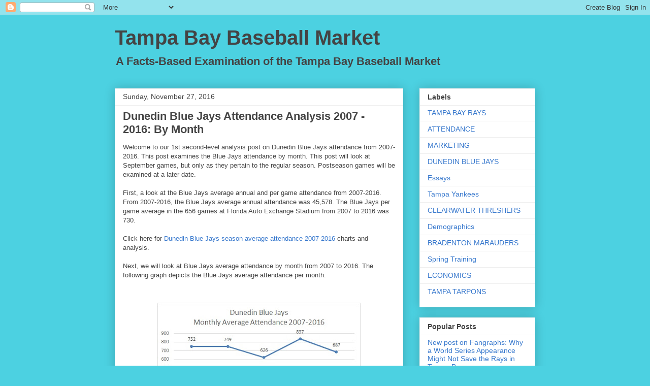

--- FILE ---
content_type: text/html; charset=UTF-8
request_url: https://tampabaybaseballmarket.blogspot.com/2016/11/
body_size: 25577
content:
<!DOCTYPE html>
<html class='v2' dir='ltr' lang='en'>
<head>
<link href='https://www.blogger.com/static/v1/widgets/335934321-css_bundle_v2.css' rel='stylesheet' type='text/css'/>
<meta content='width=1100' name='viewport'/>
<meta content='text/html; charset=UTF-8' http-equiv='Content-Type'/>
<meta content='blogger' name='generator'/>
<link href='https://tampabaybaseballmarket.blogspot.com/favicon.ico' rel='icon' type='image/x-icon'/>
<link href='https://tampabaybaseballmarket.blogspot.com/2016/11/' rel='canonical'/>
<link rel="alternate" type="application/atom+xml" title="   Tampa Bay Baseball Market - Atom" href="https://tampabaybaseballmarket.blogspot.com/feeds/posts/default" />
<link rel="alternate" type="application/rss+xml" title="   Tampa Bay Baseball Market - RSS" href="https://tampabaybaseballmarket.blogspot.com/feeds/posts/default?alt=rss" />
<link rel="service.post" type="application/atom+xml" title="   Tampa Bay Baseball Market - Atom" href="https://www.blogger.com/feeds/937340113713939090/posts/default" />
<!--Can't find substitution for tag [blog.ieCssRetrofitLinks]-->
<meta content='Tampa Bay Baseball Attendance Marketing Business' name='description'/>
<meta content='https://tampabaybaseballmarket.blogspot.com/2016/11/' property='og:url'/>
<meta content='   Tampa Bay Baseball Market' property='og:title'/>
<meta content='Tampa Bay Baseball Attendance Marketing Business' property='og:description'/>
<title>   Tampa Bay Baseball Market: November 2016</title>
<style id='page-skin-1' type='text/css'><!--
/*
-----------------------------------------------
Blogger Template Style
Name:     Awesome Inc.
Designer: Tina Chen
URL:      tinachen.org
----------------------------------------------- */
/* Content
----------------------------------------------- */
body {
font: normal normal 13px Arial, Tahoma, Helvetica, FreeSans, sans-serif;
color: #444444;
background: #4cd1e1 none repeat scroll top left;
}
html body .content-outer {
min-width: 0;
max-width: 100%;
width: 100%;
}
a:link {
text-decoration: none;
color: #3778cd;
}
a:visited {
text-decoration: none;
color: #4d469c;
}
a:hover {
text-decoration: underline;
color: #3778cd;
}
.body-fauxcolumn-outer .cap-top {
position: absolute;
z-index: 1;
height: 276px;
width: 100%;
background: transparent none repeat-x scroll top left;
_background-image: none;
}
/* Columns
----------------------------------------------- */
.content-inner {
padding: 0;
}
.header-inner .section {
margin: 0 16px;
}
.tabs-inner .section {
margin: 0 16px;
}
.main-inner {
padding-top: 30px;
}
.main-inner .column-center-inner,
.main-inner .column-left-inner,
.main-inner .column-right-inner {
padding: 0 5px;
}
*+html body .main-inner .column-center-inner {
margin-top: -30px;
}
#layout .main-inner .column-center-inner {
margin-top: 0;
}
/* Header
----------------------------------------------- */
.header-outer {
margin: 0 0 0 0;
background: transparent none repeat scroll 0 0;
}
.Header h1 {
font: normal bold 40px Arial, Tahoma, Helvetica, FreeSans, sans-serif;
color: #444444;
text-shadow: 0 0 -1px #000000;
}
.Header h1 a {
color: #444444;
}
.Header .description {
font: normal bold 22px Arial, Tahoma, Helvetica, FreeSans, sans-serif;
color: #444444;
}
.header-inner .Header .titlewrapper,
.header-inner .Header .descriptionwrapper {
padding-left: 0;
padding-right: 0;
margin-bottom: 0;
}
.header-inner .Header .titlewrapper {
padding-top: 22px;
}
/* Tabs
----------------------------------------------- */
.tabs-outer {
overflow: hidden;
position: relative;
background: #eeeeee url(https://resources.blogblog.com/blogblog/data/1kt/awesomeinc/tabs_gradient_light.png) repeat scroll 0 0;
}
#layout .tabs-outer {
overflow: visible;
}
.tabs-cap-top, .tabs-cap-bottom {
position: absolute;
width: 100%;
border-top: 1px solid #999999;
}
.tabs-cap-bottom {
bottom: 0;
}
.tabs-inner .widget li a {
display: inline-block;
margin: 0;
padding: .6em 1.5em;
font: normal bold 14px Arial, Tahoma, Helvetica, FreeSans, sans-serif;
color: #444444;
border-top: 1px solid #999999;
border-bottom: 1px solid #999999;
border-left: 1px solid #999999;
height: 16px;
line-height: 16px;
}
.tabs-inner .widget li:last-child a {
border-right: 1px solid #999999;
}
.tabs-inner .widget li.selected a, .tabs-inner .widget li a:hover {
background: #666666 url(https://resources.blogblog.com/blogblog/data/1kt/awesomeinc/tabs_gradient_light.png) repeat-x scroll 0 -100px;
color: #ffffff;
}
/* Headings
----------------------------------------------- */
h2 {
font: normal bold 14px Arial, Tahoma, Helvetica, FreeSans, sans-serif;
color: #444444;
}
/* Widgets
----------------------------------------------- */
.main-inner .section {
margin: 0 27px;
padding: 0;
}
.main-inner .column-left-outer,
.main-inner .column-right-outer {
margin-top: 0;
}
#layout .main-inner .column-left-outer,
#layout .main-inner .column-right-outer {
margin-top: 0;
}
.main-inner .column-left-inner,
.main-inner .column-right-inner {
background: transparent none repeat 0 0;
-moz-box-shadow: 0 0 0 rgba(0, 0, 0, .2);
-webkit-box-shadow: 0 0 0 rgba(0, 0, 0, .2);
-goog-ms-box-shadow: 0 0 0 rgba(0, 0, 0, .2);
box-shadow: 0 0 0 rgba(0, 0, 0, .2);
-moz-border-radius: 0;
-webkit-border-radius: 0;
-goog-ms-border-radius: 0;
border-radius: 0;
}
#layout .main-inner .column-left-inner,
#layout .main-inner .column-right-inner {
margin-top: 0;
}
.sidebar .widget {
font: normal normal 14px Arial, Tahoma, Helvetica, FreeSans, sans-serif;
color: #444444;
}
.sidebar .widget a:link {
color: #3778cd;
}
.sidebar .widget a:visited {
color: #4d469c;
}
.sidebar .widget a:hover {
color: #3778cd;
}
.sidebar .widget h2 {
text-shadow: 0 0 -1px #000000;
}
.main-inner .widget {
background-color: #ffffff;
border: 1px solid #eeeeee;
padding: 0 15px 15px;
margin: 20px -16px;
-moz-box-shadow: 0 0 20px rgba(0, 0, 0, .2);
-webkit-box-shadow: 0 0 20px rgba(0, 0, 0, .2);
-goog-ms-box-shadow: 0 0 20px rgba(0, 0, 0, .2);
box-shadow: 0 0 20px rgba(0, 0, 0, .2);
-moz-border-radius: 0;
-webkit-border-radius: 0;
-goog-ms-border-radius: 0;
border-radius: 0;
}
.main-inner .widget h2 {
margin: 0 -15px;
padding: .6em 15px .5em;
border-bottom: 1px solid transparent;
}
.footer-inner .widget h2 {
padding: 0 0 .4em;
border-bottom: 1px solid transparent;
}
.main-inner .widget h2 + div, .footer-inner .widget h2 + div {
border-top: 1px solid #eeeeee;
padding-top: 8px;
}
.main-inner .widget .widget-content {
margin: 0 -15px;
padding: 7px 15px 0;
}
.main-inner .widget ul, .main-inner .widget #ArchiveList ul.flat {
margin: -8px -15px 0;
padding: 0;
list-style: none;
}
.main-inner .widget #ArchiveList {
margin: -8px 0 0;
}
.main-inner .widget ul li, .main-inner .widget #ArchiveList ul.flat li {
padding: .5em 15px;
text-indent: 0;
color: #666666;
border-top: 1px solid #eeeeee;
border-bottom: 1px solid transparent;
}
.main-inner .widget #ArchiveList ul li {
padding-top: .25em;
padding-bottom: .25em;
}
.main-inner .widget ul li:first-child, .main-inner .widget #ArchiveList ul.flat li:first-child {
border-top: none;
}
.main-inner .widget ul li:last-child, .main-inner .widget #ArchiveList ul.flat li:last-child {
border-bottom: none;
}
.post-body {
position: relative;
}
.main-inner .widget .post-body ul {
padding: 0 2.5em;
margin: .5em 0;
list-style: disc;
}
.main-inner .widget .post-body ul li {
padding: 0.25em 0;
margin-bottom: .25em;
color: #444444;
border: none;
}
.footer-inner .widget ul {
padding: 0;
list-style: none;
}
.widget .zippy {
color: #666666;
}
/* Posts
----------------------------------------------- */
body .main-inner .Blog {
padding: 0;
margin-bottom: 1em;
background-color: transparent;
border: none;
-moz-box-shadow: 0 0 0 rgba(0, 0, 0, 0);
-webkit-box-shadow: 0 0 0 rgba(0, 0, 0, 0);
-goog-ms-box-shadow: 0 0 0 rgba(0, 0, 0, 0);
box-shadow: 0 0 0 rgba(0, 0, 0, 0);
}
.main-inner .section:last-child .Blog:last-child {
padding: 0;
margin-bottom: 1em;
}
.main-inner .widget h2.date-header {
margin: 0 -15px 1px;
padding: 0 0 0 0;
font: normal normal 14px Arial, Tahoma, Helvetica, FreeSans, sans-serif;
color: #444444;
background: transparent none no-repeat scroll top left;
border-top: 0 solid #eeeeee;
border-bottom: 1px solid transparent;
-moz-border-radius-topleft: 0;
-moz-border-radius-topright: 0;
-webkit-border-top-left-radius: 0;
-webkit-border-top-right-radius: 0;
border-top-left-radius: 0;
border-top-right-radius: 0;
position: static;
bottom: 100%;
right: 15px;
text-shadow: 0 0 -1px #000000;
}
.main-inner .widget h2.date-header span {
font: normal normal 14px Arial, Tahoma, Helvetica, FreeSans, sans-serif;
display: block;
padding: .5em 15px;
border-left: 0 solid #eeeeee;
border-right: 0 solid #eeeeee;
}
.date-outer {
position: relative;
margin: 30px 0 20px;
padding: 0 15px;
background-color: #ffffff;
border: 1px solid #eeeeee;
-moz-box-shadow: 0 0 20px rgba(0, 0, 0, .2);
-webkit-box-shadow: 0 0 20px rgba(0, 0, 0, .2);
-goog-ms-box-shadow: 0 0 20px rgba(0, 0, 0, .2);
box-shadow: 0 0 20px rgba(0, 0, 0, .2);
-moz-border-radius: 0;
-webkit-border-radius: 0;
-goog-ms-border-radius: 0;
border-radius: 0;
}
.date-outer:first-child {
margin-top: 0;
}
.date-outer:last-child {
margin-bottom: 20px;
-moz-border-radius-bottomleft: 0;
-moz-border-radius-bottomright: 0;
-webkit-border-bottom-left-radius: 0;
-webkit-border-bottom-right-radius: 0;
-goog-ms-border-bottom-left-radius: 0;
-goog-ms-border-bottom-right-radius: 0;
border-bottom-left-radius: 0;
border-bottom-right-radius: 0;
}
.date-posts {
margin: 0 -15px;
padding: 0 15px;
clear: both;
}
.post-outer, .inline-ad {
border-top: 1px solid #eeeeee;
margin: 0 -15px;
padding: 15px 15px;
}
.post-outer {
padding-bottom: 10px;
}
.post-outer:first-child {
padding-top: 0;
border-top: none;
}
.post-outer:last-child, .inline-ad:last-child {
border-bottom: none;
}
.post-body {
position: relative;
}
.post-body img {
padding: 8px;
background: transparent;
border: 1px solid transparent;
-moz-box-shadow: 0 0 0 rgba(0, 0, 0, .2);
-webkit-box-shadow: 0 0 0 rgba(0, 0, 0, .2);
box-shadow: 0 0 0 rgba(0, 0, 0, .2);
-moz-border-radius: 0;
-webkit-border-radius: 0;
border-radius: 0;
}
h3.post-title, h4 {
font: normal bold 22px Arial, Tahoma, Helvetica, FreeSans, sans-serif;
color: #444444;
}
h3.post-title a {
font: normal bold 22px Arial, Tahoma, Helvetica, FreeSans, sans-serif;
color: #444444;
}
h3.post-title a:hover {
color: #3778cd;
text-decoration: underline;
}
.post-header {
margin: 0 0 1em;
}
.post-body {
line-height: 1.4;
}
.post-outer h2 {
color: #444444;
}
.post-footer {
margin: 1.5em 0 0;
}
#blog-pager {
padding: 15px;
font-size: 120%;
background-color: #ffffff;
border: 1px solid #eeeeee;
-moz-box-shadow: 0 0 20px rgba(0, 0, 0, .2);
-webkit-box-shadow: 0 0 20px rgba(0, 0, 0, .2);
-goog-ms-box-shadow: 0 0 20px rgba(0, 0, 0, .2);
box-shadow: 0 0 20px rgba(0, 0, 0, .2);
-moz-border-radius: 0;
-webkit-border-radius: 0;
-goog-ms-border-radius: 0;
border-radius: 0;
-moz-border-radius-topleft: 0;
-moz-border-radius-topright: 0;
-webkit-border-top-left-radius: 0;
-webkit-border-top-right-radius: 0;
-goog-ms-border-top-left-radius: 0;
-goog-ms-border-top-right-radius: 0;
border-top-left-radius: 0;
border-top-right-radius-topright: 0;
margin-top: 1em;
}
.blog-feeds, .post-feeds {
margin: 1em 0;
text-align: center;
color: #444444;
}
.blog-feeds a, .post-feeds a {
color: #3778cd;
}
.blog-feeds a:visited, .post-feeds a:visited {
color: #4d469c;
}
.blog-feeds a:hover, .post-feeds a:hover {
color: #3778cd;
}
.post-outer .comments {
margin-top: 2em;
}
/* Comments
----------------------------------------------- */
.comments .comments-content .icon.blog-author {
background-repeat: no-repeat;
background-image: url([data-uri]);
}
.comments .comments-content .loadmore a {
border-top: 1px solid #999999;
border-bottom: 1px solid #999999;
}
.comments .continue {
border-top: 2px solid #999999;
}
/* Footer
----------------------------------------------- */
.footer-outer {
margin: -20px 0 -1px;
padding: 20px 0 0;
color: #444444;
overflow: hidden;
}
.footer-fauxborder-left {
border-top: 1px solid #eeeeee;
background: #ffffff none repeat scroll 0 0;
-moz-box-shadow: 0 0 20px rgba(0, 0, 0, .2);
-webkit-box-shadow: 0 0 20px rgba(0, 0, 0, .2);
-goog-ms-box-shadow: 0 0 20px rgba(0, 0, 0, .2);
box-shadow: 0 0 20px rgba(0, 0, 0, .2);
margin: 0 -20px;
}
/* Mobile
----------------------------------------------- */
body.mobile {
background-size: auto;
}
.mobile .body-fauxcolumn-outer {
background: transparent none repeat scroll top left;
}
*+html body.mobile .main-inner .column-center-inner {
margin-top: 0;
}
.mobile .main-inner .widget {
padding: 0 0 15px;
}
.mobile .main-inner .widget h2 + div,
.mobile .footer-inner .widget h2 + div {
border-top: none;
padding-top: 0;
}
.mobile .footer-inner .widget h2 {
padding: 0.5em 0;
border-bottom: none;
}
.mobile .main-inner .widget .widget-content {
margin: 0;
padding: 7px 0 0;
}
.mobile .main-inner .widget ul,
.mobile .main-inner .widget #ArchiveList ul.flat {
margin: 0 -15px 0;
}
.mobile .main-inner .widget h2.date-header {
right: 0;
}
.mobile .date-header span {
padding: 0.4em 0;
}
.mobile .date-outer:first-child {
margin-bottom: 0;
border: 1px solid #eeeeee;
-moz-border-radius-topleft: 0;
-moz-border-radius-topright: 0;
-webkit-border-top-left-radius: 0;
-webkit-border-top-right-radius: 0;
-goog-ms-border-top-left-radius: 0;
-goog-ms-border-top-right-radius: 0;
border-top-left-radius: 0;
border-top-right-radius: 0;
}
.mobile .date-outer {
border-color: #eeeeee;
border-width: 0 1px 1px;
}
.mobile .date-outer:last-child {
margin-bottom: 0;
}
.mobile .main-inner {
padding: 0;
}
.mobile .header-inner .section {
margin: 0;
}
.mobile .post-outer, .mobile .inline-ad {
padding: 5px 0;
}
.mobile .tabs-inner .section {
margin: 0 10px;
}
.mobile .main-inner .widget h2 {
margin: 0;
padding: 0;
}
.mobile .main-inner .widget h2.date-header span {
padding: 0;
}
.mobile .main-inner .widget .widget-content {
margin: 0;
padding: 7px 0 0;
}
.mobile #blog-pager {
border: 1px solid transparent;
background: #ffffff none repeat scroll 0 0;
}
.mobile .main-inner .column-left-inner,
.mobile .main-inner .column-right-inner {
background: transparent none repeat 0 0;
-moz-box-shadow: none;
-webkit-box-shadow: none;
-goog-ms-box-shadow: none;
box-shadow: none;
}
.mobile .date-posts {
margin: 0;
padding: 0;
}
.mobile .footer-fauxborder-left {
margin: 0;
border-top: inherit;
}
.mobile .main-inner .section:last-child .Blog:last-child {
margin-bottom: 0;
}
.mobile-index-contents {
color: #444444;
}
.mobile .mobile-link-button {
background: #3778cd url(https://resources.blogblog.com/blogblog/data/1kt/awesomeinc/tabs_gradient_light.png) repeat scroll 0 0;
}
.mobile-link-button a:link, .mobile-link-button a:visited {
color: #ffffff;
}
.mobile .tabs-inner .PageList .widget-content {
background: transparent;
border-top: 1px solid;
border-color: #999999;
color: #444444;
}
.mobile .tabs-inner .PageList .widget-content .pagelist-arrow {
border-left: 1px solid #999999;
}

--></style>
<style id='template-skin-1' type='text/css'><!--
body {
min-width: 860px;
}
.content-outer, .content-fauxcolumn-outer, .region-inner {
min-width: 860px;
max-width: 860px;
_width: 860px;
}
.main-inner .columns {
padding-left: 0px;
padding-right: 260px;
}
.main-inner .fauxcolumn-center-outer {
left: 0px;
right: 260px;
/* IE6 does not respect left and right together */
_width: expression(this.parentNode.offsetWidth -
parseInt("0px") -
parseInt("260px") + 'px');
}
.main-inner .fauxcolumn-left-outer {
width: 0px;
}
.main-inner .fauxcolumn-right-outer {
width: 260px;
}
.main-inner .column-left-outer {
width: 0px;
right: 100%;
margin-left: -0px;
}
.main-inner .column-right-outer {
width: 260px;
margin-right: -260px;
}
#layout {
min-width: 0;
}
#layout .content-outer {
min-width: 0;
width: 800px;
}
#layout .region-inner {
min-width: 0;
width: auto;
}
body#layout div.add_widget {
padding: 8px;
}
body#layout div.add_widget a {
margin-left: 32px;
}
--></style>
<link href='https://www.blogger.com/dyn-css/authorization.css?targetBlogID=937340113713939090&amp;zx=90f06eaa-31db-4431-9eba-c23a1cfc11ea' media='none' onload='if(media!=&#39;all&#39;)media=&#39;all&#39;' rel='stylesheet'/><noscript><link href='https://www.blogger.com/dyn-css/authorization.css?targetBlogID=937340113713939090&amp;zx=90f06eaa-31db-4431-9eba-c23a1cfc11ea' rel='stylesheet'/></noscript>
<meta name='google-adsense-platform-account' content='ca-host-pub-1556223355139109'/>
<meta name='google-adsense-platform-domain' content='blogspot.com'/>

<!-- data-ad-client=ca-pub-9794019862495854 -->

</head>
<body class='loading variant-light'>
<div class='navbar section' id='navbar' name='Navbar'><div class='widget Navbar' data-version='1' id='Navbar1'><script type="text/javascript">
    function setAttributeOnload(object, attribute, val) {
      if(window.addEventListener) {
        window.addEventListener('load',
          function(){ object[attribute] = val; }, false);
      } else {
        window.attachEvent('onload', function(){ object[attribute] = val; });
      }
    }
  </script>
<div id="navbar-iframe-container"></div>
<script type="text/javascript" src="https://apis.google.com/js/platform.js"></script>
<script type="text/javascript">
      gapi.load("gapi.iframes:gapi.iframes.style.bubble", function() {
        if (gapi.iframes && gapi.iframes.getContext) {
          gapi.iframes.getContext().openChild({
              url: 'https://www.blogger.com/navbar/937340113713939090?origin\x3dhttps://tampabaybaseballmarket.blogspot.com',
              where: document.getElementById("navbar-iframe-container"),
              id: "navbar-iframe"
          });
        }
      });
    </script><script type="text/javascript">
(function() {
var script = document.createElement('script');
script.type = 'text/javascript';
script.src = '//pagead2.googlesyndication.com/pagead/js/google_top_exp.js';
var head = document.getElementsByTagName('head')[0];
if (head) {
head.appendChild(script);
}})();
</script>
</div></div>
<div class='body-fauxcolumns'>
<div class='fauxcolumn-outer body-fauxcolumn-outer'>
<div class='cap-top'>
<div class='cap-left'></div>
<div class='cap-right'></div>
</div>
<div class='fauxborder-left'>
<div class='fauxborder-right'></div>
<div class='fauxcolumn-inner'>
</div>
</div>
<div class='cap-bottom'>
<div class='cap-left'></div>
<div class='cap-right'></div>
</div>
</div>
</div>
<div class='content'>
<div class='content-fauxcolumns'>
<div class='fauxcolumn-outer content-fauxcolumn-outer'>
<div class='cap-top'>
<div class='cap-left'></div>
<div class='cap-right'></div>
</div>
<div class='fauxborder-left'>
<div class='fauxborder-right'></div>
<div class='fauxcolumn-inner'>
</div>
</div>
<div class='cap-bottom'>
<div class='cap-left'></div>
<div class='cap-right'></div>
</div>
</div>
</div>
<div class='content-outer'>
<div class='content-cap-top cap-top'>
<div class='cap-left'></div>
<div class='cap-right'></div>
</div>
<div class='fauxborder-left content-fauxborder-left'>
<div class='fauxborder-right content-fauxborder-right'></div>
<div class='content-inner'>
<header>
<div class='header-outer'>
<div class='header-cap-top cap-top'>
<div class='cap-left'></div>
<div class='cap-right'></div>
</div>
<div class='fauxborder-left header-fauxborder-left'>
<div class='fauxborder-right header-fauxborder-right'></div>
<div class='region-inner header-inner'>
<div class='header section' id='header' name='Header'><div class='widget Header' data-version='1' id='Header1'>
<div id='header-inner'>
<div class='titlewrapper'>
<h1 class='title'>
<a href='https://tampabaybaseballmarket.blogspot.com/'>
   Tampa Bay Baseball Market
</a>
</h1>
</div>
<div class='descriptionwrapper'>
<p class='description'><span>   A Facts-Based Examination of the  
   Tampa Bay Baseball Market</span></p>
</div>
</div>
</div></div>
</div>
</div>
<div class='header-cap-bottom cap-bottom'>
<div class='cap-left'></div>
<div class='cap-right'></div>
</div>
</div>
</header>
<div class='tabs-outer'>
<div class='tabs-cap-top cap-top'>
<div class='cap-left'></div>
<div class='cap-right'></div>
</div>
<div class='fauxborder-left tabs-fauxborder-left'>
<div class='fauxborder-right tabs-fauxborder-right'></div>
<div class='region-inner tabs-inner'>
<div class='tabs no-items section' id='crosscol' name='Cross-Column'></div>
<div class='tabs no-items section' id='crosscol-overflow' name='Cross-Column 2'></div>
</div>
</div>
<div class='tabs-cap-bottom cap-bottom'>
<div class='cap-left'></div>
<div class='cap-right'></div>
</div>
</div>
<div class='main-outer'>
<div class='main-cap-top cap-top'>
<div class='cap-left'></div>
<div class='cap-right'></div>
</div>
<div class='fauxborder-left main-fauxborder-left'>
<div class='fauxborder-right main-fauxborder-right'></div>
<div class='region-inner main-inner'>
<div class='columns fauxcolumns'>
<div class='fauxcolumn-outer fauxcolumn-center-outer'>
<div class='cap-top'>
<div class='cap-left'></div>
<div class='cap-right'></div>
</div>
<div class='fauxborder-left'>
<div class='fauxborder-right'></div>
<div class='fauxcolumn-inner'>
</div>
</div>
<div class='cap-bottom'>
<div class='cap-left'></div>
<div class='cap-right'></div>
</div>
</div>
<div class='fauxcolumn-outer fauxcolumn-left-outer'>
<div class='cap-top'>
<div class='cap-left'></div>
<div class='cap-right'></div>
</div>
<div class='fauxborder-left'>
<div class='fauxborder-right'></div>
<div class='fauxcolumn-inner'>
</div>
</div>
<div class='cap-bottom'>
<div class='cap-left'></div>
<div class='cap-right'></div>
</div>
</div>
<div class='fauxcolumn-outer fauxcolumn-right-outer'>
<div class='cap-top'>
<div class='cap-left'></div>
<div class='cap-right'></div>
</div>
<div class='fauxborder-left'>
<div class='fauxborder-right'></div>
<div class='fauxcolumn-inner'>
</div>
</div>
<div class='cap-bottom'>
<div class='cap-left'></div>
<div class='cap-right'></div>
</div>
</div>
<!-- corrects IE6 width calculation -->
<div class='columns-inner'>
<div class='column-center-outer'>
<div class='column-center-inner'>
<div class='main section' id='main' name='Main'><div class='widget Blog' data-version='1' id='Blog1'>
<div class='blog-posts hfeed'>

          <div class="date-outer">
        
<h2 class='date-header'><span>Sunday, November 27, 2016</span></h2>

          <div class="date-posts">
        
<div class='post-outer'>
<div class='post hentry uncustomized-post-template' itemprop='blogPost' itemscope='itemscope' itemtype='http://schema.org/BlogPosting'>
<meta content='https://blogger.googleusercontent.com/img/b/R29vZ2xl/AVvXsEhYGyRaphJ1zVE3zalYZW0wLAzxokwg5qWaDNaj45e4n3liSyjzdEqFiClMAjHputJ8fhT65ePVKz99pmDC9T8sr2gX6rfMf_Mms5Xg9W9Dj-JMhZpd9nPkquyG_ZI_H2z20kzLcy8f66s/s400/2007+2016+Jays+monthly+trends.jpg' itemprop='image_url'/>
<meta content='937340113713939090' itemprop='blogId'/>
<meta content='1079071118103668153' itemprop='postId'/>
<a name='1079071118103668153'></a>
<h3 class='post-title entry-title' itemprop='name'>
<a href='https://tampabaybaseballmarket.blogspot.com/2016/11/dunedin-blue-jays-attendance-analysis.html'>Dunedin Blue Jays Attendance Analysis 2007 - 2016: By Month</a>
</h3>
<div class='post-header'>
<div class='post-header-line-1'></div>
</div>
<div class='post-body entry-content' id='post-body-1079071118103668153' itemprop='articleBody'>
Welcome to our 1st second-level analysis post on Dunedin Blue Jays attendance from 2007-2016. This post examines the Blue Jays attendance by month. This post will look at September games, but only as they pertain to the regular season. Postseason games will be examined at a later date.<br />
<br />
First, a look at the Blue Jays average annual and per game attendance from 2007-2016. From 2007-2016, the Blue Jays average annual attendance was 45,578. The Blue Jays per game average in the 656 games at Florida Auto Exchange Stadium from 2007 to 2016 was 730.<br />
<br />
Click here for <a href="http://tampabaybaseballmarket.com/dunedin-blue-jays-attendance-2005-2016/">Dunedin Blue Jays season average attendance 2007-2016</a> charts and analysis.<br />
<br />
Next, we will look at Blue Jays average attendance by month from 2007 to 2016. The following graph depicts the Blue Jays average attendance per month.<br />
<br />
<br />
<div class="separator" style="clear: both; text-align: center;">
<a href="https://blogger.googleusercontent.com/img/b/R29vZ2xl/AVvXsEhYGyRaphJ1zVE3zalYZW0wLAzxokwg5qWaDNaj45e4n3liSyjzdEqFiClMAjHputJ8fhT65ePVKz99pmDC9T8sr2gX6rfMf_Mms5Xg9W9Dj-JMhZpd9nPkquyG_ZI_H2z20kzLcy8f66s/s1600/2007+2016+Jays+monthly+trends.jpg" imageanchor="1" style="margin-left: 1em; margin-right: 1em;"><img border="0" data-original-height="291" data-original-width="480" height="242" src="https://blogger.googleusercontent.com/img/b/R29vZ2xl/AVvXsEhYGyRaphJ1zVE3zalYZW0wLAzxokwg5qWaDNaj45e4n3liSyjzdEqFiClMAjHputJ8fhT65ePVKz99pmDC9T8sr2gX6rfMf_Mms5Xg9W9Dj-JMhZpd9nPkquyG_ZI_H2z20kzLcy8f66s/s400/2007+2016+Jays+monthly+trends.jpg" width="400" /></a></div>
<br />
<br />
The following chart depicts their best and worst average attended months.<br />
<br />
<br />
<div class="separator" style="clear: both; text-align: center;">
<a href="https://blogger.googleusercontent.com/img/b/R29vZ2xl/AVvXsEherDsLERVSFttPKq2vFlibq_DiQ6zLoDw-YZrA6h4tGnUm1QVw5DI6vOYFGgC4DEqy7gBMruR0swcQDhM96UY6zurIHOQWWj0V1XEap23MgUWEE0c5MODEzfViTzjc2pFvlVrF3-cxY3s/s1600/2007+2016+Blue+Jays+best+months.jpg" imageanchor="1" style="margin-left: 1em; margin-right: 1em;"><img border="0" data-original-height="143" data-original-width="415" height="137" src="https://blogger.googleusercontent.com/img/b/R29vZ2xl/AVvXsEherDsLERVSFttPKq2vFlibq_DiQ6zLoDw-YZrA6h4tGnUm1QVw5DI6vOYFGgC4DEqy7gBMruR0swcQDhM96UY6zurIHOQWWj0V1XEap23MgUWEE0c5MODEzfViTzjc2pFvlVrF3-cxY3s/s400/2007+2016+Blue+Jays+best+months.jpg" width="400" /></a></div>
<br />
<br />
This chart shows the annual attendance ranking by month each year spanning from 2007 to 2016 as well as the month&#8217;s average finish.<br />
<br />
<em>(Yellow highlights = Best month/ Red highlights = Worst month)</em><br />
<br />
<br />
<div class="separator" style="clear: both; text-align: center;">
<a href="https://blogger.googleusercontent.com/img/b/R29vZ2xl/AVvXsEgZgRajWEeWDQaw-oxm_IsfQIfkDhY6dCTXarvXMGllYEKIVBgS8gDA5mw6bNctoGEPoH4kRtKzY4tp7bhToMZJ2o2taUSK1tsjH5tdrZP6ZCpBkuyUzfoqnhV3UCUYKKkswiko8v_Ie08/s1600/2007+2016+Jays+monthly+rank.jpg" imageanchor="1" style="margin-left: 1em; margin-right: 1em;"><img border="0" data-original-height="124" data-original-width="797" height="61" src="https://blogger.googleusercontent.com/img/b/R29vZ2xl/AVvXsEgZgRajWEeWDQaw-oxm_IsfQIfkDhY6dCTXarvXMGllYEKIVBgS8gDA5mw6bNctoGEPoH4kRtKzY4tp7bhToMZJ2o2taUSK1tsjH5tdrZP6ZCpBkuyUzfoqnhV3UCUYKKkswiko8v_Ie08/s400/2007+2016+Jays+monthly+rank.jpg" width="400" /></a></div>
<br />
<br />
The next few charts depict average attendance per month per year from 2007 to 2016.<br />
<br />
<strong>April average per game attendance 2007 to 2016:</strong><br />
<br />
<br />
<div class="separator" style="clear: both; text-align: center;">
<a href="https://blogger.googleusercontent.com/img/b/R29vZ2xl/AVvXsEixJaY-LYtsRr79SbwmxazzaG3f8B4brtR5bhTWSdukRu1IXd3jQpRKUdwN0RXfrus3PlzLIG3r-ZZXvDEW6hGfC1EMtyRN1_OasaBYfNGP-tfBF4CP8otP4fGpJjNVHJj3RfpHPQJiONA/s1600/2007+2016+Jays+April.jpg" imageanchor="1" style="margin-left: 1em; margin-right: 1em;"><img border="0" data-original-height="293" data-original-width="494" height="236" src="https://blogger.googleusercontent.com/img/b/R29vZ2xl/AVvXsEixJaY-LYtsRr79SbwmxazzaG3f8B4brtR5bhTWSdukRu1IXd3jQpRKUdwN0RXfrus3PlzLIG3r-ZZXvDEW6hGfC1EMtyRN1_OasaBYfNGP-tfBF4CP8otP4fGpJjNVHJj3RfpHPQJiONA/s400/2007+2016+Jays+April.jpg" width="400" /></a></div>
<br />
<br />
<strong>May average per game attendance 2007 to 2016:</strong><br />
<br />
<br />
<div class="separator" style="clear: both; text-align: center;">
<a href="https://blogger.googleusercontent.com/img/b/R29vZ2xl/AVvXsEhR27OBmN44YBbNNPuvud6nGt6UW1pDkj6Uyn9j9BW2YXt_mAAfcl7KuTamq9C3Utw8BsCICeKkI8zVbl4iN6G6UlucZYB-N1kuHbWd0CmSqkHpf-P7t7q9ZOcW4RJBCjiEtTOkDmH4GTM/s1600/2007+2016+Jays+May.jpg" imageanchor="1" style="margin-left: 1em; margin-right: 1em;"><img border="0" data-original-height="361" data-original-width="508" height="283" src="https://blogger.googleusercontent.com/img/b/R29vZ2xl/AVvXsEhR27OBmN44YBbNNPuvud6nGt6UW1pDkj6Uyn9j9BW2YXt_mAAfcl7KuTamq9C3Utw8BsCICeKkI8zVbl4iN6G6UlucZYB-N1kuHbWd0CmSqkHpf-P7t7q9ZOcW4RJBCjiEtTOkDmH4GTM/s400/2007+2016+Jays+May.jpg" width="400" /></a></div>
<br />
<br />
<strong>June average per game attendance 2007 to 2016:</strong><br />
<br />
<br />
<div class="separator" style="clear: both; text-align: center;">
<a href="https://blogger.googleusercontent.com/img/b/R29vZ2xl/AVvXsEiOIFMLy-PxJc_prlGNCH98z2coNGq7p4ft1Z-oHgyuqWh9oSKrqhK_bCL7te-nqLgLjNFQagmjoJHNE9-esC4OPhR_mRxjv-FQiKBjFx7Gl9fPM4a9kh7cy_r1JVwbk0sMqbddyn4PxIk/s1600/2007+2016+Jays+June.jpg" imageanchor="1" style="margin-left: 1em; margin-right: 1em;"><img border="0" data-original-height="308" data-original-width="512" height="240" src="https://blogger.googleusercontent.com/img/b/R29vZ2xl/AVvXsEiOIFMLy-PxJc_prlGNCH98z2coNGq7p4ft1Z-oHgyuqWh9oSKrqhK_bCL7te-nqLgLjNFQagmjoJHNE9-esC4OPhR_mRxjv-FQiKBjFx7Gl9fPM4a9kh7cy_r1JVwbk0sMqbddyn4PxIk/s400/2007+2016+Jays+June.jpg" width="400" /></a></div>
<br />
<br />
<strong>July average per game attendance 2007 to 2016:</strong><br />
<br />
<br />
<div class="separator" style="clear: both; text-align: center;">
<a href="https://blogger.googleusercontent.com/img/b/R29vZ2xl/AVvXsEhNZGL-1jz7zFinspurvaltIYNra2JxgIgUjI7wy5GSt9YP-OvpATUG3ygHnFLn_13ISsR3HzkxqmphvDTp3zpSSAYgIlhQcy1tbMnSnusdhia6-zI7teAmf9ugOnDqoh4dG_3j5oeS2lE/s1600/2007+2016+Jays+July.jpg" imageanchor="1" style="margin-left: 1em; margin-right: 1em;"><img border="0" data-original-height="329" data-original-width="489" height="268" src="https://blogger.googleusercontent.com/img/b/R29vZ2xl/AVvXsEhNZGL-1jz7zFinspurvaltIYNra2JxgIgUjI7wy5GSt9YP-OvpATUG3ygHnFLn_13ISsR3HzkxqmphvDTp3zpSSAYgIlhQcy1tbMnSnusdhia6-zI7teAmf9ugOnDqoh4dG_3j5oeS2lE/s400/2007+2016+Jays+July.jpg" width="400" /></a></div>
<br />
<br />
<strong>August/September average per game attendance 2007 to 2016:</strong><br />
<br />
<div class="separator" style="clear: both; text-align: center;">
<a href="https://blogger.googleusercontent.com/img/b/R29vZ2xl/AVvXsEjfCCFKqXckuPdFcxBJPCh9nAzm7dnNFXxrwei0837yAzXtrXmCmpjc-wAqovIbiVrry_P6XZQ2IwYhdaS0nN9NgCfAOXjHEeZQCT8DLm2I4hJxpPCMC2T7zO3VY4rJ5pOsZKDXwzxnC6U/s1600/2007+2016+Jays+September.jpg" imageanchor="1" style="margin-left: 1em; margin-right: 1em;"><img border="0" data-original-height="316" data-original-width="511" height="246" src="https://blogger.googleusercontent.com/img/b/R29vZ2xl/AVvXsEjfCCFKqXckuPdFcxBJPCh9nAzm7dnNFXxrwei0837yAzXtrXmCmpjc-wAqovIbiVrry_P6XZQ2IwYhdaS0nN9NgCfAOXjHEeZQCT8DLm2I4hJxpPCMC2T7zO3VY4rJ5pOsZKDXwzxnC6U/s400/2007+2016+Jays+September.jpg" width="400" /></a></div>
<br />
<br />
<br />
<strong>Percentage Changes Since 2007:</strong><br />
<ul>
<li>April: up 32%</li>
<li>May: up 18.5%</li>
<li>June: up 1%</li>
<li>July: up 37%</li>
<li>August/Sept: <span style="color: red;">down 35%</span></li>
</ul>
<br />
<strong>Analysis:</strong><br />
<br />
Overall, Dunedin Blue Jays per game attendance has increased 6% per game since 2007 - from 721 per game to 770 per game in 2016. Most of this increase was due to increases in April and July attendance. This increase is similar to monthly increases in Clearwater Threshers attendance, which is only 10 minutes away from Dunedin.<br />
<br />
<br />
<div class="separator" style="clear: both; text-align: center;">
<a href="https://blogger.googleusercontent.com/img/b/R29vZ2xl/AVvXsEjF1YRimEuoNpIwdBcPWPI8k3Ki5CQ5HVSpHqyQCgHF1YJngey9ocHq2vhGP7XXyJArR80Bx1N1ysXqNzuWK5eeynEnpYrspSKjXjNb_iilLGTpHdop7J_t5QB9roEt3-FLKVDZFmEX8uk/s1600/2007+2016+Jays+Threshers+comparison.jpg" imageanchor="1" style="margin-left: 1em; margin-right: 1em;"><img border="0" data-original-height="82" data-original-width="400" src="https://blogger.googleusercontent.com/img/b/R29vZ2xl/AVvXsEjF1YRimEuoNpIwdBcPWPI8k3Ki5CQ5HVSpHqyQCgHF1YJngey9ocHq2vhGP7XXyJArR80Bx1N1ysXqNzuWK5eeynEnpYrspSKjXjNb_iilLGTpHdop7J_t5QB9roEt3-FLKVDZFmEX8uk/s1600/2007+2016+Jays+Threshers+comparison.jpg" /></a></div>
<br />
<br />
The biggest difference between the two teams is the Blue Jays have seen a steep drop in Aug/Sept attendance since 2007. In the Threshers post, I stipulated that weather could be the reason attendance has increased in April and May. Better promotions could also be a factor.<br />
<br />
July attendance is heavily influenced by 4th of July attendance. The Blue Jays fireworks celebration is typically their most attended game of the year. Since 2012, the Jays have drawn over 4,000 fans per Independence Day fireworks promotion (usually either July 4th or the closest home game to the date). In 2011, the Jays only drew 2,000 to their fireworks event, and in 2010 and earlier, there was no fireworks promotion.<br />
<br />
Looking at the by-month chart, the August/September decline began in 2008, the same year the Rays made the World Series. After also declining in 2009, Blue Jays attendance in August/September has only slightly recovered.<br />
<br />
The Blue Jays are the lowest drawing Minor League team in the Tampa Bay area. Looking at when people attend their games show us quite a bit about the patterns of baseball attendance in Dunedin and Tampa Bay as a whole.
<div style='clear: both;'></div>
</div>
<div class='post-footer'>
<div class='post-footer-line post-footer-line-1'>
<span class='post-author vcard'>
</span>
<span class='post-timestamp'>
on
<meta content='https://tampabaybaseballmarket.blogspot.com/2016/11/dunedin-blue-jays-attendance-analysis.html' itemprop='url'/>
<a class='timestamp-link' href='https://tampabaybaseballmarket.blogspot.com/2016/11/dunedin-blue-jays-attendance-analysis.html' rel='bookmark' title='permanent link'><abbr class='published' itemprop='datePublished' title='2016-11-27T23:02:00-08:00'>November 27, 2016</abbr></a>
</span>
<span class='post-comment-link'>
</span>
<span class='post-icons'>
</span>
<div class='post-share-buttons goog-inline-block'>
<a class='goog-inline-block share-button sb-email' href='https://www.blogger.com/share-post.g?blogID=937340113713939090&postID=1079071118103668153&target=email' target='_blank' title='Email This'><span class='share-button-link-text'>Email This</span></a><a class='goog-inline-block share-button sb-blog' href='https://www.blogger.com/share-post.g?blogID=937340113713939090&postID=1079071118103668153&target=blog' onclick='window.open(this.href, "_blank", "height=270,width=475"); return false;' target='_blank' title='BlogThis!'><span class='share-button-link-text'>BlogThis!</span></a><a class='goog-inline-block share-button sb-twitter' href='https://www.blogger.com/share-post.g?blogID=937340113713939090&postID=1079071118103668153&target=twitter' target='_blank' title='Share to X'><span class='share-button-link-text'>Share to X</span></a><a class='goog-inline-block share-button sb-facebook' href='https://www.blogger.com/share-post.g?blogID=937340113713939090&postID=1079071118103668153&target=facebook' onclick='window.open(this.href, "_blank", "height=430,width=640"); return false;' target='_blank' title='Share to Facebook'><span class='share-button-link-text'>Share to Facebook</span></a><a class='goog-inline-block share-button sb-pinterest' href='https://www.blogger.com/share-post.g?blogID=937340113713939090&postID=1079071118103668153&target=pinterest' target='_blank' title='Share to Pinterest'><span class='share-button-link-text'>Share to Pinterest</span></a>
</div>
</div>
<div class='post-footer-line post-footer-line-2'>
<span class='post-labels'>
Labels:
<a href='https://tampabaybaseballmarket.blogspot.com/search/label/ATTENDANCE' rel='tag'>ATTENDANCE</a>,
<a href='https://tampabaybaseballmarket.blogspot.com/search/label/DUNEDIN%20BLUE%20JAYS' rel='tag'>DUNEDIN BLUE JAYS</a>
</span>
</div>
<div class='post-footer-line post-footer-line-3'>
<span class='post-location'>
</span>
</div>
</div>
</div>
</div>

          </div></div>
        

          <div class="date-outer">
        
<h2 class='date-header'><span>Thursday, November 24, 2016</span></h2>

          <div class="date-posts">
        
<div class='post-outer'>
<div class='post hentry uncustomized-post-template' itemprop='blogPost' itemscope='itemscope' itemtype='http://schema.org/BlogPosting'>
<meta content='https://blogger.googleusercontent.com/img/b/R29vZ2xl/AVvXsEh4Ntv18YVxM1g-AaxbYUXs_5H5LuwhHY8uI85y6uXC6L35KZMZXqqst5VGXM3J-ouKPMs599ky0ODPd47LhjWmlQMNoZV3O7qtYSR4YKWQNL_Q4q1wzcJ9TqqdclIDCPzTd1veHpbk3Kc/s400/Threshers+2005+2016+chart.jpg' itemprop='image_url'/>
<meta content='937340113713939090' itemprop='blogId'/>
<meta content='1771712207218418283' itemprop='postId'/>
<a name='1771712207218418283'></a>
<h3 class='post-title entry-title' itemprop='name'>
<a href='https://tampabaybaseballmarket.blogspot.com/2016/11/clearwater-threshers-attendance-2005.html'>Clearwater Threshers Attendance 2005-2016</a>
</h3>
<div class='post-header'>
<div class='post-header-line-1'></div>
</div>
<div class='post-body entry-content' id='post-body-1771712207218418283' itemprop='articleBody'>
Over the last few weeks, we have looked at the 2016 attendance of Minor League teams in the Tampa Bay area. This week, I want to look at each team individually, and see how 2016 fares in the context of their attendance since 2007.<br />
<br />
Today, we start with the Clearwater Threshers. The Threshers moved into Bright House Field in 2004.<br />
<br />
The following chart shows Threshers total games, total attendance, and attendance per game.<br />
<br />
While the chart shows 2005 and 2006, the total and average rows are only for 2007-2016, since I do not yet have a game-by-game breakdown of 2005 and 2006.<br />
<br />
<em>(Note: Doubleheaders only count for one game's attendance. For example, a team might play 70 games and one doubleheader, thus resulting in only 69 attendance dates. In order to calculate "true" per game attendance, we have to subtract the null game of doubleheaders.)</em><br />
<br />
<div class="separator" style="clear: both; text-align: center;">
<a href="https://blogger.googleusercontent.com/img/b/R29vZ2xl/AVvXsEh4Ntv18YVxM1g-AaxbYUXs_5H5LuwhHY8uI85y6uXC6L35KZMZXqqst5VGXM3J-ouKPMs599ky0ODPd47LhjWmlQMNoZV3O7qtYSR4YKWQNL_Q4q1wzcJ9TqqdclIDCPzTd1veHpbk3Kc/s1600/Threshers+2005+2016+chart.jpg" imageanchor="1" style="margin-left: 1em; margin-right: 1em;"><img border="0" data-original-height="321" data-original-width="450" height="285" src="https://blogger.googleusercontent.com/img/b/R29vZ2xl/AVvXsEh4Ntv18YVxM1g-AaxbYUXs_5H5LuwhHY8uI85y6uXC6L35KZMZXqqst5VGXM3J-ouKPMs599ky0ODPd47LhjWmlQMNoZV3O7qtYSR4YKWQNL_Q4q1wzcJ9TqqdclIDCPzTd1veHpbk3Kc/s400/Threshers+2005+2016+chart.jpg" width="400" /></a></div>
<br />
<br />
<br />
The Threshers 2016 attendance was the second highest turnout in franchise history, behind only their 2014 turnout. Threshers total attendance has been over 170,000 fans each year since 2010. Threshers average attendance has been over 2,500 each year since 2010. The Threshers remain the highest attended team in the Tampa Bay area and often have been the highest attended team in the Florida State League.<br />
<br />
The following graph depicts the total attendance column in the above chart.<br />
<br />
<br />
<div class="separator" style="clear: both; text-align: center;">
<a href="https://blogger.googleusercontent.com/img/b/R29vZ2xl/AVvXsEgQjsthgge0CnLnJwwjCoNUlpr-OxHGtmjmIfg6YW81XCKbWH_8B-1078LIu0aHEDExQ1rshODiyChKLTZro9LA0jKwCVuHZkLSuRI3c7gysBZ-DWCw36psLSA0mostdy1D_cNxOfV3Shs/s1600/Threshers+2005+2016+total+graph.jpg" imageanchor="1" style="margin-left: 1em; margin-right: 1em;"><img border="0" data-original-height="309" data-original-width="480" height="257" src="https://blogger.googleusercontent.com/img/b/R29vZ2xl/AVvXsEgQjsthgge0CnLnJwwjCoNUlpr-OxHGtmjmIfg6YW81XCKbWH_8B-1078LIu0aHEDExQ1rshODiyChKLTZro9LA0jKwCVuHZkLSuRI3c7gysBZ-DWCw36psLSA0mostdy1D_cNxOfV3Shs/s400/Threshers+2005+2016+total+graph.jpg" width="400" /></a></div>
<div class="separator" style="clear: both; text-align: center;">
</div>
<br />
<br />
The following graph depicts the average per game attendance column in the above chart.<br />
<br />
<div class="separator" style="clear: both; text-align: center;">
<a href="https://blogger.googleusercontent.com/img/b/R29vZ2xl/AVvXsEhOvJ3vSXLCbGijXjg-EgTpXLDa1a33CLpnAzGQWtEmN8rgkeLuXYf-BiED77cfXOKyqd_QHXVP7xW4Wt1uNfIxvBYOiYPQWYZGzZu1w7qFvVD2Yu61-7KMMxWgiAFbKxwM43xQRIGnB1A/s1600/Threshers+2005+2016+per+game+graph.jpg" imageanchor="1" style="margin-left: 1em; margin-right: 1em;"><img border="0" data-original-height="329" data-original-width="498" height="263" src="https://blogger.googleusercontent.com/img/b/R29vZ2xl/AVvXsEhOvJ3vSXLCbGijXjg-EgTpXLDa1a33CLpnAzGQWtEmN8rgkeLuXYf-BiED77cfXOKyqd_QHXVP7xW4Wt1uNfIxvBYOiYPQWYZGzZu1w7qFvVD2Yu61-7KMMxWgiAFbKxwM43xQRIGnB1A/s400/Threshers+2005+2016+per+game+graph.jpg" width="400" /></a></div>
<br />
<div style='clear: both;'></div>
</div>
<div class='post-footer'>
<div class='post-footer-line post-footer-line-1'>
<span class='post-author vcard'>
</span>
<span class='post-timestamp'>
on
<meta content='https://tampabaybaseballmarket.blogspot.com/2016/11/clearwater-threshers-attendance-2005.html' itemprop='url'/>
<a class='timestamp-link' href='https://tampabaybaseballmarket.blogspot.com/2016/11/clearwater-threshers-attendance-2005.html' rel='bookmark' title='permanent link'><abbr class='published' itemprop='datePublished' title='2016-11-24T23:02:00-08:00'>November 24, 2016</abbr></a>
</span>
<span class='post-comment-link'>
</span>
<span class='post-icons'>
</span>
<div class='post-share-buttons goog-inline-block'>
<a class='goog-inline-block share-button sb-email' href='https://www.blogger.com/share-post.g?blogID=937340113713939090&postID=1771712207218418283&target=email' target='_blank' title='Email This'><span class='share-button-link-text'>Email This</span></a><a class='goog-inline-block share-button sb-blog' href='https://www.blogger.com/share-post.g?blogID=937340113713939090&postID=1771712207218418283&target=blog' onclick='window.open(this.href, "_blank", "height=270,width=475"); return false;' target='_blank' title='BlogThis!'><span class='share-button-link-text'>BlogThis!</span></a><a class='goog-inline-block share-button sb-twitter' href='https://www.blogger.com/share-post.g?blogID=937340113713939090&postID=1771712207218418283&target=twitter' target='_blank' title='Share to X'><span class='share-button-link-text'>Share to X</span></a><a class='goog-inline-block share-button sb-facebook' href='https://www.blogger.com/share-post.g?blogID=937340113713939090&postID=1771712207218418283&target=facebook' onclick='window.open(this.href, "_blank", "height=430,width=640"); return false;' target='_blank' title='Share to Facebook'><span class='share-button-link-text'>Share to Facebook</span></a><a class='goog-inline-block share-button sb-pinterest' href='https://www.blogger.com/share-post.g?blogID=937340113713939090&postID=1771712207218418283&target=pinterest' target='_blank' title='Share to Pinterest'><span class='share-button-link-text'>Share to Pinterest</span></a>
</div>
</div>
<div class='post-footer-line post-footer-line-2'>
<span class='post-labels'>
Labels:
<a href='https://tampabaybaseballmarket.blogspot.com/search/label/ATTENDANCE' rel='tag'>ATTENDANCE</a>,
<a href='https://tampabaybaseballmarket.blogspot.com/search/label/CLEARWATER%20THRESHERS' rel='tag'>CLEARWATER THRESHERS</a>
</span>
</div>
<div class='post-footer-line post-footer-line-3'>
<span class='post-location'>
</span>
</div>
</div>
</div>
</div>

          </div></div>
        

          <div class="date-outer">
        
<h2 class='date-header'><span>Tuesday, November 22, 2016</span></h2>

          <div class="date-posts">
        
<div class='post-outer'>
<div class='post hentry uncustomized-post-template' itemprop='blogPost' itemscope='itemscope' itemtype='http://schema.org/BlogPosting'>
<meta content='https://blogger.googleusercontent.com/img/b/R29vZ2xl/AVvXsEhUPZWyLUHrpg0bCYz8uhyphenhyphenE8bc0DQsB5aLZrJ4xPjDgdGmq0ojTPay-Egudix-1uOCdTdNu3kb6gIkEUhvGQDv2FZk73d_R_VFNv6Tr3j-0rE0oigMBBDrAY4Fv0ERVsYsHUufXpVn4JJA/s400/Blue+jays+2005+2016+chart.jpg' itemprop='image_url'/>
<meta content='937340113713939090' itemprop='blogId'/>
<meta content='4148072127207241989' itemprop='postId'/>
<a name='4148072127207241989'></a>
<h3 class='post-title entry-title' itemprop='name'>
<a href='https://tampabaybaseballmarket.blogspot.com/2016/11/dunedin-blue-jays-attendance-2005-2016.html'>Dunedin Blue Jays Attendance 2005-2016</a>
</h3>
<div class='post-header'>
<div class='post-header-line-1'></div>
</div>
<div class='post-body entry-content' id='post-body-4148072127207241989' itemprop='articleBody'>
Over the last few weeks, we have looked at the 2016 attendance of Minor League teams in the Tampa Bay area. This week, I want to look at each team individually, and see how 2016 fares in the context of their attendance since 2007.<br />
<br />
Today, we start with the Dunedin Blue Jays. The Blue Jays have played in Dunedin since 1977.<br />
<br />
The following chart shows Blue Jays total games, total attendance, and attendance per game.<br />
<br />
While the chart shows 2005 and 2006, the total and average rows are only for 2007-2016, since I do not yet have a game-by-game breakdown of 2005 and 2006.<br />
<br />
<em>(Note: Doubleheaders only count for one game's attendance. For example, a team might play 70 games and one doubleheader, thus resulting in only 69 attendance dates. In order to calculate "true" per game attendance, we have to subtract the null game of doubleheaders.)</em><br />
<br />
<br />
<div class="separator" style="clear: both; text-align: center;">
<a href="https://blogger.googleusercontent.com/img/b/R29vZ2xl/AVvXsEhUPZWyLUHrpg0bCYz8uhyphenhyphenE8bc0DQsB5aLZrJ4xPjDgdGmq0ojTPay-Egudix-1uOCdTdNu3kb6gIkEUhvGQDv2FZk73d_R_VFNv6Tr3j-0rE0oigMBBDrAY4Fv0ERVsYsHUufXpVn4JJA/s1600/Blue+jays+2005+2016+chart.jpg" imageanchor="1" style="margin-left: 1em; margin-right: 1em;"><img border="0" data-original-height="321" data-original-width="450" height="285" src="https://blogger.googleusercontent.com/img/b/R29vZ2xl/AVvXsEhUPZWyLUHrpg0bCYz8uhyphenhyphenE8bc0DQsB5aLZrJ4xPjDgdGmq0ojTPay-Egudix-1uOCdTdNu3kb6gIkEUhvGQDv2FZk73d_R_VFNv6Tr3j-0rE0oigMBBDrAY4Fv0ERVsYsHUufXpVn4JJA/s400/Blue+jays+2005+2016+chart.jpg" width="400" /></a></div>
<br />
<br />
The Blue Jays have seen a decline in attendance since 2014. The Jays steep increases in 2011 and 2012 and have been over 50,000 fans per season since. The Blue Jays remain the lowest attended team in the Tampa Bay area and often have been the lowest attended team in the Florida State League.<br />
<br />
The following graph depicts the total attendance column in the above chart.<br />
<br />
<br />
<div class="separator" style="clear: both; text-align: center;">
<a href="https://blogger.googleusercontent.com/img/b/R29vZ2xl/AVvXsEgiMXEtF6nQD1H_hTxI9ABZGCwKLw0pqyvq3cUCxFVLXf-sX8R4ez8EvQKMbooFqfI8SwCz2R3vBOCm74Ghl7xd8azWP85FKs2WswohoTisFfBcgjuvZI70d5ILpgIeZYEz9m_CZV4JOLw/s1600/Blue+jays+2005+2016+total+graph.jpg" imageanchor="1" style="margin-left: 1em; margin-right: 1em;"><img border="0" data-original-height="289" data-original-width="480" height="240" src="https://blogger.googleusercontent.com/img/b/R29vZ2xl/AVvXsEgiMXEtF6nQD1H_hTxI9ABZGCwKLw0pqyvq3cUCxFVLXf-sX8R4ez8EvQKMbooFqfI8SwCz2R3vBOCm74Ghl7xd8azWP85FKs2WswohoTisFfBcgjuvZI70d5ILpgIeZYEz9m_CZV4JOLw/s400/Blue+jays+2005+2016+total+graph.jpg" width="400" /></a></div>
<br />
<br />
The following graph depicts the average per game attendance column in the above chart.<br />
<br />
<div class="separator" style="clear: both; text-align: center;">
<a href="https://blogger.googleusercontent.com/img/b/R29vZ2xl/AVvXsEianTkPJ3baqtMOIqXyyuyxUGfpZwcMdQVTBmhZJEu-RmkPLjUXojsaqbn1K5XWp-hKpOzb5E6EoJhvQ45xiKBu02EAeCUSEVzG_jtBazVqd8M3F75nh-VfTrPhsmc6rZvL5Dc8FJY6LP0/s1600/Blue+jays+2005+2016+per+game+graph.jpg" imageanchor="1" style="margin-left: 1em; margin-right: 1em;"><img border="0" data-original-height="305" data-original-width="514" height="237" src="https://blogger.googleusercontent.com/img/b/R29vZ2xl/AVvXsEianTkPJ3baqtMOIqXyyuyxUGfpZwcMdQVTBmhZJEu-RmkPLjUXojsaqbn1K5XWp-hKpOzb5E6EoJhvQ45xiKBu02EAeCUSEVzG_jtBazVqd8M3F75nh-VfTrPhsmc6rZvL5Dc8FJY6LP0/s400/Blue+jays+2005+2016+per+game+graph.jpg" width="400" /></a></div>
<br />
<div style='clear: both;'></div>
</div>
<div class='post-footer'>
<div class='post-footer-line post-footer-line-1'>
<span class='post-author vcard'>
</span>
<span class='post-timestamp'>
on
<meta content='https://tampabaybaseballmarket.blogspot.com/2016/11/dunedin-blue-jays-attendance-2005-2016.html' itemprop='url'/>
<a class='timestamp-link' href='https://tampabaybaseballmarket.blogspot.com/2016/11/dunedin-blue-jays-attendance-2005-2016.html' rel='bookmark' title='permanent link'><abbr class='published' itemprop='datePublished' title='2016-11-22T23:02:00-08:00'>November 22, 2016</abbr></a>
</span>
<span class='post-comment-link'>
</span>
<span class='post-icons'>
</span>
<div class='post-share-buttons goog-inline-block'>
<a class='goog-inline-block share-button sb-email' href='https://www.blogger.com/share-post.g?blogID=937340113713939090&postID=4148072127207241989&target=email' target='_blank' title='Email This'><span class='share-button-link-text'>Email This</span></a><a class='goog-inline-block share-button sb-blog' href='https://www.blogger.com/share-post.g?blogID=937340113713939090&postID=4148072127207241989&target=blog' onclick='window.open(this.href, "_blank", "height=270,width=475"); return false;' target='_blank' title='BlogThis!'><span class='share-button-link-text'>BlogThis!</span></a><a class='goog-inline-block share-button sb-twitter' href='https://www.blogger.com/share-post.g?blogID=937340113713939090&postID=4148072127207241989&target=twitter' target='_blank' title='Share to X'><span class='share-button-link-text'>Share to X</span></a><a class='goog-inline-block share-button sb-facebook' href='https://www.blogger.com/share-post.g?blogID=937340113713939090&postID=4148072127207241989&target=facebook' onclick='window.open(this.href, "_blank", "height=430,width=640"); return false;' target='_blank' title='Share to Facebook'><span class='share-button-link-text'>Share to Facebook</span></a><a class='goog-inline-block share-button sb-pinterest' href='https://www.blogger.com/share-post.g?blogID=937340113713939090&postID=4148072127207241989&target=pinterest' target='_blank' title='Share to Pinterest'><span class='share-button-link-text'>Share to Pinterest</span></a>
</div>
</div>
<div class='post-footer-line post-footer-line-2'>
<span class='post-labels'>
Labels:
<a href='https://tampabaybaseballmarket.blogspot.com/search/label/ATTENDANCE' rel='tag'>ATTENDANCE</a>,
<a href='https://tampabaybaseballmarket.blogspot.com/search/label/DUNEDIN%20BLUE%20JAYS' rel='tag'>DUNEDIN BLUE JAYS</a>
</span>
</div>
<div class='post-footer-line post-footer-line-3'>
<span class='post-location'>
</span>
</div>
</div>
</div>
</div>

          </div></div>
        

          <div class="date-outer">
        
<h2 class='date-header'><span>Monday, November 21, 2016</span></h2>

          <div class="date-posts">
        
<div class='post-outer'>
<div class='post hentry uncustomized-post-template' itemprop='blogPost' itemscope='itemscope' itemtype='http://schema.org/BlogPosting'>
<meta content='https://blogger.googleusercontent.com/img/b/R29vZ2xl/AVvXsEjP3LijUMxW0UgQdJ85rqPrZEtdl6SxHEhRHXFmKdYFiVP6GXPUuAkgnHfU0a-bgT0PCYRi_f4qABRJbTg1q4sWPDF9kN7tcxcQbvuYc8aTpOfbxR77ewGiMW0yFu6MHydpmqh0HDSLTUo/s400/Yankees+2005+2016+chart.jpg' itemprop='image_url'/>
<meta content='937340113713939090' itemprop='blogId'/>
<meta content='550136424553053519' itemprop='postId'/>
<a name='550136424553053519'></a>
<h3 class='post-title entry-title' itemprop='name'>
<a href='https://tampabaybaseballmarket.blogspot.com/2016/11/tampa-yankees-attendance-2005-2016.html'>Tampa Yankees Attendance 2005-2016</a>
</h3>
<div class='post-header'>
<div class='post-header-line-1'></div>
</div>
<div class='post-body entry-content' id='post-body-550136424553053519' itemprop='articleBody'>
Over the last few weeks, we have looked at the 2016 attendance of Minor League teams in the Tampa Bay area. This week, I want to look at each team individually, and see how 2016 fares in the context of their attendance since 2007.<br />
<br />
Today, we will look at the Tampa Yankees. The Yankees have been playing in Tampa since 1994.<br />
<br />
The following chart shows Yankees total games, total attendance, and attendance per game.<br />
<br />
While the chart shows 2005 and 2006, the total and average rows are only for 2007-2016, since I do not yet have a game-by-game breakdown of 2005 and 2006.<br />
<br />
<em>(Note: Doubleheaders only count for one game's attendance. For example, a team might play 70 games and one doubleheader, thus resulting in only 69 attendance dates. In order to calculate "true" per game attendance, we have to subtract the null game of doubleheaders.)</em><br />
<br />
<br />
<div class="separator" style="clear: both; text-align: center;">
<a href="https://blogger.googleusercontent.com/img/b/R29vZ2xl/AVvXsEjP3LijUMxW0UgQdJ85rqPrZEtdl6SxHEhRHXFmKdYFiVP6GXPUuAkgnHfU0a-bgT0PCYRi_f4qABRJbTg1q4sWPDF9kN7tcxcQbvuYc8aTpOfbxR77ewGiMW0yFu6MHydpmqh0HDSLTUo/s1600/Yankees+2005+2016+chart.jpg" imageanchor="1" style="margin-left: 1em; margin-right: 1em;"><img border="0" data-original-height="321" data-original-width="450" height="285" src="https://blogger.googleusercontent.com/img/b/R29vZ2xl/AVvXsEjP3LijUMxW0UgQdJ85rqPrZEtdl6SxHEhRHXFmKdYFiVP6GXPUuAkgnHfU0a-bgT0PCYRi_f4qABRJbTg1q4sWPDF9kN7tcxcQbvuYc8aTpOfbxR77ewGiMW0yFu6MHydpmqh0HDSLTUo/s400/Yankees+2005+2016+chart.jpg" width="400" /></a></div>
<br />
<br />
The Yankees have seen a decline in attendance since 2013. From 2013 to 2016, annual attendance has declined 39%. Per game attendance has declined 37%. In 2016, the Yankees had their lowest total and per game attendance since before 2005.<br />
<br />
The following graph depicts the total attendance column in the above chart.<br />
<br />
<br />
<div class="separator" style="clear: both; text-align: center;">
<a href="https://blogger.googleusercontent.com/img/b/R29vZ2xl/AVvXsEhSLIOSV1_9PSvXy7RnLkGMdkSoERRFb0gMZb-y9RW2SB6iGIbmXXh9sWFYNvss0-ECIiEu9JFA1BP4heLcbJTFefw7M1mR9fG8ilpHKhhWxNKgv2aoEoM87hLXWr7pzoJpyPO08MBM-Lo/s1600/Yankees+2005+2016+total+graph.jpg" imageanchor="1" style="margin-left: 1em; margin-right: 1em;"><img border="0" data-original-height="310" data-original-width="510" height="242" src="https://blogger.googleusercontent.com/img/b/R29vZ2xl/AVvXsEhSLIOSV1_9PSvXy7RnLkGMdkSoERRFb0gMZb-y9RW2SB6iGIbmXXh9sWFYNvss0-ECIiEu9JFA1BP4heLcbJTFefw7M1mR9fG8ilpHKhhWxNKgv2aoEoM87hLXWr7pzoJpyPO08MBM-Lo/s400/Yankees+2005+2016+total+graph.jpg" width="400" /></a></div>
<br />
<br />
The following graph depicts the average per game attendance column in the above chart.<br />
<br />
<div class="separator" style="clear: both; text-align: center;">
<a href="https://blogger.googleusercontent.com/img/b/R29vZ2xl/AVvXsEhXkvdA4lzxG0NkK5F7UCZODKj6spXGKTUm_o8fnLkafh-nhCd7CBd9cF7m_WXk1zsKfI-q0QSQoNbCvUhqpj8hfvL9kbf7T10JJCyI29IwFx0fxe7K5mGonLk8RQE2tynHQtk9XeK8vM4/s1600/Yankees+2005+2016+per+game+graph.jpg" imageanchor="1" style="margin-left: 1em; margin-right: 1em;"><img border="0" data-original-height="315" data-original-width="518" height="242" src="https://blogger.googleusercontent.com/img/b/R29vZ2xl/AVvXsEhXkvdA4lzxG0NkK5F7UCZODKj6spXGKTUm_o8fnLkafh-nhCd7CBd9cF7m_WXk1zsKfI-q0QSQoNbCvUhqpj8hfvL9kbf7T10JJCyI29IwFx0fxe7K5mGonLk8RQE2tynHQtk9XeK8vM4/s400/Yankees+2005+2016+per+game+graph.jpg" width="400" /></a></div>
<br />
<div style='clear: both;'></div>
</div>
<div class='post-footer'>
<div class='post-footer-line post-footer-line-1'>
<span class='post-author vcard'>
</span>
<span class='post-timestamp'>
on
<meta content='https://tampabaybaseballmarket.blogspot.com/2016/11/tampa-yankees-attendance-2005-2016.html' itemprop='url'/>
<a class='timestamp-link' href='https://tampabaybaseballmarket.blogspot.com/2016/11/tampa-yankees-attendance-2005-2016.html' rel='bookmark' title='permanent link'><abbr class='published' itemprop='datePublished' title='2016-11-21T23:02:00-08:00'>November 21, 2016</abbr></a>
</span>
<span class='post-comment-link'>
</span>
<span class='post-icons'>
</span>
<div class='post-share-buttons goog-inline-block'>
<a class='goog-inline-block share-button sb-email' href='https://www.blogger.com/share-post.g?blogID=937340113713939090&postID=550136424553053519&target=email' target='_blank' title='Email This'><span class='share-button-link-text'>Email This</span></a><a class='goog-inline-block share-button sb-blog' href='https://www.blogger.com/share-post.g?blogID=937340113713939090&postID=550136424553053519&target=blog' onclick='window.open(this.href, "_blank", "height=270,width=475"); return false;' target='_blank' title='BlogThis!'><span class='share-button-link-text'>BlogThis!</span></a><a class='goog-inline-block share-button sb-twitter' href='https://www.blogger.com/share-post.g?blogID=937340113713939090&postID=550136424553053519&target=twitter' target='_blank' title='Share to X'><span class='share-button-link-text'>Share to X</span></a><a class='goog-inline-block share-button sb-facebook' href='https://www.blogger.com/share-post.g?blogID=937340113713939090&postID=550136424553053519&target=facebook' onclick='window.open(this.href, "_blank", "height=430,width=640"); return false;' target='_blank' title='Share to Facebook'><span class='share-button-link-text'>Share to Facebook</span></a><a class='goog-inline-block share-button sb-pinterest' href='https://www.blogger.com/share-post.g?blogID=937340113713939090&postID=550136424553053519&target=pinterest' target='_blank' title='Share to Pinterest'><span class='share-button-link-text'>Share to Pinterest</span></a>
</div>
</div>
<div class='post-footer-line post-footer-line-2'>
<span class='post-labels'>
Labels:
<a href='https://tampabaybaseballmarket.blogspot.com/search/label/ATTENDANCE' rel='tag'>ATTENDANCE</a>,
<a href='https://tampabaybaseballmarket.blogspot.com/search/label/Tampa%20Yankees' rel='tag'>Tampa Yankees</a>
</span>
</div>
<div class='post-footer-line post-footer-line-3'>
<span class='post-location'>
</span>
</div>
</div>
</div>
</div>

          </div></div>
        

          <div class="date-outer">
        
<h2 class='date-header'><span>Sunday, November 20, 2016</span></h2>

          <div class="date-posts">
        
<div class='post-outer'>
<div class='post hentry uncustomized-post-template' itemprop='blogPost' itemscope='itemscope' itemtype='http://schema.org/BlogPosting'>
<meta content='https://blogger.googleusercontent.com/img/b/R29vZ2xl/AVvXsEgVeNZvDNhVNeR8ctKz2kBg2ToRIPz5lSqZ3X4YV9obzSv9Y3lJH0AXS6gdFfOd3VMRsalOYe7-eqleCcaobjBBklilXz4wwETCVjevw02GbzHMSY5PZf-Q3YHaiUVaFj8mjhLbW_Seod0/s1600/Marauders+2010+2016+chart.jpg' itemprop='image_url'/>
<meta content='937340113713939090' itemprop='blogId'/>
<meta content='4022275680923995687' itemprop='postId'/>
<a name='4022275680923995687'></a>
<h3 class='post-title entry-title' itemprop='name'>
<a href='https://tampabaybaseballmarket.blogspot.com/2016/11/bradenton-marauders-attendance-2010-2016.html'>Bradenton Marauders Attendance 2010-2016</a>
</h3>
<div class='post-header'>
<div class='post-header-line-1'></div>
</div>
<div class='post-body entry-content' id='post-body-4022275680923995687' itemprop='articleBody'>
Over the last few weeks, we have looked at the 2016 attendance of Minor League teams in the Tampa Bay area. This week, I want to look at each team individually, and see how 2016 fares in the context of their attendance since 2007.<br />
<br />
Today, we start with the Bradenton Marauders. The Marauders started play in 2010.<br />
<br />
The following chart shows Marauders total games, total attendance, and attendance per game.<br />
<br />
<em>(Note: Doubleheaders only count for one game's attendance. For example, a team might play 70 games and one doubleheader, thus resulting in only 69 attendance dates. In order to calculate "true" per game attendance, we have to subtract the null game of doubleheaders.)</em><br />
<br />
<br />
<div class="separator" style="clear: both; text-align: center;">
<a href="https://blogger.googleusercontent.com/img/b/R29vZ2xl/AVvXsEgVeNZvDNhVNeR8ctKz2kBg2ToRIPz5lSqZ3X4YV9obzSv9Y3lJH0AXS6gdFfOd3VMRsalOYe7-eqleCcaobjBBklilXz4wwETCVjevw02GbzHMSY5PZf-Q3YHaiUVaFj8mjhLbW_Seod0/s1600/Marauders+2010+2016+chart.jpg" imageanchor="1" style="margin-left: 1em; margin-right: 1em;"><img border="0" data-original-height="222" data-original-width="450" src="https://blogger.googleusercontent.com/img/b/R29vZ2xl/AVvXsEgVeNZvDNhVNeR8ctKz2kBg2ToRIPz5lSqZ3X4YV9obzSv9Y3lJH0AXS6gdFfOd3VMRsalOYe7-eqleCcaobjBBklilXz4wwETCVjevw02GbzHMSY5PZf-Q3YHaiUVaFj8mjhLbW_Seod0/s1600/Marauders+2010+2016+chart.jpg" /></a></div>
<br />
<br />
The Marauders have seen a decline in attendance since 2013. While the decline was small in 2014 and 2015, attendance declined 151 fans per game in 2016. For the first time since their inaugural season, the Marauders had a total attendance under 100,000 fans.<br />
<br />
The following graph depicts the total attendance column in the above chart.<br />
<br />
<br />
<div class="separator" style="clear: both; text-align: center;">
<a href="https://blogger.googleusercontent.com/img/b/R29vZ2xl/AVvXsEi_MbcVMSAYkvTQElBa-XrFGaoOs2pRM4IpDYHMfPvMmhrOXEkVkPV7RUaIHyv4o3iczlO3ssU7Sx72UcFcL73s62cf2TYB_R_puBvFp4zePUJC1EcdEnLI4k5MMsB-ojfdRLosH6nCed8/s1600/Marauders+2010+2016+total+graph.jpg" imageanchor="1" style="margin-left: 1em; margin-right: 1em;"><img border="0" data-original-height="289" data-original-width="480" src="https://blogger.googleusercontent.com/img/b/R29vZ2xl/AVvXsEi_MbcVMSAYkvTQElBa-XrFGaoOs2pRM4IpDYHMfPvMmhrOXEkVkPV7RUaIHyv4o3iczlO3ssU7Sx72UcFcL73s62cf2TYB_R_puBvFp4zePUJC1EcdEnLI4k5MMsB-ojfdRLosH6nCed8/s1600/Marauders+2010+2016+total+graph.jpg" /></a></div>
<br />
<br />
The following graph depicts the average per game attendance column in the above chart.<br />
<br />
<div class="separator" style="clear: both; text-align: center;">
<a href="https://blogger.googleusercontent.com/img/b/R29vZ2xl/AVvXsEiB5U80quv4dGo3hx1ue09iJZuW4yytLVoZAv06036iRkmUt8yqsxvY-uDjn3Y4iM_XUVoGCeRBCAtZgRfSWLYXnCdh74xCiRxo8Q6EQb1hYa2pgdA6hPreArAJceCKjCdbhOdsQ8gi5TY/s1600/Marauders+2010+2016+per+game+graph.jpg" imageanchor="1" style="margin-left: 1em; margin-right: 1em;"><img border="0" data-original-height="306" data-original-width="502" src="https://blogger.googleusercontent.com/img/b/R29vZ2xl/AVvXsEiB5U80quv4dGo3hx1ue09iJZuW4yytLVoZAv06036iRkmUt8yqsxvY-uDjn3Y4iM_XUVoGCeRBCAtZgRfSWLYXnCdh74xCiRxo8Q6EQb1hYa2pgdA6hPreArAJceCKjCdbhOdsQ8gi5TY/s1600/Marauders+2010+2016+per+game+graph.jpg" /></a></div>
<br />
<div style='clear: both;'></div>
</div>
<div class='post-footer'>
<div class='post-footer-line post-footer-line-1'>
<span class='post-author vcard'>
</span>
<span class='post-timestamp'>
on
<meta content='https://tampabaybaseballmarket.blogspot.com/2016/11/bradenton-marauders-attendance-2010-2016.html' itemprop='url'/>
<a class='timestamp-link' href='https://tampabaybaseballmarket.blogspot.com/2016/11/bradenton-marauders-attendance-2010-2016.html' rel='bookmark' title='permanent link'><abbr class='published' itemprop='datePublished' title='2016-11-20T23:02:00-08:00'>November 20, 2016</abbr></a>
</span>
<span class='post-comment-link'>
</span>
<span class='post-icons'>
</span>
<div class='post-share-buttons goog-inline-block'>
<a class='goog-inline-block share-button sb-email' href='https://www.blogger.com/share-post.g?blogID=937340113713939090&postID=4022275680923995687&target=email' target='_blank' title='Email This'><span class='share-button-link-text'>Email This</span></a><a class='goog-inline-block share-button sb-blog' href='https://www.blogger.com/share-post.g?blogID=937340113713939090&postID=4022275680923995687&target=blog' onclick='window.open(this.href, "_blank", "height=270,width=475"); return false;' target='_blank' title='BlogThis!'><span class='share-button-link-text'>BlogThis!</span></a><a class='goog-inline-block share-button sb-twitter' href='https://www.blogger.com/share-post.g?blogID=937340113713939090&postID=4022275680923995687&target=twitter' target='_blank' title='Share to X'><span class='share-button-link-text'>Share to X</span></a><a class='goog-inline-block share-button sb-facebook' href='https://www.blogger.com/share-post.g?blogID=937340113713939090&postID=4022275680923995687&target=facebook' onclick='window.open(this.href, "_blank", "height=430,width=640"); return false;' target='_blank' title='Share to Facebook'><span class='share-button-link-text'>Share to Facebook</span></a><a class='goog-inline-block share-button sb-pinterest' href='https://www.blogger.com/share-post.g?blogID=937340113713939090&postID=4022275680923995687&target=pinterest' target='_blank' title='Share to Pinterest'><span class='share-button-link-text'>Share to Pinterest</span></a>
</div>
</div>
<div class='post-footer-line post-footer-line-2'>
<span class='post-labels'>
Labels:
<a href='https://tampabaybaseballmarket.blogspot.com/search/label/ATTENDANCE' rel='tag'>ATTENDANCE</a>,
<a href='https://tampabaybaseballmarket.blogspot.com/search/label/BRADENTON%20MARAUDERS' rel='tag'>BRADENTON MARAUDERS</a>
</span>
</div>
<div class='post-footer-line post-footer-line-3'>
<span class='post-location'>
</span>
</div>
</div>
</div>
</div>

          </div></div>
        

          <div class="date-outer">
        
<h2 class='date-header'><span>Wednesday, November 16, 2016</span></h2>

          <div class="date-posts">
        
<div class='post-outer'>
<div class='post hentry uncustomized-post-template' itemprop='blogPost' itemscope='itemscope' itemtype='http://schema.org/BlogPosting'>
<meta content='https://blogger.googleusercontent.com/img/b/R29vZ2xl/AVvXsEj9-S676F6TWX1QSi-_137I8UL6jLTbWLLJwtU4-335KbCGK5iAN1EHmFQnBB0AnX0F-SYQoIlV9L4fX8-LMlPLgV7FNzqIFfZ60SuDQAHzVQyok96jgCYDBYfoPzevF7keEGVAblhqoGI/s1600/TB+Market+total.jpg' itemprop='image_url'/>
<meta content='937340113713939090' itemprop='blogId'/>
<meta content='2457297540684130809' itemprop='postId'/>
<a name='2457297540684130809'></a>
<h3 class='post-title entry-title' itemprop='name'>
<a href='https://tampabaybaseballmarket.blogspot.com/2016/11/tampa-bay-rays-minor-league-baseball.html'>Tampa Bay Rays, Minor League Baseball, and Spring Training Attendance Totals 2007 - 2016</a>
</h3>
<div class='post-header'>
<div class='post-header-line-1'></div>
</div>
<div class='post-body entry-content' id='post-body-2457297540684130809' itemprop='articleBody'>
Since I looked at the 2016 attendance trends of the Rays and each Tampa Bay regional Minor League team over the last few weeks, I thought I would bring the view out a little bit, showing how 2016 did in regards to other years. Today we will start with the total market, the Rays, Spring Training, and Minor League Baseball overall.<br />
<br />
Next week, we will look at each Minor League team individually.<br />
<br />
<span style="text-decoration: underline;"><strong>Overall Tampa Bay Baseball Market</strong></span><br />
<br />
In 2016, the Tampa Bay baseball market drew 2,128,040. This was a <span style="color: red;">decrease of 0.85%</span> (18,202 fans) from 2015's total attendance of 2,146,242. Since 2005, the Tampa Bay Baseball Market has drawn 27,982,200 fans.<br />
<br />
<br />
<div class="separator" style="clear: both; text-align: center;">
<a href="https://blogger.googleusercontent.com/img/b/R29vZ2xl/AVvXsEj9-S676F6TWX1QSi-_137I8UL6jLTbWLLJwtU4-335KbCGK5iAN1EHmFQnBB0AnX0F-SYQoIlV9L4fX8-LMlPLgV7FNzqIFfZ60SuDQAHzVQyok96jgCYDBYfoPzevF7keEGVAblhqoGI/s1600/TB+Market+total.jpg" imageanchor="1" style="margin-left: 1em; margin-right: 1em;"><img border="0" data-original-height="283" data-original-width="219" src="https://blogger.googleusercontent.com/img/b/R29vZ2xl/AVvXsEj9-S676F6TWX1QSi-_137I8UL6jLTbWLLJwtU4-335KbCGK5iAN1EHmFQnBB0AnX0F-SYQoIlV9L4fX8-LMlPLgV7FNzqIFfZ60SuDQAHzVQyok96jgCYDBYfoPzevF7keEGVAblhqoGI/s1600/TB+Market+total.jpg" /></a></div>
<br />
<br />
The following graph depicts the previous chart.<br />
<br />
<br />
<div class="separator" style="clear: both; text-align: center;">
<a href="https://blogger.googleusercontent.com/img/b/R29vZ2xl/AVvXsEhokiFxMMo6AsriQB1uXwzBlKOcuiJxLnM2Db1wVYumjlWpwh1tDzszh5JLv1fSpeljPZg0pbl8tsZ6oQMcFnAYSOcrNl3AiOyXT-tCyXn6XEu_edKqWFwQ3pbAnxT8HNzlqkBTpXs3crA/s1600/TB+Market+total+graph.jpg" imageanchor="1" style="margin-left: 1em; margin-right: 1em;"><img border="0" data-original-height="338" data-original-width="487" height="277" src="https://blogger.googleusercontent.com/img/b/R29vZ2xl/AVvXsEhokiFxMMo6AsriQB1uXwzBlKOcuiJxLnM2Db1wVYumjlWpwh1tDzszh5JLv1fSpeljPZg0pbl8tsZ6oQMcFnAYSOcrNl3AiOyXT-tCyXn6XEu_edKqWFwQ3pbAnxT8HNzlqkBTpXs3crA/s400/TB+Market+total+graph.jpg" width="400" /></a></div>
<br />
<br />
<strong>Rays Attendance since 2005</strong><br />
<br />
I've mentioned before that Rays attendance increased in 2016 by 3%. The Rays totaled 1,286,163 fans in 2016. Since 2005, the Rays have totaled 18,004,319, an average of 1,636,756.<br />
<br />
<br />
<div class="separator" style="clear: both; text-align: center;">
<a href="https://blogger.googleusercontent.com/img/b/R29vZ2xl/AVvXsEjM99Qk190zcqQpwLLnmXckMsGyGEH2UDsTblwD2ai5olysjTd_-CeZFI9bgPXdxLZIta4DJn0iWoxXnG4d_HjPxN-ZeVenqvFyf0zjz3M2xRqTvJZAeRZlEISY0ZNWODc2_-So5_8zqi4/s1600/Rays+2005+2016.jpg" imageanchor="1" style="margin-left: 1em; margin-right: 1em;"><img border="0" data-original-height="283" data-original-width="234" src="https://blogger.googleusercontent.com/img/b/R29vZ2xl/AVvXsEjM99Qk190zcqQpwLLnmXckMsGyGEH2UDsTblwD2ai5olysjTd_-CeZFI9bgPXdxLZIta4DJn0iWoxXnG4d_HjPxN-ZeVenqvFyf0zjz3M2xRqTvJZAeRZlEISY0ZNWODc2_-So5_8zqi4/s1600/Rays+2005+2016.jpg" /></a></div>
<br />
<br />
The following graph depicts the previous chart.<br />
<br />
<br />
<div class="separator" style="clear: both; text-align: center;">
<a href="https://blogger.googleusercontent.com/img/b/R29vZ2xl/AVvXsEgRewwyDJrBuXnMnKmnD1FbQNAxHRq6x_cD39BWr0_7pfYRW2Ve_8CrEyqdP_NyUFVV9YQKLcUH715HGfkUpSIypwyBS3Mwag29kibYPWiGGic5O_AZJnEKe61D0AGyRT8o4cxJDGeXHgo/s1600/Rays+graph+2005+2016.jpg" imageanchor="1" style="margin-left: 1em; margin-right: 1em;"><img border="0" data-original-height="318" data-original-width="500" height="253" src="https://blogger.googleusercontent.com/img/b/R29vZ2xl/AVvXsEgRewwyDJrBuXnMnKmnD1FbQNAxHRq6x_cD39BWr0_7pfYRW2Ve_8CrEyqdP_NyUFVV9YQKLcUH715HGfkUpSIypwyBS3Mwag29kibYPWiGGic5O_AZJnEKe61D0AGyRT8o4cxJDGeXHgo/s400/Rays+graph+2005+2016.jpg" width="400" /></a></div>
<br />
<br />
Since 2005, the Rays have accounted for 64% of baseball tickets sold in Tampa Bay. In 2016, they accounted for 60%, a 2% increase over 2015, but <span style="color: red;">11% lower</span> than 2009 and 2010 ticket sales.<br />
<br />
<br />
<div class="separator" style="clear: both; text-align: center;">
<a href="https://blogger.googleusercontent.com/img/b/R29vZ2xl/AVvXsEixMBqWcOiouPwwNobqMFJl9AOD2qRMmxc-hahb9sAbl3NrENB4jZ0N6-UfnF8wv9ha5Z_Kt8t_yLRRHIZAsIOmgqHXkpngKg1xIUWqaCFEROhCLC8MRNYHFUppob5IS5SBla1-g-mDKcs/s1600/Rays+percentage+2005+2016.jpg" imageanchor="1" style="margin-left: 1em; margin-right: 1em;"><img border="0" data-original-height="283" data-original-width="146" src="https://blogger.googleusercontent.com/img/b/R29vZ2xl/AVvXsEixMBqWcOiouPwwNobqMFJl9AOD2qRMmxc-hahb9sAbl3NrENB4jZ0N6-UfnF8wv9ha5Z_Kt8t_yLRRHIZAsIOmgqHXkpngKg1xIUWqaCFEROhCLC8MRNYHFUppob5IS5SBla1-g-mDKcs/s1600/Rays+percentage+2005+2016.jpg" /></a></div>
<br />
<br />
The following graph depicts the previous chart.<br />
<br />
<br />
<div class="separator" style="clear: both; text-align: center;">
<a href="https://blogger.googleusercontent.com/img/b/R29vZ2xl/AVvXsEhJUSCrJqZZ2PVit3xfLWRp3xdOmhPEHPu8IxmcKHOImuI3JpeIqRILX8weBz84GXuQOMmqNagVmIoNSOf2tpgq9LcgxzRBioMBJXO8NFAKosuzwirM7M5kz6UJlKLr6MM9QAZ4l1nKQsg/s1600/Rays+percentage+2005+2016+graph.jpg" imageanchor="1" style="margin-left: 1em; margin-right: 1em;"><img border="0" data-original-height="289" data-original-width="480" height="240" src="https://blogger.googleusercontent.com/img/b/R29vZ2xl/AVvXsEhJUSCrJqZZ2PVit3xfLWRp3xdOmhPEHPu8IxmcKHOImuI3JpeIqRILX8weBz84GXuQOMmqNagVmIoNSOf2tpgq9LcgxzRBioMBJXO8NFAKosuzwirM7M5kz6UJlKLr6MM9QAZ4l1nKQsg/s400/Rays+percentage+2005+2016+graph.jpg" width="400" /></a></div>
<br />
<br />
<span style="text-decoration: underline;"><strong>Tampa Bay Minor League Attendance 2005-2016</strong></span><br />
<br />
Since 2005, Minor League Baseball in Tampa Bay has drawn 4,467,565. In 2016, total Minor League attendance <span style="color: red;">decreased 7.5%</span> or 31,912 tickets. This is the second year in a row Minor League attendance in Tampa Bay has decreased. As mentioned, individual team analysis by year will be posted next week.<br />
<br />
<br />
<div class="separator" style="clear: both; text-align: center;">
<a href="https://blogger.googleusercontent.com/img/b/R29vZ2xl/AVvXsEi16JFu1PXqp3ThVvysBpucyQFULxnGI6pO2Tb39CQndUnDGLmPzYXcdTPa3q9QaEoFNYFlezrkh4J0Zf99e4XOVOpajuYEZcxX4YB1qVMfZAqWzwI5kSnSDJdvRAIN_3r_GMUm_xDuv1Q/s1600/MiLB+2005+2016.jpg" imageanchor="1" style="margin-left: 1em; margin-right: 1em;"><img border="0" data-original-height="283" data-original-width="230" src="https://blogger.googleusercontent.com/img/b/R29vZ2xl/AVvXsEi16JFu1PXqp3ThVvysBpucyQFULxnGI6pO2Tb39CQndUnDGLmPzYXcdTPa3q9QaEoFNYFlezrkh4J0Zf99e4XOVOpajuYEZcxX4YB1qVMfZAqWzwI5kSnSDJdvRAIN_3r_GMUm_xDuv1Q/s1600/MiLB+2005+2016.jpg" /></a></div>
<br />
<br />
The following graph depicts the previous chart.<br />
<br />
<br />
<div class="separator" style="clear: both; text-align: center;">
<a href="https://blogger.googleusercontent.com/img/b/R29vZ2xl/AVvXsEisAs3wYmlH7-aH_aut5mfuJaEy2hLODheH9CCwdh215muqEkc4r27ZoCe5w-ZILj_DHQq2C5Q34_sq1Zd_HOGSZmxZsAKgQdJ5AqW95ymIX2YK65UGod9Q8aS__TrWdK2GDYfp6xcnRUA/s1600/MiLB+2005+2016+chart.jpg" imageanchor="1" style="margin-left: 1em; margin-right: 1em;"><img border="0" data-original-height="318" data-original-width="504" height="251" src="https://blogger.googleusercontent.com/img/b/R29vZ2xl/AVvXsEisAs3wYmlH7-aH_aut5mfuJaEy2hLODheH9CCwdh215muqEkc4r27ZoCe5w-ZILj_DHQq2C5Q34_sq1Zd_HOGSZmxZsAKgQdJ5AqW95ymIX2YK65UGod9Q8aS__TrWdK2GDYfp6xcnRUA/s400/MiLB+2005+2016+chart.jpg" width="400" /></a></div>
<br />
<br />
<span style="text-decoration: underline;"><strong>Tampa Bay Spring Training 2005-2016</strong></span><br />
<br />
I covered regional Spring Training in depth earlier this year but just to reiterate, regional Spring Training <span style="color: red;">decreased 5%</span> in 2016 to 449,793.<br />
<br />
<br />
<div class="separator" style="clear: both; text-align: center;">
<a href="https://blogger.googleusercontent.com/img/b/R29vZ2xl/AVvXsEjmwEXSlDLrxe3UKSLKelYNsxJohRjymVAEiX8zi9ambm3eSMPIOmIii9C46kJaZG2ZAyAX_h9F-VALYFKS04_D2kyKG8ZkNU5MZx7mq_dZY_GkMo8nNw1cv9tcIJmtd2iF1WX3ma1d0WA/s1600/Spring+2005-20156.jpg" imageanchor="1" style="margin-left: 1em; margin-right: 1em;"><img border="0" data-original-height="283" data-original-width="219" src="https://blogger.googleusercontent.com/img/b/R29vZ2xl/AVvXsEjmwEXSlDLrxe3UKSLKelYNsxJohRjymVAEiX8zi9ambm3eSMPIOmIii9C46kJaZG2ZAyAX_h9F-VALYFKS04_D2kyKG8ZkNU5MZx7mq_dZY_GkMo8nNw1cv9tcIJmtd2iF1WX3ma1d0WA/s1600/Spring+2005-20156.jpg" /></a></div>
<br />
<br />
The following graph depicts the previous chart.<br />
<br />
<div class="separator" style="clear: both; text-align: center;">
<a href="https://blogger.googleusercontent.com/img/b/R29vZ2xl/AVvXsEgZbLe8i69SiOCXI54QIkFzl_Nr-lff5b0cFTvMoAaa57vEWT21D6TmkTI7nD8hj3fsX8WP-cYGm4Yd3wzadY37In0c3ftDeSW7uqqGqtbvJFs6acTjXKWYh7foFaCSIMMs4yobI4jzGkk/s1600/Spring+2005-20156+chart.jpg" imageanchor="1" style="margin-left: 1em; margin-right: 1em;"><img border="0" data-original-height="312" data-original-width="514" height="242" src="https://blogger.googleusercontent.com/img/b/R29vZ2xl/AVvXsEgZbLe8i69SiOCXI54QIkFzl_Nr-lff5b0cFTvMoAaa57vEWT21D6TmkTI7nD8hj3fsX8WP-cYGm4Yd3wzadY37In0c3ftDeSW7uqqGqtbvJFs6acTjXKWYh7foFaCSIMMs4yobI4jzGkk/s400/Spring+2005-20156+chart.jpg" width="400" /></a></div>
<br />
<div style='clear: both;'></div>
</div>
<div class='post-footer'>
<div class='post-footer-line post-footer-line-1'>
<span class='post-author vcard'>
</span>
<span class='post-timestamp'>
on
<meta content='https://tampabaybaseballmarket.blogspot.com/2016/11/tampa-bay-rays-minor-league-baseball.html' itemprop='url'/>
<a class='timestamp-link' href='https://tampabaybaseballmarket.blogspot.com/2016/11/tampa-bay-rays-minor-league-baseball.html' rel='bookmark' title='permanent link'><abbr class='published' itemprop='datePublished' title='2016-11-16T23:02:00-08:00'>November 16, 2016</abbr></a>
</span>
<span class='post-comment-link'>
</span>
<span class='post-icons'>
</span>
<div class='post-share-buttons goog-inline-block'>
<a class='goog-inline-block share-button sb-email' href='https://www.blogger.com/share-post.g?blogID=937340113713939090&postID=2457297540684130809&target=email' target='_blank' title='Email This'><span class='share-button-link-text'>Email This</span></a><a class='goog-inline-block share-button sb-blog' href='https://www.blogger.com/share-post.g?blogID=937340113713939090&postID=2457297540684130809&target=blog' onclick='window.open(this.href, "_blank", "height=270,width=475"); return false;' target='_blank' title='BlogThis!'><span class='share-button-link-text'>BlogThis!</span></a><a class='goog-inline-block share-button sb-twitter' href='https://www.blogger.com/share-post.g?blogID=937340113713939090&postID=2457297540684130809&target=twitter' target='_blank' title='Share to X'><span class='share-button-link-text'>Share to X</span></a><a class='goog-inline-block share-button sb-facebook' href='https://www.blogger.com/share-post.g?blogID=937340113713939090&postID=2457297540684130809&target=facebook' onclick='window.open(this.href, "_blank", "height=430,width=640"); return false;' target='_blank' title='Share to Facebook'><span class='share-button-link-text'>Share to Facebook</span></a><a class='goog-inline-block share-button sb-pinterest' href='https://www.blogger.com/share-post.g?blogID=937340113713939090&postID=2457297540684130809&target=pinterest' target='_blank' title='Share to Pinterest'><span class='share-button-link-text'>Share to Pinterest</span></a>
</div>
</div>
<div class='post-footer-line post-footer-line-2'>
<span class='post-labels'>
Labels:
<a href='https://tampabaybaseballmarket.blogspot.com/search/label/ATTENDANCE' rel='tag'>ATTENDANCE</a>,
<a href='https://tampabaybaseballmarket.blogspot.com/search/label/Spring%20Training' rel='tag'>Spring Training</a>,
<a href='https://tampabaybaseballmarket.blogspot.com/search/label/TAMPA%20BAY%20RAYS' rel='tag'>TAMPA BAY RAYS</a>
</span>
</div>
<div class='post-footer-line post-footer-line-3'>
<span class='post-location'>
</span>
</div>
</div>
</div>
</div>

          </div></div>
        

          <div class="date-outer">
        
<h2 class='date-header'><span>Sunday, November 13, 2016</span></h2>

          <div class="date-posts">
        
<div class='post-outer'>
<div class='post hentry uncustomized-post-template' itemprop='blogPost' itemscope='itemscope' itemtype='http://schema.org/BlogPosting'>
<meta content='https://i.ytimg.com/vi/iNJT5W09XeQ/hqdefault.jpg' itemprop='image_url'/>
<meta content='937340113713939090' itemprop='blogId'/>
<meta content='5730919728220106125' itemprop='postId'/>
<a name='5730919728220106125'></a>
<h3 class='post-title entry-title' itemprop='name'>
<a href='https://tampabaybaseballmarket.blogspot.com/2016/11/how-strong-is-tampa-bay-baseball-fandom.html'>How strong is Tampa Bay baseball fandom?</a>
</h3>
<div class='post-header'>
<div class='post-header-line-1'></div>
</div>
<div class='post-body entry-content' id='post-body-5730919728220106125' itemprop='articleBody'>
A few months ago, a New York Knicks fan posted a video on SB Nation that dove into the concept of fandom. In the video, Michael Imhoff talked to college professors and other fan psychology experts on why fans exist and why they put themselves through the torture of sports, an endeavor where out of dozens of fanbases, only one group ends the season happy.<br />
<br />
Check it out:<br />
<br />
<iframe allowfullscreen="allowfullscreen" frameborder="0" height="315" src="https://www.youtube.com/embed/iNJT5W09XeQ" width="560"></iframe><br />
<br />
The biggest takeaway in the video is Imhoff's mention of the <a href="http://www.academia.edu/24866694/Sport_Spectator_Identification_Scale_An_Item_Response_Analysis_Approach">Sports Spectator Identification Scale</a> and its three classes of fans:<br />
<ul>
<li>Lowly identified</li>
<li>Moderately identified</li>
<li>Highly identified</li>
</ul>
<br />
40% of baseball attendance in Tampa Bay is to Spring Training and Minor League Baseball. These are lowly to moderately identifying games. People do not usually get overly upset if a team loses in Spring Training. Only a few people get overly upset when a Minor League team loses. Of the Tampa Bay baseball entities, only the Rays require Moderately to Highly Identified fans.<br />
<br />
That's not good if there is a competition for dollars.<br />
<br />
Because there is so much baseball in Tampa Bay, we have diluted fandom. We have reduced the incentive to be highly identified fans. The reason people attached themselves to the Tampa Bay Lightning is because they are the only hockey team in town. They create a sense of community. Hockey fans leave happy or sad depending on the Lightning score.<br />
<br />
In baseball, this is not the case. While Minor Leagues and Spring Training don't demand high identification, the Rays struggles over the last few years is also hurting identification. While the team struggles, the Rays have to rely on the experience at the stadium to attract fans, and Tropicana Field will lose to Amalie Arena, Raymond James Stadium, and often Bright House Field in regards to experience. Tropicana Field isn't a place where memories are made unless the team is winning.<br />
<br />
After the 2015 season, Noah Pransky of <a href="http://shadowofthestadium.blogspot.com/2015/10/are-rays-failing-to-turn-fans-into.html">Shadow of the Stadium posted a chart passed</a> on from reader Patrice Derome. The chart, from a sports marketing text, is the<br />
<blockquote>
"'psychological continuum model' that ultimately affects how often fans attend games and how much of their income they're willing to spend on a team".</blockquote>
<div class="separator" style="clear: both; text-align: center;">
<a href="https://blogger.googleusercontent.com/img/b/R29vZ2xl/AVvXsEgXp4kT8VeMKfmayc5sFBZYuu0JcRuL3Lk8F1Pz_p235eYTEl1l4qaNsoc4X1MGxsWqSEUN1sbG9nepE9ah0lkGpphHQHSdF7B7ONb-vMlVRSBKfZvOJAdPh55uSzt9Hw41MCzlAtjrO34/s1600/fanbase.png" imageanchor="1" style="margin-left: 1em; margin-right: 1em;"><img border="0" data-original-height="335" data-original-width="441" height="303" src="https://blogger.googleusercontent.com/img/b/R29vZ2xl/AVvXsEgXp4kT8VeMKfmayc5sFBZYuu0JcRuL3Lk8F1Pz_p235eYTEl1l4qaNsoc4X1MGxsWqSEUN1sbG9nepE9ah0lkGpphHQHSdF7B7ONb-vMlVRSBKfZvOJAdPh55uSzt9Hw41MCzlAtjrO34/s400/fanbase.png" width="400" /></a></div>
<br />
<br />
<br />
The psychological continuum model and the Sports Spectator Identification Scale match well. Lowly Identified would be the Awareness Stage, Moderately Identified would be the Attraction and Attachment Stage, and Highly Identified would be the Allegiance Stage.<br />
<br />
Pransky asks if the Rays have enough people in the Allegiance Stage. I would ask if there is enough incentive in Tampa Bay for fans to be in the Allegiance Stage and Highly Identified with the Rays.<br />
<br />
This is more than Facebook likes or Twitter follows. It is more than watching on TV or choosing the Rays in the phone call public polling survey. These are fans that live and die with every pitch. Without those kind of fans, there might only be 10 more years of pitches left in Tropicana Field.
<div style='clear: both;'></div>
</div>
<div class='post-footer'>
<div class='post-footer-line post-footer-line-1'>
<span class='post-author vcard'>
</span>
<span class='post-timestamp'>
on
<meta content='https://tampabaybaseballmarket.blogspot.com/2016/11/how-strong-is-tampa-bay-baseball-fandom.html' itemprop='url'/>
<a class='timestamp-link' href='https://tampabaybaseballmarket.blogspot.com/2016/11/how-strong-is-tampa-bay-baseball-fandom.html' rel='bookmark' title='permanent link'><abbr class='published' itemprop='datePublished' title='2016-11-13T23:02:00-08:00'>November 13, 2016</abbr></a>
</span>
<span class='post-comment-link'>
</span>
<span class='post-icons'>
</span>
<div class='post-share-buttons goog-inline-block'>
<a class='goog-inline-block share-button sb-email' href='https://www.blogger.com/share-post.g?blogID=937340113713939090&postID=5730919728220106125&target=email' target='_blank' title='Email This'><span class='share-button-link-text'>Email This</span></a><a class='goog-inline-block share-button sb-blog' href='https://www.blogger.com/share-post.g?blogID=937340113713939090&postID=5730919728220106125&target=blog' onclick='window.open(this.href, "_blank", "height=270,width=475"); return false;' target='_blank' title='BlogThis!'><span class='share-button-link-text'>BlogThis!</span></a><a class='goog-inline-block share-button sb-twitter' href='https://www.blogger.com/share-post.g?blogID=937340113713939090&postID=5730919728220106125&target=twitter' target='_blank' title='Share to X'><span class='share-button-link-text'>Share to X</span></a><a class='goog-inline-block share-button sb-facebook' href='https://www.blogger.com/share-post.g?blogID=937340113713939090&postID=5730919728220106125&target=facebook' onclick='window.open(this.href, "_blank", "height=430,width=640"); return false;' target='_blank' title='Share to Facebook'><span class='share-button-link-text'>Share to Facebook</span></a><a class='goog-inline-block share-button sb-pinterest' href='https://www.blogger.com/share-post.g?blogID=937340113713939090&postID=5730919728220106125&target=pinterest' target='_blank' title='Share to Pinterest'><span class='share-button-link-text'>Share to Pinterest</span></a>
</div>
</div>
<div class='post-footer-line post-footer-line-2'>
<span class='post-labels'>
Labels:
<a href='https://tampabaybaseballmarket.blogspot.com/search/label/MARKETING' rel='tag'>MARKETING</a>
</span>
</div>
<div class='post-footer-line post-footer-line-3'>
<span class='post-location'>
</span>
</div>
</div>
</div>
</div>

          </div></div>
        

          <div class="date-outer">
        
<h2 class='date-header'><span>Wednesday, November 9, 2016</span></h2>

          <div class="date-posts">
        
<div class='post-outer'>
<div class='post hentry uncustomized-post-template' itemprop='blogPost' itemscope='itemscope' itemtype='http://schema.org/BlogPosting'>
<meta content='https://blogger.googleusercontent.com/img/b/R29vZ2xl/AVvXsEiRJvriHYoCgSLyYiZaS7BmS_QT9qfU2Q0CrRNCvKIwPNgTH1PGj70O0dKMMom8U1d9Ez32Dvc8toUu89kJSiTVv2nOnMCSfGkf_-I7j7-uvRqTwZs3UW5jXtqgv5Oc-totcAmCDF_IksQ/s400/2016+Marauders+overall.jpg' itemprop='image_url'/>
<meta content='937340113713939090' itemprop='blogId'/>
<meta content='647350939999765698' itemprop='postId'/>
<a name='647350939999765698'></a>
<h3 class='post-title entry-title' itemprop='name'>
<a href='https://tampabaybaseballmarket.blogspot.com/2016/11/2016-bradenton-marauders-attendance.html'>2016 Bradenton Marauders Attendance Review</a>
</h3>
<div class='post-header'>
<div class='post-header-line-1'></div>
</div>
<div class='post-body entry-content' id='post-body-647350939999765698' itemprop='articleBody'>
Welcome to our fifth attendance review of 2016 and our seventh attendance review of the Bradenton Marauders. This post continues our series of looking back at trends in Tampa Bay area fan behavior since 2007. Today we look at the home attendance of the 2016 Bradenton Marauders.<br />
<br />
<strong>Overview:</strong> The Bradenton Marauders began play in the Florida State League in 2010. The Marauders play their home games at McKechnie Field. McKechnie Field is also the spring training home of the Pittsburgh Pirates. In 2013, the population of Bradenton was 51,763.<br />
<br />
<strong>Bradenton Marauders 2016:</strong><br />
<br />
<strong>Home Games: 67</strong><br />
<br />
<strong>Total attendance:</strong> <strong>87,149 </strong>(<span style="color: red;">down 15.32%</span> from 2015: 102,913)<strong><br />
</strong><br />
<br />
<strong>Per Game Average:</strong> <strong>1,340</strong> (<span style="color: red;">down 10.13%</span> from 2015: 1,491)<strong><br />
</strong><br />
<br />
<strong>Highest attended game: 5,923</strong> on Saturday, April 9th vs Fort Myers<br />
<br />
<strong>Lowest attended game:</strong> <strong>456</strong> on Tuesday, August 31st vs Jupiter<br />
<br />
<strong>Double headers:</strong> <strong>2</strong> (May 27, Aug 28)<br />
<br />
<strong>Cancellations: 1</strong><strong><br />
</strong><br />
<br />
<strong>Average time of game:</strong> 2 hours, 41 minutes<br />
<br />
<strong>Notable rehab assignments:</strong> Justin Masterson<br />
<br />
<strong>Other notable appearances: </strong>None<br />
<div style="text-align: center;">
<strong>Breakdown:</strong></div>
<br />
<div style="text-align: center;">
(red highlight = below annual average of 1,340)</div>
<br />
<strong>Overall:</strong><br />
<br />
<div class="separator" style="clear: both; text-align: center;">
<a href="https://blogger.googleusercontent.com/img/b/R29vZ2xl/AVvXsEiRJvriHYoCgSLyYiZaS7BmS_QT9qfU2Q0CrRNCvKIwPNgTH1PGj70O0dKMMom8U1d9Ez32Dvc8toUu89kJSiTVv2nOnMCSfGkf_-I7j7-uvRqTwZs3UW5jXtqgv5Oc-totcAmCDF_IksQ/s1600/2016+Marauders+overall.jpg" imageanchor="1" style="margin-left: 1em; margin-right: 1em;"><img border="0" data-original-height="317" data-original-width="526" height="241" src="https://blogger.googleusercontent.com/img/b/R29vZ2xl/AVvXsEiRJvriHYoCgSLyYiZaS7BmS_QT9qfU2Q0CrRNCvKIwPNgTH1PGj70O0dKMMom8U1d9Ez32Dvc8toUu89kJSiTVv2nOnMCSfGkf_-I7j7-uvRqTwZs3UW5jXtqgv5Oc-totcAmCDF_IksQ/s400/2016+Marauders+overall.jpg" width="400" /></a></div>
<br />
<br />
<br />
<strong>Marauders Top 10 Attended Games:</strong><br />
<br />
<br />
<div class="separator" style="clear: both; text-align: center;">
<a href="https://blogger.googleusercontent.com/img/b/R29vZ2xl/AVvXsEi7JuRuTAglt_9tn27d9nfNqJK7woVDKlhKdAkO83wKfBJK6n9lYBpaY4n9eEB4WKUPXiawhT3PMKTod_9PFQksYOuJu1cxFiiHMdVsDk_10Rs-X6RnIxDWcwQtmIb60_TDl24QInBx2vo/s1600/2016+Marauders+top+ten.jpg" imageanchor="1" style="margin-left: 1em; margin-right: 1em;"><img border="0" data-original-height="253" data-original-width="621" height="162" src="https://blogger.googleusercontent.com/img/b/R29vZ2xl/AVvXsEi7JuRuTAglt_9tn27d9nfNqJK7woVDKlhKdAkO83wKfBJK6n9lYBpaY4n9eEB4WKUPXiawhT3PMKTod_9PFQksYOuJu1cxFiiHMdVsDk_10Rs-X6RnIxDWcwQtmIb60_TDl24QInBx2vo/s400/2016+Marauders+top+ten.jpg" width="400" /></a></div>
<br />
<br />
<strong>By Month:</strong><br />
<br />
<br />
<div class="separator" style="clear: both; text-align: center;">
<a href="https://blogger.googleusercontent.com/img/b/R29vZ2xl/AVvXsEg4fp_t3wAHRKFdmZO0fcvdfT5LQuLVhJQhp1E3rnYo_20ivx3Uq2YkRE6XHW1KlYZkPd7AT6EAkvvSV74tnjU2ezJSNQj4adtInFwBr8xXXJQOFmIZnruLIs5NkQNI9H9VkPBxSyJarmU/s1600/2016+Marauders+by+month.jpg" imageanchor="1" style="margin-left: 1em; margin-right: 1em;"><img border="0" data-original-height="144" data-original-width="407" height="141" src="https://blogger.googleusercontent.com/img/b/R29vZ2xl/AVvXsEg4fp_t3wAHRKFdmZO0fcvdfT5LQuLVhJQhp1E3rnYo_20ivx3Uq2YkRE6XHW1KlYZkPd7AT6EAkvvSV74tnjU2ezJSNQj4adtInFwBr8xXXJQOFmIZnruLIs5NkQNI9H9VkPBxSyJarmU/s400/2016+Marauders+by+month.jpg" width="400" /></a></div>
<br />
<br />
The following graph depicts the average attendance by month.<br />
<br />
<br />
<div class="separator" style="clear: both; text-align: center;">
<a href="https://blogger.googleusercontent.com/img/b/R29vZ2xl/AVvXsEhek5kM7yhdEWCUpxnZX7pWUQxipb70hAAcMY2Wc439SFXIiUpyrAZt0dlzyBNIKY8V8lL6veqFA0AgVu-DttYt-pqFGtxnJzWnBuajElIQc4F3C1oFYYMLSeZUTiLH0qV4sU1m_Z4wK0A/s1600/2016+Marauders+by+month+pic.jpg" imageanchor="1" style="margin-left: 1em; margin-right: 1em;"><img border="0" data-original-height="308" data-original-width="498" height="246" src="https://blogger.googleusercontent.com/img/b/R29vZ2xl/AVvXsEhek5kM7yhdEWCUpxnZX7pWUQxipb70hAAcMY2Wc439SFXIiUpyrAZt0dlzyBNIKY8V8lL6veqFA0AgVu-DttYt-pqFGtxnJzWnBuajElIQc4F3C1oFYYMLSeZUTiLH0qV4sU1m_Z4wK0A/s400/2016+Marauders+by+month+pic.jpg" width="400" /></a></div>
<br />
<br />
<strong>By Day of the Week:</strong><br />
<br />
<br />
<div class="separator" style="clear: both; text-align: center;">
<a href="https://blogger.googleusercontent.com/img/b/R29vZ2xl/AVvXsEg0a96Jl7d57JikUB6EOVzCCcw3xDHEHAr-x_7-KIN1F3P-hKoycITvHTMHie2Iof4fwQ97Be4vSEP9RvQRMgAsBFISV3yY1adoclRwsW6SCQk1ypGN7u6S8WDpVub8Nz6lq9edm9syTls/s1600/2016+Marauders+by+day+chart.jpg" imageanchor="1" style="margin-left: 1em; margin-right: 1em;"><img border="0" data-original-height="182" data-original-width="407" height="178" src="https://blogger.googleusercontent.com/img/b/R29vZ2xl/AVvXsEg0a96Jl7d57JikUB6EOVzCCcw3xDHEHAr-x_7-KIN1F3P-hKoycITvHTMHie2Iof4fwQ97Be4vSEP9RvQRMgAsBFISV3yY1adoclRwsW6SCQk1ypGN7u6S8WDpVub8Nz6lq9edm9syTls/s400/2016+Marauders+by+day+chart.jpg" width="400" /></a></div>
<br />
<br />
Marauders attendance increased 40% on the weekends compared to their average Monday through Thursday attendance.<br />
<ul>
<li>Mon-Thurs average attendance: <strong>820</strong></li>
<li>Fri-Sun average attendance: <strong>2,028</strong></li>
<li>Increase: <strong>40%</strong></li>
</ul>
<br />
The following graph depicts the average attendance by day.<br />
<br />
<br />
<div class="separator" style="clear: both; text-align: center;">
<a href="https://blogger.googleusercontent.com/img/b/R29vZ2xl/AVvXsEgGvin3o9NE763kYVzxLS-1ow2WJv0c43Wgoai6upGuJaOYMOiBnM4VXhN2JBrJbDbVlICCbfTe5F0YvwBazMziQwycJlyPLxLvuLMz_tOda0L5EQAaSWaGbPB1svYt060Qh4J7drKWtCc/s1600/2016+Marauders+by+day.jpg" imageanchor="1" style="margin-left: 1em; margin-right: 1em;"><img border="0" data-original-height="300" data-original-width="480" height="250" src="https://blogger.googleusercontent.com/img/b/R29vZ2xl/AVvXsEgGvin3o9NE763kYVzxLS-1ow2WJv0c43Wgoai6upGuJaOYMOiBnM4VXhN2JBrJbDbVlICCbfTe5F0YvwBazMziQwycJlyPLxLvuLMz_tOda0L5EQAaSWaGbPB1svYt060Qh4J7drKWtCc/s400/2016+Marauders+by+day.jpg" width="400" /></a></div>
<br />
<br />
The following chart shows how often each day outdrew the game prior.<br />
<br />
<br />
<div class="separator" style="clear: both; text-align: center;">
<a href="https://blogger.googleusercontent.com/img/b/R29vZ2xl/AVvXsEhOPVnZWve2deE6G0NI_WqsfPfxZS4wdgtiJVYEXvusYV0rBeHRX17qQ1wsXY1jY2phzmPydXEi5xh5IJHsY49j2Eo9D8U7ThYLBkcE0X4kYnQBxJ4wKklmCotGTjOpx8tm9MWTTvARWLw/s1600/2016+Marauders+by+day+up+percentage.jpg" imageanchor="1" style="margin-left: 1em; margin-right: 1em;"><img border="0" data-original-height="182" data-original-width="319" src="https://blogger.googleusercontent.com/img/b/R29vZ2xl/AVvXsEhOPVnZWve2deE6G0NI_WqsfPfxZS4wdgtiJVYEXvusYV0rBeHRX17qQ1wsXY1jY2phzmPydXEi5xh5IJHsY49j2Eo9D8U7ThYLBkcE0X4kYnQBxJ4wKklmCotGTjOpx8tm9MWTTvARWLw/s1600/2016+Marauders+by+day+up+percentage.jpg" /></a></div>
<br />
<br />
<strong>By Opponent:</strong><br />
<br />
<br />
<div class="separator" style="clear: both; text-align: center;">
<a href="https://blogger.googleusercontent.com/img/b/R29vZ2xl/AVvXsEgR8-BJDUIb1VURMs_q6vNzUIeCLFXWM_bqluL_b51hG2amoTSD-u8DJsEdeEa43DpRHuV1-4FOEEJZCTbOBNrXhZOeJOxuUdK1ZLsWXMs55gWVnDpWsHr01xw1h7x8FG29l4lvYx6ppeY/s1600/2016+Marauders+by+opponent.jpg" imageanchor="1" style="margin-left: 1em; margin-right: 1em;"><img border="0" data-original-height="261" data-original-width="408" height="255" src="https://blogger.googleusercontent.com/img/b/R29vZ2xl/AVvXsEgR8-BJDUIb1VURMs_q6vNzUIeCLFXWM_bqluL_b51hG2amoTSD-u8DJsEdeEa43DpRHuV1-4FOEEJZCTbOBNrXhZOeJOxuUdK1ZLsWXMs55gWVnDpWsHr01xw1h7x8FG29l4lvYx6ppeY/s400/2016+Marauders+by+opponent.jpg" width="400" /></a></div>
<br />
<br />
<strong>By Starting Pitcher:</strong><br />
<br />
<br />
<div class="separator" style="clear: both; text-align: center;">
<a href="https://blogger.googleusercontent.com/img/b/R29vZ2xl/AVvXsEjVVpmB6mCH30j2UsFhCA3YYHsCb5zDZyVJjII8z9ugoplTrgHAbhDV6gbFa4a8uWXoHEi6Ney0mU0a_EgPgxycLqKqAYMotBKvN6xBT1RyfP8nVaI65hk-LcSye6V3pPR4FHOAxSc7v5w/s1600/2016+Marauders+by+pitcher.jpg" imageanchor="1" style="margin-left: 1em; margin-right: 1em;"><img border="0" data-original-height="281" data-original-width="408" height="275" src="https://blogger.googleusercontent.com/img/b/R29vZ2xl/AVvXsEjVVpmB6mCH30j2UsFhCA3YYHsCb5zDZyVJjII8z9ugoplTrgHAbhDV6gbFa4a8uWXoHEi6Ney0mU0a_EgPgxycLqKqAYMotBKvN6xBT1RyfP8nVaI65hk-LcSye6V3pPR4FHOAxSc7v5w/s400/2016+Marauders+by+pitcher.jpg" width="400" /></a></div>
<br />
<br />
The following chart depicts how attendance varied from one starter to the next. If a pitcher is a great draw, the percentage between he and the prior starter should be higher.<br />
<br />
<br />
<div class="separator" style="clear: both; text-align: center;">
<a href="https://blogger.googleusercontent.com/img/b/R29vZ2xl/AVvXsEgVPdMwC1DhYChDTMs8khoyalLtXmlVXySwzJqMWoVt8SOvTiy7iK7JjIu9heTUU76nwMzh-0SiqVbncL1g-YbPBdpOED6UosoTVpG5BDzFMPlLERNP3NdJbl4nJhkZ99rOqtgq0_ptpJk/s1600/2016+Marauders+by+pitcher+up+perc.jpg" imageanchor="1" style="margin-left: 1em; margin-right: 1em;"><img border="0" data-original-height="281" data-original-width="320" src="https://blogger.googleusercontent.com/img/b/R29vZ2xl/AVvXsEgVPdMwC1DhYChDTMs8khoyalLtXmlVXySwzJqMWoVt8SOvTiy7iK7JjIu9heTUU76nwMzh-0SiqVbncL1g-YbPBdpOED6UosoTVpG5BDzFMPlLERNP3NdJbl4nJhkZ99rOqtgq0_ptpJk/s1600/2016+Marauders+by+pitcher+up+perc.jpg" /></a></div>
<br />
<br />
<span style="text-decoration: underline;"><strong>Additional Bradenton Marauders Reviews:</strong></span><br />
<br />
<a href="http://tampabaybaseballmarket.com/attendance-review-2015-bradenton-marauders-2/" target="_blank">Attendance Review: 2015 Bradenton Marauders</a><br />
<a href="http://tampabaybaseballmarket.com/attendance-review-2014-bradenton-marauders/" target="_blank">Attendance Review: 2014 Bradenton Marauders</a><br />
<a href="http://tampabaybaseballmarket.com/attendance-review-2013-bradenton-marauders/" target="_blank">Attendance Review: 2013 Bradenton Marauders</a><br />
<a href="http://tampabaybaseballmarket.com/attendance-review-2012-bradenton-marauders/">Attendance Review: 2012 Bradenton Marauders</a><br />
<a href="http://tampabaybaseballmarket.com/attendance-review-2011-bradenton-marauders/" target="_blank">Attendance Review: 2011 Bradenton Marauders</a><br />
<a href="http://tampabaybaseballmarket.com/attendance-review-2010-bradenton-marauders/" target="_blank">Attendance Review: 2010 Bradenton Marauders</a>
<div style='clear: both;'></div>
</div>
<div class='post-footer'>
<div class='post-footer-line post-footer-line-1'>
<span class='post-author vcard'>
</span>
<span class='post-timestamp'>
on
<meta content='https://tampabaybaseballmarket.blogspot.com/2016/11/2016-bradenton-marauders-attendance.html' itemprop='url'/>
<a class='timestamp-link' href='https://tampabaybaseballmarket.blogspot.com/2016/11/2016-bradenton-marauders-attendance.html' rel='bookmark' title='permanent link'><abbr class='published' itemprop='datePublished' title='2016-11-09T07:35:00-08:00'>November 09, 2016</abbr></a>
</span>
<span class='post-comment-link'>
</span>
<span class='post-icons'>
</span>
<div class='post-share-buttons goog-inline-block'>
<a class='goog-inline-block share-button sb-email' href='https://www.blogger.com/share-post.g?blogID=937340113713939090&postID=647350939999765698&target=email' target='_blank' title='Email This'><span class='share-button-link-text'>Email This</span></a><a class='goog-inline-block share-button sb-blog' href='https://www.blogger.com/share-post.g?blogID=937340113713939090&postID=647350939999765698&target=blog' onclick='window.open(this.href, "_blank", "height=270,width=475"); return false;' target='_blank' title='BlogThis!'><span class='share-button-link-text'>BlogThis!</span></a><a class='goog-inline-block share-button sb-twitter' href='https://www.blogger.com/share-post.g?blogID=937340113713939090&postID=647350939999765698&target=twitter' target='_blank' title='Share to X'><span class='share-button-link-text'>Share to X</span></a><a class='goog-inline-block share-button sb-facebook' href='https://www.blogger.com/share-post.g?blogID=937340113713939090&postID=647350939999765698&target=facebook' onclick='window.open(this.href, "_blank", "height=430,width=640"); return false;' target='_blank' title='Share to Facebook'><span class='share-button-link-text'>Share to Facebook</span></a><a class='goog-inline-block share-button sb-pinterest' href='https://www.blogger.com/share-post.g?blogID=937340113713939090&postID=647350939999765698&target=pinterest' target='_blank' title='Share to Pinterest'><span class='share-button-link-text'>Share to Pinterest</span></a>
</div>
</div>
<div class='post-footer-line post-footer-line-2'>
<span class='post-labels'>
Labels:
<a href='https://tampabaybaseballmarket.blogspot.com/search/label/ATTENDANCE' rel='tag'>ATTENDANCE</a>,
<a href='https://tampabaybaseballmarket.blogspot.com/search/label/BRADENTON%20MARAUDERS' rel='tag'>BRADENTON MARAUDERS</a>
</span>
</div>
<div class='post-footer-line post-footer-line-3'>
<span class='post-location'>
</span>
</div>
</div>
</div>
</div>

        </div></div>
      
</div>
<div class='blog-pager' id='blog-pager'>
<span id='blog-pager-newer-link'>
<a class='blog-pager-newer-link' href='https://tampabaybaseballmarket.blogspot.com/search?updated-max=2017-01-01T23:02:00-08:00&amp;max-results=10&amp;reverse-paginate=true' id='Blog1_blog-pager-newer-link' title='Newer Posts'>Newer Posts</a>
</span>
<span id='blog-pager-older-link'>
<a class='blog-pager-older-link' href='https://tampabaybaseballmarket.blogspot.com/search?updated-max=2016-11-09T07:35:00-08:00&amp;max-results=10' id='Blog1_blog-pager-older-link' title='Older Posts'>Older Posts</a>
</span>
<a class='home-link' href='https://tampabaybaseballmarket.blogspot.com/'>Home</a>
</div>
<div class='clear'></div>
<div class='blog-feeds'>
<div class='feed-links'>
Subscribe to:
<a class='feed-link' href='https://tampabaybaseballmarket.blogspot.com/feeds/posts/default' target='_blank' type='application/atom+xml'>Comments (Atom)</a>
</div>
</div>
</div></div>
</div>
</div>
<div class='column-left-outer'>
<div class='column-left-inner'>
<aside>
</aside>
</div>
</div>
<div class='column-right-outer'>
<div class='column-right-inner'>
<aside>
<div class='sidebar section' id='sidebar-right-1'><div class='widget Label' data-version='1' id='Label1'>
<h2>Labels</h2>
<div class='widget-content list-label-widget-content'>
<ul>
<li>
<a dir='ltr' href='https://tampabaybaseballmarket.blogspot.com/search/label/TAMPA%20BAY%20RAYS'>TAMPA BAY RAYS</a>
</li>
<li>
<a dir='ltr' href='https://tampabaybaseballmarket.blogspot.com/search/label/ATTENDANCE'>ATTENDANCE</a>
</li>
<li>
<a dir='ltr' href='https://tampabaybaseballmarket.blogspot.com/search/label/MARKETING'>MARKETING</a>
</li>
<li>
<a dir='ltr' href='https://tampabaybaseballmarket.blogspot.com/search/label/DUNEDIN%20BLUE%20JAYS'>DUNEDIN BLUE JAYS</a>
</li>
<li>
<a dir='ltr' href='https://tampabaybaseballmarket.blogspot.com/search/label/Essays'>Essays</a>
</li>
<li>
<a dir='ltr' href='https://tampabaybaseballmarket.blogspot.com/search/label/Tampa%20Yankees'>Tampa Yankees</a>
</li>
<li>
<a dir='ltr' href='https://tampabaybaseballmarket.blogspot.com/search/label/CLEARWATER%20THRESHERS'>CLEARWATER THRESHERS</a>
</li>
<li>
<a dir='ltr' href='https://tampabaybaseballmarket.blogspot.com/search/label/Demographics'>Demographics</a>
</li>
<li>
<a dir='ltr' href='https://tampabaybaseballmarket.blogspot.com/search/label/BRADENTON%20MARAUDERS'>BRADENTON MARAUDERS</a>
</li>
<li>
<a dir='ltr' href='https://tampabaybaseballmarket.blogspot.com/search/label/Spring%20Training'>Spring Training</a>
</li>
<li>
<a dir='ltr' href='https://tampabaybaseballmarket.blogspot.com/search/label/ECONOMICS'>ECONOMICS</a>
</li>
<li>
<a dir='ltr' href='https://tampabaybaseballmarket.blogspot.com/search/label/TAMPA%20TARPONS'>TAMPA TARPONS</a>
</li>
</ul>
<div class='clear'></div>
</div>
</div><div class='widget PopularPosts' data-version='1' id='PopularPosts1'>
<h2>Popular Posts</h2>
<div class='widget-content popular-posts'>
<ul>
<li>
<div class='item-title'><a href='https://tampabaybaseballmarket.blogspot.com/2020/12/new-post-on-fangraphs-why-world-series.html'>New post on Fangraphs: Why a World Series Appearance Might Not Save the Rays in Tampa Bay</a></div>
<div class='item-snippet'>When I am not promoting my book or working my day job, I am still writing. And one of my favorite subjects to write about remains the Tampa ...</div>
</li>
<li>
<div class='item-title'><a href='https://tampabaybaseballmarket.blogspot.com/2023/10/as-seen-on-mlb-network.html'>As seen on MLB Network</a></div>
<div class='item-snippet'>I&#39;ve never had a tweet mentioned on cable TV before. That was cool. Random trivia: MLBNow host Brian Kenny worked at Sears in Hicksville...</div>
</li>
<li>
<div class='item-title'><a href='https://tampabaybaseballmarket.blogspot.com/2022/04/talking-with-mark-moses-on-sportsradio.html'>Talking with Mark Moses on SportsRadio 1560</a></div>
<div class='item-snippet'>&#160; As I mentioned before, I always jump on the opportunity to do media appearances. So many media people follow Tampa Bay Baseball Market on ...</div>
</li>
<li>
<div class='item-title'><a href='https://tampabaybaseballmarket.blogspot.com/2022/01/calling-out-former-fl-cfo-alex-sink-in.html'>Calling out former FL CFO Alex Sink in Creative Loafing Tampa</a></div>
<div class='item-snippet'>&#160; Seeing my name in print never gets old. It happens kinda often enough that I should be used to it by now, but it is still a cool feeling. ...</div>
</li>
<li>
<div class='item-title'><a href='https://tampabaybaseballmarket.blogspot.com/2022/07/selling-some-rays-merch-on-ebay.html'>Selling some Rays merch on Ebay</a></div>
<div class='item-snippet'>I have some Rays memorabilia I am looking to part with. Most of this was acquired from 2009 to 2012 when I had Rays season tickets. I have p...</div>
</li>
</ul>
<div class='clear'></div>
</div>
</div><div class='widget BlogArchive' data-version='1' id='BlogArchive1'>
<h2>Blog Archive</h2>
<div class='widget-content'>
<div id='ArchiveList'>
<div id='BlogArchive1_ArchiveList'>
<ul class='hierarchy'>
<li class='archivedate collapsed'>
<a class='toggle' href='javascript:void(0)'>
<span class='zippy'>

        &#9658;&#160;
      
</span>
</a>
<a class='post-count-link' href='https://tampabaybaseballmarket.blogspot.com/2023/'>
2023
</a>
<span class='post-count' dir='ltr'>(3)</span>
<ul class='hierarchy'>
<li class='archivedate collapsed'>
<a class='toggle' href='javascript:void(0)'>
<span class='zippy'>

        &#9658;&#160;
      
</span>
</a>
<a class='post-count-link' href='https://tampabaybaseballmarket.blogspot.com/2023/10/'>
October
</a>
<span class='post-count' dir='ltr'>(3)</span>
</li>
</ul>
</li>
</ul>
<ul class='hierarchy'>
<li class='archivedate collapsed'>
<a class='toggle' href='javascript:void(0)'>
<span class='zippy'>

        &#9658;&#160;
      
</span>
</a>
<a class='post-count-link' href='https://tampabaybaseballmarket.blogspot.com/2022/'>
2022
</a>
<span class='post-count' dir='ltr'>(4)</span>
<ul class='hierarchy'>
<li class='archivedate collapsed'>
<a class='toggle' href='javascript:void(0)'>
<span class='zippy'>

        &#9658;&#160;
      
</span>
</a>
<a class='post-count-link' href='https://tampabaybaseballmarket.blogspot.com/2022/09/'>
September
</a>
<span class='post-count' dir='ltr'>(1)</span>
</li>
</ul>
<ul class='hierarchy'>
<li class='archivedate collapsed'>
<a class='toggle' href='javascript:void(0)'>
<span class='zippy'>

        &#9658;&#160;
      
</span>
</a>
<a class='post-count-link' href='https://tampabaybaseballmarket.blogspot.com/2022/07/'>
July
</a>
<span class='post-count' dir='ltr'>(1)</span>
</li>
</ul>
<ul class='hierarchy'>
<li class='archivedate collapsed'>
<a class='toggle' href='javascript:void(0)'>
<span class='zippy'>

        &#9658;&#160;
      
</span>
</a>
<a class='post-count-link' href='https://tampabaybaseballmarket.blogspot.com/2022/04/'>
April
</a>
<span class='post-count' dir='ltr'>(1)</span>
</li>
</ul>
<ul class='hierarchy'>
<li class='archivedate collapsed'>
<a class='toggle' href='javascript:void(0)'>
<span class='zippy'>

        &#9658;&#160;
      
</span>
</a>
<a class='post-count-link' href='https://tampabaybaseballmarket.blogspot.com/2022/01/'>
January
</a>
<span class='post-count' dir='ltr'>(1)</span>
</li>
</ul>
</li>
</ul>
<ul class='hierarchy'>
<li class='archivedate collapsed'>
<a class='toggle' href='javascript:void(0)'>
<span class='zippy'>

        &#9658;&#160;
      
</span>
</a>
<a class='post-count-link' href='https://tampabaybaseballmarket.blogspot.com/2021/'>
2021
</a>
<span class='post-count' dir='ltr'>(17)</span>
<ul class='hierarchy'>
<li class='archivedate collapsed'>
<a class='toggle' href='javascript:void(0)'>
<span class='zippy'>

        &#9658;&#160;
      
</span>
</a>
<a class='post-count-link' href='https://tampabaybaseballmarket.blogspot.com/2021/12/'>
December
</a>
<span class='post-count' dir='ltr'>(1)</span>
</li>
</ul>
<ul class='hierarchy'>
<li class='archivedate collapsed'>
<a class='toggle' href='javascript:void(0)'>
<span class='zippy'>

        &#9658;&#160;
      
</span>
</a>
<a class='post-count-link' href='https://tampabaybaseballmarket.blogspot.com/2021/11/'>
November
</a>
<span class='post-count' dir='ltr'>(1)</span>
</li>
</ul>
<ul class='hierarchy'>
<li class='archivedate collapsed'>
<a class='toggle' href='javascript:void(0)'>
<span class='zippy'>

        &#9658;&#160;
      
</span>
</a>
<a class='post-count-link' href='https://tampabaybaseballmarket.blogspot.com/2021/10/'>
October
</a>
<span class='post-count' dir='ltr'>(2)</span>
</li>
</ul>
<ul class='hierarchy'>
<li class='archivedate collapsed'>
<a class='toggle' href='javascript:void(0)'>
<span class='zippy'>

        &#9658;&#160;
      
</span>
</a>
<a class='post-count-link' href='https://tampabaybaseballmarket.blogspot.com/2021/08/'>
August
</a>
<span class='post-count' dir='ltr'>(5)</span>
</li>
</ul>
<ul class='hierarchy'>
<li class='archivedate collapsed'>
<a class='toggle' href='javascript:void(0)'>
<span class='zippy'>

        &#9658;&#160;
      
</span>
</a>
<a class='post-count-link' href='https://tampabaybaseballmarket.blogspot.com/2021/07/'>
July
</a>
<span class='post-count' dir='ltr'>(3)</span>
</li>
</ul>
<ul class='hierarchy'>
<li class='archivedate collapsed'>
<a class='toggle' href='javascript:void(0)'>
<span class='zippy'>

        &#9658;&#160;
      
</span>
</a>
<a class='post-count-link' href='https://tampabaybaseballmarket.blogspot.com/2021/06/'>
June
</a>
<span class='post-count' dir='ltr'>(3)</span>
</li>
</ul>
<ul class='hierarchy'>
<li class='archivedate collapsed'>
<a class='toggle' href='javascript:void(0)'>
<span class='zippy'>

        &#9658;&#160;
      
</span>
</a>
<a class='post-count-link' href='https://tampabaybaseballmarket.blogspot.com/2021/04/'>
April
</a>
<span class='post-count' dir='ltr'>(1)</span>
</li>
</ul>
<ul class='hierarchy'>
<li class='archivedate collapsed'>
<a class='toggle' href='javascript:void(0)'>
<span class='zippy'>

        &#9658;&#160;
      
</span>
</a>
<a class='post-count-link' href='https://tampabaybaseballmarket.blogspot.com/2021/02/'>
February
</a>
<span class='post-count' dir='ltr'>(1)</span>
</li>
</ul>
</li>
</ul>
<ul class='hierarchy'>
<li class='archivedate collapsed'>
<a class='toggle' href='javascript:void(0)'>
<span class='zippy'>

        &#9658;&#160;
      
</span>
</a>
<a class='post-count-link' href='https://tampabaybaseballmarket.blogspot.com/2020/'>
2020
</a>
<span class='post-count' dir='ltr'>(11)</span>
<ul class='hierarchy'>
<li class='archivedate collapsed'>
<a class='toggle' href='javascript:void(0)'>
<span class='zippy'>

        &#9658;&#160;
      
</span>
</a>
<a class='post-count-link' href='https://tampabaybaseballmarket.blogspot.com/2020/12/'>
December
</a>
<span class='post-count' dir='ltr'>(7)</span>
</li>
</ul>
<ul class='hierarchy'>
<li class='archivedate collapsed'>
<a class='toggle' href='javascript:void(0)'>
<span class='zippy'>

        &#9658;&#160;
      
</span>
</a>
<a class='post-count-link' href='https://tampabaybaseballmarket.blogspot.com/2020/11/'>
November
</a>
<span class='post-count' dir='ltr'>(1)</span>
</li>
</ul>
<ul class='hierarchy'>
<li class='archivedate collapsed'>
<a class='toggle' href='javascript:void(0)'>
<span class='zippy'>

        &#9658;&#160;
      
</span>
</a>
<a class='post-count-link' href='https://tampabaybaseballmarket.blogspot.com/2020/07/'>
July
</a>
<span class='post-count' dir='ltr'>(1)</span>
</li>
</ul>
<ul class='hierarchy'>
<li class='archivedate collapsed'>
<a class='toggle' href='javascript:void(0)'>
<span class='zippy'>

        &#9658;&#160;
      
</span>
</a>
<a class='post-count-link' href='https://tampabaybaseballmarket.blogspot.com/2020/06/'>
June
</a>
<span class='post-count' dir='ltr'>(1)</span>
</li>
</ul>
<ul class='hierarchy'>
<li class='archivedate collapsed'>
<a class='toggle' href='javascript:void(0)'>
<span class='zippy'>

        &#9658;&#160;
      
</span>
</a>
<a class='post-count-link' href='https://tampabaybaseballmarket.blogspot.com/2020/02/'>
February
</a>
<span class='post-count' dir='ltr'>(1)</span>
</li>
</ul>
</li>
</ul>
<ul class='hierarchy'>
<li class='archivedate collapsed'>
<a class='toggle' href='javascript:void(0)'>
<span class='zippy'>

        &#9658;&#160;
      
</span>
</a>
<a class='post-count-link' href='https://tampabaybaseballmarket.blogspot.com/2019/'>
2019
</a>
<span class='post-count' dir='ltr'>(3)</span>
<ul class='hierarchy'>
<li class='archivedate collapsed'>
<a class='toggle' href='javascript:void(0)'>
<span class='zippy'>

        &#9658;&#160;
      
</span>
</a>
<a class='post-count-link' href='https://tampabaybaseballmarket.blogspot.com/2019/10/'>
October
</a>
<span class='post-count' dir='ltr'>(1)</span>
</li>
</ul>
<ul class='hierarchy'>
<li class='archivedate collapsed'>
<a class='toggle' href='javascript:void(0)'>
<span class='zippy'>

        &#9658;&#160;
      
</span>
</a>
<a class='post-count-link' href='https://tampabaybaseballmarket.blogspot.com/2019/06/'>
June
</a>
<span class='post-count' dir='ltr'>(1)</span>
</li>
</ul>
<ul class='hierarchy'>
<li class='archivedate collapsed'>
<a class='toggle' href='javascript:void(0)'>
<span class='zippy'>

        &#9658;&#160;
      
</span>
</a>
<a class='post-count-link' href='https://tampabaybaseballmarket.blogspot.com/2019/01/'>
January
</a>
<span class='post-count' dir='ltr'>(1)</span>
</li>
</ul>
</li>
</ul>
<ul class='hierarchy'>
<li class='archivedate collapsed'>
<a class='toggle' href='javascript:void(0)'>
<span class='zippy'>

        &#9658;&#160;
      
</span>
</a>
<a class='post-count-link' href='https://tampabaybaseballmarket.blogspot.com/2018/'>
2018
</a>
<span class='post-count' dir='ltr'>(6)</span>
<ul class='hierarchy'>
<li class='archivedate collapsed'>
<a class='toggle' href='javascript:void(0)'>
<span class='zippy'>

        &#9658;&#160;
      
</span>
</a>
<a class='post-count-link' href='https://tampabaybaseballmarket.blogspot.com/2018/02/'>
February
</a>
<span class='post-count' dir='ltr'>(3)</span>
</li>
</ul>
<ul class='hierarchy'>
<li class='archivedate collapsed'>
<a class='toggle' href='javascript:void(0)'>
<span class='zippy'>

        &#9658;&#160;
      
</span>
</a>
<a class='post-count-link' href='https://tampabaybaseballmarket.blogspot.com/2018/01/'>
January
</a>
<span class='post-count' dir='ltr'>(3)</span>
</li>
</ul>
</li>
</ul>
<ul class='hierarchy'>
<li class='archivedate collapsed'>
<a class='toggle' href='javascript:void(0)'>
<span class='zippy'>

        &#9658;&#160;
      
</span>
</a>
<a class='post-count-link' href='https://tampabaybaseballmarket.blogspot.com/2017/'>
2017
</a>
<span class='post-count' dir='ltr'>(227)</span>
<ul class='hierarchy'>
<li class='archivedate collapsed'>
<a class='toggle' href='javascript:void(0)'>
<span class='zippy'>

        &#9658;&#160;
      
</span>
</a>
<a class='post-count-link' href='https://tampabaybaseballmarket.blogspot.com/2017/10/'>
October
</a>
<span class='post-count' dir='ltr'>(2)</span>
</li>
</ul>
<ul class='hierarchy'>
<li class='archivedate collapsed'>
<a class='toggle' href='javascript:void(0)'>
<span class='zippy'>

        &#9658;&#160;
      
</span>
</a>
<a class='post-count-link' href='https://tampabaybaseballmarket.blogspot.com/2017/09/'>
September
</a>
<span class='post-count' dir='ltr'>(24)</span>
</li>
</ul>
<ul class='hierarchy'>
<li class='archivedate collapsed'>
<a class='toggle' href='javascript:void(0)'>
<span class='zippy'>

        &#9658;&#160;
      
</span>
</a>
<a class='post-count-link' href='https://tampabaybaseballmarket.blogspot.com/2017/08/'>
August
</a>
<span class='post-count' dir='ltr'>(36)</span>
</li>
</ul>
<ul class='hierarchy'>
<li class='archivedate collapsed'>
<a class='toggle' href='javascript:void(0)'>
<span class='zippy'>

        &#9658;&#160;
      
</span>
</a>
<a class='post-count-link' href='https://tampabaybaseballmarket.blogspot.com/2017/07/'>
July
</a>
<span class='post-count' dir='ltr'>(39)</span>
</li>
</ul>
<ul class='hierarchy'>
<li class='archivedate collapsed'>
<a class='toggle' href='javascript:void(0)'>
<span class='zippy'>

        &#9658;&#160;
      
</span>
</a>
<a class='post-count-link' href='https://tampabaybaseballmarket.blogspot.com/2017/06/'>
June
</a>
<span class='post-count' dir='ltr'>(33)</span>
</li>
</ul>
<ul class='hierarchy'>
<li class='archivedate collapsed'>
<a class='toggle' href='javascript:void(0)'>
<span class='zippy'>

        &#9658;&#160;
      
</span>
</a>
<a class='post-count-link' href='https://tampabaybaseballmarket.blogspot.com/2017/05/'>
May
</a>
<span class='post-count' dir='ltr'>(37)</span>
</li>
</ul>
<ul class='hierarchy'>
<li class='archivedate collapsed'>
<a class='toggle' href='javascript:void(0)'>
<span class='zippy'>

        &#9658;&#160;
      
</span>
</a>
<a class='post-count-link' href='https://tampabaybaseballmarket.blogspot.com/2017/04/'>
April
</a>
<span class='post-count' dir='ltr'>(34)</span>
</li>
</ul>
<ul class='hierarchy'>
<li class='archivedate collapsed'>
<a class='toggle' href='javascript:void(0)'>
<span class='zippy'>

        &#9658;&#160;
      
</span>
</a>
<a class='post-count-link' href='https://tampabaybaseballmarket.blogspot.com/2017/03/'>
March
</a>
<span class='post-count' dir='ltr'>(6)</span>
</li>
</ul>
<ul class='hierarchy'>
<li class='archivedate collapsed'>
<a class='toggle' href='javascript:void(0)'>
<span class='zippy'>

        &#9658;&#160;
      
</span>
</a>
<a class='post-count-link' href='https://tampabaybaseballmarket.blogspot.com/2017/02/'>
February
</a>
<span class='post-count' dir='ltr'>(11)</span>
</li>
</ul>
<ul class='hierarchy'>
<li class='archivedate collapsed'>
<a class='toggle' href='javascript:void(0)'>
<span class='zippy'>

        &#9658;&#160;
      
</span>
</a>
<a class='post-count-link' href='https://tampabaybaseballmarket.blogspot.com/2017/01/'>
January
</a>
<span class='post-count' dir='ltr'>(5)</span>
</li>
</ul>
</li>
</ul>
<ul class='hierarchy'>
<li class='archivedate expanded'>
<a class='toggle' href='javascript:void(0)'>
<span class='zippy toggle-open'>

        &#9660;&#160;
      
</span>
</a>
<a class='post-count-link' href='https://tampabaybaseballmarket.blogspot.com/2016/'>
2016
</a>
<span class='post-count' dir='ltr'>(311)</span>
<ul class='hierarchy'>
<li class='archivedate collapsed'>
<a class='toggle' href='javascript:void(0)'>
<span class='zippy'>

        &#9658;&#160;
      
</span>
</a>
<a class='post-count-link' href='https://tampabaybaseballmarket.blogspot.com/2016/12/'>
December
</a>
<span class='post-count' dir='ltr'>(10)</span>
</li>
</ul>
<ul class='hierarchy'>
<li class='archivedate expanded'>
<a class='toggle' href='javascript:void(0)'>
<span class='zippy toggle-open'>

        &#9660;&#160;
      
</span>
</a>
<a class='post-count-link' href='https://tampabaybaseballmarket.blogspot.com/2016/11/'>
November
</a>
<span class='post-count' dir='ltr'>(8)</span>
<ul class='posts'>
<li><a href='https://tampabaybaseballmarket.blogspot.com/2016/11/dunedin-blue-jays-attendance-analysis.html'>Dunedin Blue Jays Attendance Analysis 2007 - 2016:...</a></li>
<li><a href='https://tampabaybaseballmarket.blogspot.com/2016/11/clearwater-threshers-attendance-2005.html'>Clearwater Threshers Attendance 2005-2016</a></li>
<li><a href='https://tampabaybaseballmarket.blogspot.com/2016/11/dunedin-blue-jays-attendance-2005-2016.html'>Dunedin Blue Jays Attendance 2005-2016</a></li>
<li><a href='https://tampabaybaseballmarket.blogspot.com/2016/11/tampa-yankees-attendance-2005-2016.html'>Tampa Yankees Attendance 2005-2016</a></li>
<li><a href='https://tampabaybaseballmarket.blogspot.com/2016/11/bradenton-marauders-attendance-2010-2016.html'>Bradenton Marauders Attendance 2010-2016</a></li>
<li><a href='https://tampabaybaseballmarket.blogspot.com/2016/11/tampa-bay-rays-minor-league-baseball.html'>Tampa Bay Rays, Minor League Baseball, and Spring ...</a></li>
<li><a href='https://tampabaybaseballmarket.blogspot.com/2016/11/how-strong-is-tampa-bay-baseball-fandom.html'>How strong is Tampa Bay baseball fandom?</a></li>
<li><a href='https://tampabaybaseballmarket.blogspot.com/2016/11/2016-bradenton-marauders-attendance.html'>2016 Bradenton Marauders Attendance Review</a></li>
</ul>
</li>
</ul>
<ul class='hierarchy'>
<li class='archivedate collapsed'>
<a class='toggle' href='javascript:void(0)'>
<span class='zippy'>

        &#9658;&#160;
      
</span>
</a>
<a class='post-count-link' href='https://tampabaybaseballmarket.blogspot.com/2016/10/'>
October
</a>
<span class='post-count' dir='ltr'>(10)</span>
</li>
</ul>
<ul class='hierarchy'>
<li class='archivedate collapsed'>
<a class='toggle' href='javascript:void(0)'>
<span class='zippy'>

        &#9658;&#160;
      
</span>
</a>
<a class='post-count-link' href='https://tampabaybaseballmarket.blogspot.com/2016/09/'>
September
</a>
<span class='post-count' dir='ltr'>(37)</span>
</li>
</ul>
<ul class='hierarchy'>
<li class='archivedate collapsed'>
<a class='toggle' href='javascript:void(0)'>
<span class='zippy'>

        &#9658;&#160;
      
</span>
</a>
<a class='post-count-link' href='https://tampabaybaseballmarket.blogspot.com/2016/08/'>
August
</a>
<span class='post-count' dir='ltr'>(38)</span>
</li>
</ul>
<ul class='hierarchy'>
<li class='archivedate collapsed'>
<a class='toggle' href='javascript:void(0)'>
<span class='zippy'>

        &#9658;&#160;
      
</span>
</a>
<a class='post-count-link' href='https://tampabaybaseballmarket.blogspot.com/2016/07/'>
July
</a>
<span class='post-count' dir='ltr'>(37)</span>
</li>
</ul>
<ul class='hierarchy'>
<li class='archivedate collapsed'>
<a class='toggle' href='javascript:void(0)'>
<span class='zippy'>

        &#9658;&#160;
      
</span>
</a>
<a class='post-count-link' href='https://tampabaybaseballmarket.blogspot.com/2016/06/'>
June
</a>
<span class='post-count' dir='ltr'>(45)</span>
</li>
</ul>
<ul class='hierarchy'>
<li class='archivedate collapsed'>
<a class='toggle' href='javascript:void(0)'>
<span class='zippy'>

        &#9658;&#160;
      
</span>
</a>
<a class='post-count-link' href='https://tampabaybaseballmarket.blogspot.com/2016/05/'>
May
</a>
<span class='post-count' dir='ltr'>(42)</span>
</li>
</ul>
<ul class='hierarchy'>
<li class='archivedate collapsed'>
<a class='toggle' href='javascript:void(0)'>
<span class='zippy'>

        &#9658;&#160;
      
</span>
</a>
<a class='post-count-link' href='https://tampabaybaseballmarket.blogspot.com/2016/04/'>
April
</a>
<span class='post-count' dir='ltr'>(39)</span>
</li>
</ul>
<ul class='hierarchy'>
<li class='archivedate collapsed'>
<a class='toggle' href='javascript:void(0)'>
<span class='zippy'>

        &#9658;&#160;
      
</span>
</a>
<a class='post-count-link' href='https://tampabaybaseballmarket.blogspot.com/2016/03/'>
March
</a>
<span class='post-count' dir='ltr'>(25)</span>
</li>
</ul>
<ul class='hierarchy'>
<li class='archivedate collapsed'>
<a class='toggle' href='javascript:void(0)'>
<span class='zippy'>

        &#9658;&#160;
      
</span>
</a>
<a class='post-count-link' href='https://tampabaybaseballmarket.blogspot.com/2016/02/'>
February
</a>
<span class='post-count' dir='ltr'>(11)</span>
</li>
</ul>
<ul class='hierarchy'>
<li class='archivedate collapsed'>
<a class='toggle' href='javascript:void(0)'>
<span class='zippy'>

        &#9658;&#160;
      
</span>
</a>
<a class='post-count-link' href='https://tampabaybaseballmarket.blogspot.com/2016/01/'>
January
</a>
<span class='post-count' dir='ltr'>(9)</span>
</li>
</ul>
</li>
</ul>
<ul class='hierarchy'>
<li class='archivedate collapsed'>
<a class='toggle' href='javascript:void(0)'>
<span class='zippy'>

        &#9658;&#160;
      
</span>
</a>
<a class='post-count-link' href='https://tampabaybaseballmarket.blogspot.com/2015/'>
2015
</a>
<span class='post-count' dir='ltr'>(306)</span>
<ul class='hierarchy'>
<li class='archivedate collapsed'>
<a class='toggle' href='javascript:void(0)'>
<span class='zippy'>

        &#9658;&#160;
      
</span>
</a>
<a class='post-count-link' href='https://tampabaybaseballmarket.blogspot.com/2015/12/'>
December
</a>
<span class='post-count' dir='ltr'>(9)</span>
</li>
</ul>
<ul class='hierarchy'>
<li class='archivedate collapsed'>
<a class='toggle' href='javascript:void(0)'>
<span class='zippy'>

        &#9658;&#160;
      
</span>
</a>
<a class='post-count-link' href='https://tampabaybaseballmarket.blogspot.com/2015/11/'>
November
</a>
<span class='post-count' dir='ltr'>(3)</span>
</li>
</ul>
<ul class='hierarchy'>
<li class='archivedate collapsed'>
<a class='toggle' href='javascript:void(0)'>
<span class='zippy'>

        &#9658;&#160;
      
</span>
</a>
<a class='post-count-link' href='https://tampabaybaseballmarket.blogspot.com/2015/10/'>
October
</a>
<span class='post-count' dir='ltr'>(13)</span>
</li>
</ul>
<ul class='hierarchy'>
<li class='archivedate collapsed'>
<a class='toggle' href='javascript:void(0)'>
<span class='zippy'>

        &#9658;&#160;
      
</span>
</a>
<a class='post-count-link' href='https://tampabaybaseballmarket.blogspot.com/2015/09/'>
September
</a>
<span class='post-count' dir='ltr'>(36)</span>
</li>
</ul>
<ul class='hierarchy'>
<li class='archivedate collapsed'>
<a class='toggle' href='javascript:void(0)'>
<span class='zippy'>

        &#9658;&#160;
      
</span>
</a>
<a class='post-count-link' href='https://tampabaybaseballmarket.blogspot.com/2015/08/'>
August
</a>
<span class='post-count' dir='ltr'>(38)</span>
</li>
</ul>
<ul class='hierarchy'>
<li class='archivedate collapsed'>
<a class='toggle' href='javascript:void(0)'>
<span class='zippy'>

        &#9658;&#160;
      
</span>
</a>
<a class='post-count-link' href='https://tampabaybaseballmarket.blogspot.com/2015/07/'>
July
</a>
<span class='post-count' dir='ltr'>(45)</span>
</li>
</ul>
<ul class='hierarchy'>
<li class='archivedate collapsed'>
<a class='toggle' href='javascript:void(0)'>
<span class='zippy'>

        &#9658;&#160;
      
</span>
</a>
<a class='post-count-link' href='https://tampabaybaseballmarket.blogspot.com/2015/06/'>
June
</a>
<span class='post-count' dir='ltr'>(37)</span>
</li>
</ul>
<ul class='hierarchy'>
<li class='archivedate collapsed'>
<a class='toggle' href='javascript:void(0)'>
<span class='zippy'>

        &#9658;&#160;
      
</span>
</a>
<a class='post-count-link' href='https://tampabaybaseballmarket.blogspot.com/2015/05/'>
May
</a>
<span class='post-count' dir='ltr'>(53)</span>
</li>
</ul>
<ul class='hierarchy'>
<li class='archivedate collapsed'>
<a class='toggle' href='javascript:void(0)'>
<span class='zippy'>

        &#9658;&#160;
      
</span>
</a>
<a class='post-count-link' href='https://tampabaybaseballmarket.blogspot.com/2015/04/'>
April
</a>
<span class='post-count' dir='ltr'>(39)</span>
</li>
</ul>
<ul class='hierarchy'>
<li class='archivedate collapsed'>
<a class='toggle' href='javascript:void(0)'>
<span class='zippy'>

        &#9658;&#160;
      
</span>
</a>
<a class='post-count-link' href='https://tampabaybaseballmarket.blogspot.com/2015/03/'>
March
</a>
<span class='post-count' dir='ltr'>(12)</span>
</li>
</ul>
<ul class='hierarchy'>
<li class='archivedate collapsed'>
<a class='toggle' href='javascript:void(0)'>
<span class='zippy'>

        &#9658;&#160;
      
</span>
</a>
<a class='post-count-link' href='https://tampabaybaseballmarket.blogspot.com/2015/02/'>
February
</a>
<span class='post-count' dir='ltr'>(12)</span>
</li>
</ul>
<ul class='hierarchy'>
<li class='archivedate collapsed'>
<a class='toggle' href='javascript:void(0)'>
<span class='zippy'>

        &#9658;&#160;
      
</span>
</a>
<a class='post-count-link' href='https://tampabaybaseballmarket.blogspot.com/2015/01/'>
January
</a>
<span class='post-count' dir='ltr'>(9)</span>
</li>
</ul>
</li>
</ul>
<ul class='hierarchy'>
<li class='archivedate collapsed'>
<a class='toggle' href='javascript:void(0)'>
<span class='zippy'>

        &#9658;&#160;
      
</span>
</a>
<a class='post-count-link' href='https://tampabaybaseballmarket.blogspot.com/2014/'>
2014
</a>
<span class='post-count' dir='ltr'>(326)</span>
<ul class='hierarchy'>
<li class='archivedate collapsed'>
<a class='toggle' href='javascript:void(0)'>
<span class='zippy'>

        &#9658;&#160;
      
</span>
</a>
<a class='post-count-link' href='https://tampabaybaseballmarket.blogspot.com/2014/12/'>
December
</a>
<span class='post-count' dir='ltr'>(13)</span>
</li>
</ul>
<ul class='hierarchy'>
<li class='archivedate collapsed'>
<a class='toggle' href='javascript:void(0)'>
<span class='zippy'>

        &#9658;&#160;
      
</span>
</a>
<a class='post-count-link' href='https://tampabaybaseballmarket.blogspot.com/2014/11/'>
November
</a>
<span class='post-count' dir='ltr'>(9)</span>
</li>
</ul>
<ul class='hierarchy'>
<li class='archivedate collapsed'>
<a class='toggle' href='javascript:void(0)'>
<span class='zippy'>

        &#9658;&#160;
      
</span>
</a>
<a class='post-count-link' href='https://tampabaybaseballmarket.blogspot.com/2014/10/'>
October
</a>
<span class='post-count' dir='ltr'>(11)</span>
</li>
</ul>
<ul class='hierarchy'>
<li class='archivedate collapsed'>
<a class='toggle' href='javascript:void(0)'>
<span class='zippy'>

        &#9658;&#160;
      
</span>
</a>
<a class='post-count-link' href='https://tampabaybaseballmarket.blogspot.com/2014/09/'>
September
</a>
<span class='post-count' dir='ltr'>(36)</span>
</li>
</ul>
<ul class='hierarchy'>
<li class='archivedate collapsed'>
<a class='toggle' href='javascript:void(0)'>
<span class='zippy'>

        &#9658;&#160;
      
</span>
</a>
<a class='post-count-link' href='https://tampabaybaseballmarket.blogspot.com/2014/08/'>
August
</a>
<span class='post-count' dir='ltr'>(47)</span>
</li>
</ul>
<ul class='hierarchy'>
<li class='archivedate collapsed'>
<a class='toggle' href='javascript:void(0)'>
<span class='zippy'>

        &#9658;&#160;
      
</span>
</a>
<a class='post-count-link' href='https://tampabaybaseballmarket.blogspot.com/2014/07/'>
July
</a>
<span class='post-count' dir='ltr'>(40)</span>
</li>
</ul>
<ul class='hierarchy'>
<li class='archivedate collapsed'>
<a class='toggle' href='javascript:void(0)'>
<span class='zippy'>

        &#9658;&#160;
      
</span>
</a>
<a class='post-count-link' href='https://tampabaybaseballmarket.blogspot.com/2014/06/'>
June
</a>
<span class='post-count' dir='ltr'>(43)</span>
</li>
</ul>
<ul class='hierarchy'>
<li class='archivedate collapsed'>
<a class='toggle' href='javascript:void(0)'>
<span class='zippy'>

        &#9658;&#160;
      
</span>
</a>
<a class='post-count-link' href='https://tampabaybaseballmarket.blogspot.com/2014/05/'>
May
</a>
<span class='post-count' dir='ltr'>(44)</span>
</li>
</ul>
<ul class='hierarchy'>
<li class='archivedate collapsed'>
<a class='toggle' href='javascript:void(0)'>
<span class='zippy'>

        &#9658;&#160;
      
</span>
</a>
<a class='post-count-link' href='https://tampabaybaseballmarket.blogspot.com/2014/04/'>
April
</a>
<span class='post-count' dir='ltr'>(46)</span>
</li>
</ul>
<ul class='hierarchy'>
<li class='archivedate collapsed'>
<a class='toggle' href='javascript:void(0)'>
<span class='zippy'>

        &#9658;&#160;
      
</span>
</a>
<a class='post-count-link' href='https://tampabaybaseballmarket.blogspot.com/2014/03/'>
March
</a>
<span class='post-count' dir='ltr'>(18)</span>
</li>
</ul>
<ul class='hierarchy'>
<li class='archivedate collapsed'>
<a class='toggle' href='javascript:void(0)'>
<span class='zippy'>

        &#9658;&#160;
      
</span>
</a>
<a class='post-count-link' href='https://tampabaybaseballmarket.blogspot.com/2014/02/'>
February
</a>
<span class='post-count' dir='ltr'>(14)</span>
</li>
</ul>
<ul class='hierarchy'>
<li class='archivedate collapsed'>
<a class='toggle' href='javascript:void(0)'>
<span class='zippy'>

        &#9658;&#160;
      
</span>
</a>
<a class='post-count-link' href='https://tampabaybaseballmarket.blogspot.com/2014/01/'>
January
</a>
<span class='post-count' dir='ltr'>(5)</span>
</li>
</ul>
</li>
</ul>
<ul class='hierarchy'>
<li class='archivedate collapsed'>
<a class='toggle' href='javascript:void(0)'>
<span class='zippy'>

        &#9658;&#160;
      
</span>
</a>
<a class='post-count-link' href='https://tampabaybaseballmarket.blogspot.com/2013/'>
2013
</a>
<span class='post-count' dir='ltr'>(14)</span>
<ul class='hierarchy'>
<li class='archivedate collapsed'>
<a class='toggle' href='javascript:void(0)'>
<span class='zippy'>

        &#9658;&#160;
      
</span>
</a>
<a class='post-count-link' href='https://tampabaybaseballmarket.blogspot.com/2013/12/'>
December
</a>
<span class='post-count' dir='ltr'>(3)</span>
</li>
</ul>
<ul class='hierarchy'>
<li class='archivedate collapsed'>
<a class='toggle' href='javascript:void(0)'>
<span class='zippy'>

        &#9658;&#160;
      
</span>
</a>
<a class='post-count-link' href='https://tampabaybaseballmarket.blogspot.com/2013/11/'>
November
</a>
<span class='post-count' dir='ltr'>(1)</span>
</li>
</ul>
<ul class='hierarchy'>
<li class='archivedate collapsed'>
<a class='toggle' href='javascript:void(0)'>
<span class='zippy'>

        &#9658;&#160;
      
</span>
</a>
<a class='post-count-link' href='https://tampabaybaseballmarket.blogspot.com/2013/10/'>
October
</a>
<span class='post-count' dir='ltr'>(2)</span>
</li>
</ul>
<ul class='hierarchy'>
<li class='archivedate collapsed'>
<a class='toggle' href='javascript:void(0)'>
<span class='zippy'>

        &#9658;&#160;
      
</span>
</a>
<a class='post-count-link' href='https://tampabaybaseballmarket.blogspot.com/2013/09/'>
September
</a>
<span class='post-count' dir='ltr'>(1)</span>
</li>
</ul>
<ul class='hierarchy'>
<li class='archivedate collapsed'>
<a class='toggle' href='javascript:void(0)'>
<span class='zippy'>

        &#9658;&#160;
      
</span>
</a>
<a class='post-count-link' href='https://tampabaybaseballmarket.blogspot.com/2013/08/'>
August
</a>
<span class='post-count' dir='ltr'>(2)</span>
</li>
</ul>
<ul class='hierarchy'>
<li class='archivedate collapsed'>
<a class='toggle' href='javascript:void(0)'>
<span class='zippy'>

        &#9658;&#160;
      
</span>
</a>
<a class='post-count-link' href='https://tampabaybaseballmarket.blogspot.com/2013/07/'>
July
</a>
<span class='post-count' dir='ltr'>(2)</span>
</li>
</ul>
<ul class='hierarchy'>
<li class='archivedate collapsed'>
<a class='toggle' href='javascript:void(0)'>
<span class='zippy'>

        &#9658;&#160;
      
</span>
</a>
<a class='post-count-link' href='https://tampabaybaseballmarket.blogspot.com/2013/06/'>
June
</a>
<span class='post-count' dir='ltr'>(1)</span>
</li>
</ul>
<ul class='hierarchy'>
<li class='archivedate collapsed'>
<a class='toggle' href='javascript:void(0)'>
<span class='zippy'>

        &#9658;&#160;
      
</span>
</a>
<a class='post-count-link' href='https://tampabaybaseballmarket.blogspot.com/2013/03/'>
March
</a>
<span class='post-count' dir='ltr'>(1)</span>
</li>
</ul>
<ul class='hierarchy'>
<li class='archivedate collapsed'>
<a class='toggle' href='javascript:void(0)'>
<span class='zippy'>

        &#9658;&#160;
      
</span>
</a>
<a class='post-count-link' href='https://tampabaybaseballmarket.blogspot.com/2013/01/'>
January
</a>
<span class='post-count' dir='ltr'>(1)</span>
</li>
</ul>
</li>
</ul>
<ul class='hierarchy'>
<li class='archivedate collapsed'>
<a class='toggle' href='javascript:void(0)'>
<span class='zippy'>

        &#9658;&#160;
      
</span>
</a>
<a class='post-count-link' href='https://tampabaybaseballmarket.blogspot.com/2012/'>
2012
</a>
<span class='post-count' dir='ltr'>(26)</span>
<ul class='hierarchy'>
<li class='archivedate collapsed'>
<a class='toggle' href='javascript:void(0)'>
<span class='zippy'>

        &#9658;&#160;
      
</span>
</a>
<a class='post-count-link' href='https://tampabaybaseballmarket.blogspot.com/2012/09/'>
September
</a>
<span class='post-count' dir='ltr'>(1)</span>
</li>
</ul>
<ul class='hierarchy'>
<li class='archivedate collapsed'>
<a class='toggle' href='javascript:void(0)'>
<span class='zippy'>

        &#9658;&#160;
      
</span>
</a>
<a class='post-count-link' href='https://tampabaybaseballmarket.blogspot.com/2012/08/'>
August
</a>
<span class='post-count' dir='ltr'>(4)</span>
</li>
</ul>
<ul class='hierarchy'>
<li class='archivedate collapsed'>
<a class='toggle' href='javascript:void(0)'>
<span class='zippy'>

        &#9658;&#160;
      
</span>
</a>
<a class='post-count-link' href='https://tampabaybaseballmarket.blogspot.com/2012/07/'>
July
</a>
<span class='post-count' dir='ltr'>(4)</span>
</li>
</ul>
<ul class='hierarchy'>
<li class='archivedate collapsed'>
<a class='toggle' href='javascript:void(0)'>
<span class='zippy'>

        &#9658;&#160;
      
</span>
</a>
<a class='post-count-link' href='https://tampabaybaseballmarket.blogspot.com/2012/06/'>
June
</a>
<span class='post-count' dir='ltr'>(5)</span>
</li>
</ul>
<ul class='hierarchy'>
<li class='archivedate collapsed'>
<a class='toggle' href='javascript:void(0)'>
<span class='zippy'>

        &#9658;&#160;
      
</span>
</a>
<a class='post-count-link' href='https://tampabaybaseballmarket.blogspot.com/2012/05/'>
May
</a>
<span class='post-count' dir='ltr'>(5)</span>
</li>
</ul>
<ul class='hierarchy'>
<li class='archivedate collapsed'>
<a class='toggle' href='javascript:void(0)'>
<span class='zippy'>

        &#9658;&#160;
      
</span>
</a>
<a class='post-count-link' href='https://tampabaybaseballmarket.blogspot.com/2012/04/'>
April
</a>
<span class='post-count' dir='ltr'>(3)</span>
</li>
</ul>
<ul class='hierarchy'>
<li class='archivedate collapsed'>
<a class='toggle' href='javascript:void(0)'>
<span class='zippy'>

        &#9658;&#160;
      
</span>
</a>
<a class='post-count-link' href='https://tampabaybaseballmarket.blogspot.com/2012/01/'>
January
</a>
<span class='post-count' dir='ltr'>(4)</span>
</li>
</ul>
</li>
</ul>
<ul class='hierarchy'>
<li class='archivedate collapsed'>
<a class='toggle' href='javascript:void(0)'>
<span class='zippy'>

        &#9658;&#160;
      
</span>
</a>
<a class='post-count-link' href='https://tampabaybaseballmarket.blogspot.com/2011/'>
2011
</a>
<span class='post-count' dir='ltr'>(45)</span>
<ul class='hierarchy'>
<li class='archivedate collapsed'>
<a class='toggle' href='javascript:void(0)'>
<span class='zippy'>

        &#9658;&#160;
      
</span>
</a>
<a class='post-count-link' href='https://tampabaybaseballmarket.blogspot.com/2011/12/'>
December
</a>
<span class='post-count' dir='ltr'>(2)</span>
</li>
</ul>
<ul class='hierarchy'>
<li class='archivedate collapsed'>
<a class='toggle' href='javascript:void(0)'>
<span class='zippy'>

        &#9658;&#160;
      
</span>
</a>
<a class='post-count-link' href='https://tampabaybaseballmarket.blogspot.com/2011/10/'>
October
</a>
<span class='post-count' dir='ltr'>(7)</span>
</li>
</ul>
<ul class='hierarchy'>
<li class='archivedate collapsed'>
<a class='toggle' href='javascript:void(0)'>
<span class='zippy'>

        &#9658;&#160;
      
</span>
</a>
<a class='post-count-link' href='https://tampabaybaseballmarket.blogspot.com/2011/09/'>
September
</a>
<span class='post-count' dir='ltr'>(7)</span>
</li>
</ul>
<ul class='hierarchy'>
<li class='archivedate collapsed'>
<a class='toggle' href='javascript:void(0)'>
<span class='zippy'>

        &#9658;&#160;
      
</span>
</a>
<a class='post-count-link' href='https://tampabaybaseballmarket.blogspot.com/2011/08/'>
August
</a>
<span class='post-count' dir='ltr'>(4)</span>
</li>
</ul>
<ul class='hierarchy'>
<li class='archivedate collapsed'>
<a class='toggle' href='javascript:void(0)'>
<span class='zippy'>

        &#9658;&#160;
      
</span>
</a>
<a class='post-count-link' href='https://tampabaybaseballmarket.blogspot.com/2011/07/'>
July
</a>
<span class='post-count' dir='ltr'>(4)</span>
</li>
</ul>
<ul class='hierarchy'>
<li class='archivedate collapsed'>
<a class='toggle' href='javascript:void(0)'>
<span class='zippy'>

        &#9658;&#160;
      
</span>
</a>
<a class='post-count-link' href='https://tampabaybaseballmarket.blogspot.com/2011/06/'>
June
</a>
<span class='post-count' dir='ltr'>(5)</span>
</li>
</ul>
<ul class='hierarchy'>
<li class='archivedate collapsed'>
<a class='toggle' href='javascript:void(0)'>
<span class='zippy'>

        &#9658;&#160;
      
</span>
</a>
<a class='post-count-link' href='https://tampabaybaseballmarket.blogspot.com/2011/05/'>
May
</a>
<span class='post-count' dir='ltr'>(3)</span>
</li>
</ul>
<ul class='hierarchy'>
<li class='archivedate collapsed'>
<a class='toggle' href='javascript:void(0)'>
<span class='zippy'>

        &#9658;&#160;
      
</span>
</a>
<a class='post-count-link' href='https://tampabaybaseballmarket.blogspot.com/2011/04/'>
April
</a>
<span class='post-count' dir='ltr'>(4)</span>
</li>
</ul>
<ul class='hierarchy'>
<li class='archivedate collapsed'>
<a class='toggle' href='javascript:void(0)'>
<span class='zippy'>

        &#9658;&#160;
      
</span>
</a>
<a class='post-count-link' href='https://tampabaybaseballmarket.blogspot.com/2011/03/'>
March
</a>
<span class='post-count' dir='ltr'>(6)</span>
</li>
</ul>
<ul class='hierarchy'>
<li class='archivedate collapsed'>
<a class='toggle' href='javascript:void(0)'>
<span class='zippy'>

        &#9658;&#160;
      
</span>
</a>
<a class='post-count-link' href='https://tampabaybaseballmarket.blogspot.com/2011/02/'>
February
</a>
<span class='post-count' dir='ltr'>(2)</span>
</li>
</ul>
<ul class='hierarchy'>
<li class='archivedate collapsed'>
<a class='toggle' href='javascript:void(0)'>
<span class='zippy'>

        &#9658;&#160;
      
</span>
</a>
<a class='post-count-link' href='https://tampabaybaseballmarket.blogspot.com/2011/01/'>
January
</a>
<span class='post-count' dir='ltr'>(1)</span>
</li>
</ul>
</li>
</ul>
<ul class='hierarchy'>
<li class='archivedate collapsed'>
<a class='toggle' href='javascript:void(0)'>
<span class='zippy'>

        &#9658;&#160;
      
</span>
</a>
<a class='post-count-link' href='https://tampabaybaseballmarket.blogspot.com/2010/'>
2010
</a>
<span class='post-count' dir='ltr'>(15)</span>
<ul class='hierarchy'>
<li class='archivedate collapsed'>
<a class='toggle' href='javascript:void(0)'>
<span class='zippy'>

        &#9658;&#160;
      
</span>
</a>
<a class='post-count-link' href='https://tampabaybaseballmarket.blogspot.com/2010/12/'>
December
</a>
<span class='post-count' dir='ltr'>(1)</span>
</li>
</ul>
<ul class='hierarchy'>
<li class='archivedate collapsed'>
<a class='toggle' href='javascript:void(0)'>
<span class='zippy'>

        &#9658;&#160;
      
</span>
</a>
<a class='post-count-link' href='https://tampabaybaseballmarket.blogspot.com/2010/11/'>
November
</a>
<span class='post-count' dir='ltr'>(6)</span>
</li>
</ul>
<ul class='hierarchy'>
<li class='archivedate collapsed'>
<a class='toggle' href='javascript:void(0)'>
<span class='zippy'>

        &#9658;&#160;
      
</span>
</a>
<a class='post-count-link' href='https://tampabaybaseballmarket.blogspot.com/2010/10/'>
October
</a>
<span class='post-count' dir='ltr'>(2)</span>
</li>
</ul>
<ul class='hierarchy'>
<li class='archivedate collapsed'>
<a class='toggle' href='javascript:void(0)'>
<span class='zippy'>

        &#9658;&#160;
      
</span>
</a>
<a class='post-count-link' href='https://tampabaybaseballmarket.blogspot.com/2010/09/'>
September
</a>
<span class='post-count' dir='ltr'>(1)</span>
</li>
</ul>
<ul class='hierarchy'>
<li class='archivedate collapsed'>
<a class='toggle' href='javascript:void(0)'>
<span class='zippy'>

        &#9658;&#160;
      
</span>
</a>
<a class='post-count-link' href='https://tampabaybaseballmarket.blogspot.com/2010/08/'>
August
</a>
<span class='post-count' dir='ltr'>(2)</span>
</li>
</ul>
<ul class='hierarchy'>
<li class='archivedate collapsed'>
<a class='toggle' href='javascript:void(0)'>
<span class='zippy'>

        &#9658;&#160;
      
</span>
</a>
<a class='post-count-link' href='https://tampabaybaseballmarket.blogspot.com/2010/07/'>
July
</a>
<span class='post-count' dir='ltr'>(2)</span>
</li>
</ul>
<ul class='hierarchy'>
<li class='archivedate collapsed'>
<a class='toggle' href='javascript:void(0)'>
<span class='zippy'>

        &#9658;&#160;
      
</span>
</a>
<a class='post-count-link' href='https://tampabaybaseballmarket.blogspot.com/2010/06/'>
June
</a>
<span class='post-count' dir='ltr'>(1)</span>
</li>
</ul>
</li>
</ul>
<ul class='hierarchy'>
<li class='archivedate collapsed'>
<a class='toggle' href='javascript:void(0)'>
<span class='zippy'>

        &#9658;&#160;
      
</span>
</a>
<a class='post-count-link' href='https://tampabaybaseballmarket.blogspot.com/2009/'>
2009
</a>
<span class='post-count' dir='ltr'>(14)</span>
<ul class='hierarchy'>
<li class='archivedate collapsed'>
<a class='toggle' href='javascript:void(0)'>
<span class='zippy'>

        &#9658;&#160;
      
</span>
</a>
<a class='post-count-link' href='https://tampabaybaseballmarket.blogspot.com/2009/07/'>
July
</a>
<span class='post-count' dir='ltr'>(1)</span>
</li>
</ul>
<ul class='hierarchy'>
<li class='archivedate collapsed'>
<a class='toggle' href='javascript:void(0)'>
<span class='zippy'>

        &#9658;&#160;
      
</span>
</a>
<a class='post-count-link' href='https://tampabaybaseballmarket.blogspot.com/2009/06/'>
June
</a>
<span class='post-count' dir='ltr'>(2)</span>
</li>
</ul>
<ul class='hierarchy'>
<li class='archivedate collapsed'>
<a class='toggle' href='javascript:void(0)'>
<span class='zippy'>

        &#9658;&#160;
      
</span>
</a>
<a class='post-count-link' href='https://tampabaybaseballmarket.blogspot.com/2009/05/'>
May
</a>
<span class='post-count' dir='ltr'>(3)</span>
</li>
</ul>
<ul class='hierarchy'>
<li class='archivedate collapsed'>
<a class='toggle' href='javascript:void(0)'>
<span class='zippy'>

        &#9658;&#160;
      
</span>
</a>
<a class='post-count-link' href='https://tampabaybaseballmarket.blogspot.com/2009/04/'>
April
</a>
<span class='post-count' dir='ltr'>(1)</span>
</li>
</ul>
<ul class='hierarchy'>
<li class='archivedate collapsed'>
<a class='toggle' href='javascript:void(0)'>
<span class='zippy'>

        &#9658;&#160;
      
</span>
</a>
<a class='post-count-link' href='https://tampabaybaseballmarket.blogspot.com/2009/03/'>
March
</a>
<span class='post-count' dir='ltr'>(5)</span>
</li>
</ul>
<ul class='hierarchy'>
<li class='archivedate collapsed'>
<a class='toggle' href='javascript:void(0)'>
<span class='zippy'>

        &#9658;&#160;
      
</span>
</a>
<a class='post-count-link' href='https://tampabaybaseballmarket.blogspot.com/2009/02/'>
February
</a>
<span class='post-count' dir='ltr'>(2)</span>
</li>
</ul>
</li>
</ul>
<ul class='hierarchy'>
<li class='archivedate collapsed'>
<a class='toggle' href='javascript:void(0)'>
<span class='zippy'>

        &#9658;&#160;
      
</span>
</a>
<a class='post-count-link' href='https://tampabaybaseballmarket.blogspot.com/2008/'>
2008
</a>
<span class='post-count' dir='ltr'>(21)</span>
<ul class='hierarchy'>
<li class='archivedate collapsed'>
<a class='toggle' href='javascript:void(0)'>
<span class='zippy'>

        &#9658;&#160;
      
</span>
</a>
<a class='post-count-link' href='https://tampabaybaseballmarket.blogspot.com/2008/11/'>
November
</a>
<span class='post-count' dir='ltr'>(1)</span>
</li>
</ul>
<ul class='hierarchy'>
<li class='archivedate collapsed'>
<a class='toggle' href='javascript:void(0)'>
<span class='zippy'>

        &#9658;&#160;
      
</span>
</a>
<a class='post-count-link' href='https://tampabaybaseballmarket.blogspot.com/2008/10/'>
October
</a>
<span class='post-count' dir='ltr'>(1)</span>
</li>
</ul>
<ul class='hierarchy'>
<li class='archivedate collapsed'>
<a class='toggle' href='javascript:void(0)'>
<span class='zippy'>

        &#9658;&#160;
      
</span>
</a>
<a class='post-count-link' href='https://tampabaybaseballmarket.blogspot.com/2008/09/'>
September
</a>
<span class='post-count' dir='ltr'>(2)</span>
</li>
</ul>
<ul class='hierarchy'>
<li class='archivedate collapsed'>
<a class='toggle' href='javascript:void(0)'>
<span class='zippy'>

        &#9658;&#160;
      
</span>
</a>
<a class='post-count-link' href='https://tampabaybaseballmarket.blogspot.com/2008/07/'>
July
</a>
<span class='post-count' dir='ltr'>(3)</span>
</li>
</ul>
<ul class='hierarchy'>
<li class='archivedate collapsed'>
<a class='toggle' href='javascript:void(0)'>
<span class='zippy'>

        &#9658;&#160;
      
</span>
</a>
<a class='post-count-link' href='https://tampabaybaseballmarket.blogspot.com/2008/06/'>
June
</a>
<span class='post-count' dir='ltr'>(3)</span>
</li>
</ul>
<ul class='hierarchy'>
<li class='archivedate collapsed'>
<a class='toggle' href='javascript:void(0)'>
<span class='zippy'>

        &#9658;&#160;
      
</span>
</a>
<a class='post-count-link' href='https://tampabaybaseballmarket.blogspot.com/2008/05/'>
May
</a>
<span class='post-count' dir='ltr'>(4)</span>
</li>
</ul>
<ul class='hierarchy'>
<li class='archivedate collapsed'>
<a class='toggle' href='javascript:void(0)'>
<span class='zippy'>

        &#9658;&#160;
      
</span>
</a>
<a class='post-count-link' href='https://tampabaybaseballmarket.blogspot.com/2008/04/'>
April
</a>
<span class='post-count' dir='ltr'>(1)</span>
</li>
</ul>
<ul class='hierarchy'>
<li class='archivedate collapsed'>
<a class='toggle' href='javascript:void(0)'>
<span class='zippy'>

        &#9658;&#160;
      
</span>
</a>
<a class='post-count-link' href='https://tampabaybaseballmarket.blogspot.com/2008/03/'>
March
</a>
<span class='post-count' dir='ltr'>(4)</span>
</li>
</ul>
<ul class='hierarchy'>
<li class='archivedate collapsed'>
<a class='toggle' href='javascript:void(0)'>
<span class='zippy'>

        &#9658;&#160;
      
</span>
</a>
<a class='post-count-link' href='https://tampabaybaseballmarket.blogspot.com/2008/02/'>
February
</a>
<span class='post-count' dir='ltr'>(2)</span>
</li>
</ul>
</li>
</ul>
<ul class='hierarchy'>
<li class='archivedate collapsed'>
<a class='toggle' href='javascript:void(0)'>
<span class='zippy'>

        &#9658;&#160;
      
</span>
</a>
<a class='post-count-link' href='https://tampabaybaseballmarket.blogspot.com/2007/'>
2007
</a>
<span class='post-count' dir='ltr'>(8)</span>
<ul class='hierarchy'>
<li class='archivedate collapsed'>
<a class='toggle' href='javascript:void(0)'>
<span class='zippy'>

        &#9658;&#160;
      
</span>
</a>
<a class='post-count-link' href='https://tampabaybaseballmarket.blogspot.com/2007/11/'>
November
</a>
<span class='post-count' dir='ltr'>(1)</span>
</li>
</ul>
<ul class='hierarchy'>
<li class='archivedate collapsed'>
<a class='toggle' href='javascript:void(0)'>
<span class='zippy'>

        &#9658;&#160;
      
</span>
</a>
<a class='post-count-link' href='https://tampabaybaseballmarket.blogspot.com/2007/09/'>
September
</a>
<span class='post-count' dir='ltr'>(1)</span>
</li>
</ul>
<ul class='hierarchy'>
<li class='archivedate collapsed'>
<a class='toggle' href='javascript:void(0)'>
<span class='zippy'>

        &#9658;&#160;
      
</span>
</a>
<a class='post-count-link' href='https://tampabaybaseballmarket.blogspot.com/2007/07/'>
July
</a>
<span class='post-count' dir='ltr'>(1)</span>
</li>
</ul>
<ul class='hierarchy'>
<li class='archivedate collapsed'>
<a class='toggle' href='javascript:void(0)'>
<span class='zippy'>

        &#9658;&#160;
      
</span>
</a>
<a class='post-count-link' href='https://tampabaybaseballmarket.blogspot.com/2007/06/'>
June
</a>
<span class='post-count' dir='ltr'>(2)</span>
</li>
</ul>
<ul class='hierarchy'>
<li class='archivedate collapsed'>
<a class='toggle' href='javascript:void(0)'>
<span class='zippy'>

        &#9658;&#160;
      
</span>
</a>
<a class='post-count-link' href='https://tampabaybaseballmarket.blogspot.com/2007/02/'>
February
</a>
<span class='post-count' dir='ltr'>(2)</span>
</li>
</ul>
<ul class='hierarchy'>
<li class='archivedate collapsed'>
<a class='toggle' href='javascript:void(0)'>
<span class='zippy'>

        &#9658;&#160;
      
</span>
</a>
<a class='post-count-link' href='https://tampabaybaseballmarket.blogspot.com/2007/01/'>
January
</a>
<span class='post-count' dir='ltr'>(1)</span>
</li>
</ul>
</li>
</ul>
<ul class='hierarchy'>
<li class='archivedate collapsed'>
<a class='toggle' href='javascript:void(0)'>
<span class='zippy'>

        &#9658;&#160;
      
</span>
</a>
<a class='post-count-link' href='https://tampabaybaseballmarket.blogspot.com/2006/'>
2006
</a>
<span class='post-count' dir='ltr'>(3)</span>
<ul class='hierarchy'>
<li class='archivedate collapsed'>
<a class='toggle' href='javascript:void(0)'>
<span class='zippy'>

        &#9658;&#160;
      
</span>
</a>
<a class='post-count-link' href='https://tampabaybaseballmarket.blogspot.com/2006/12/'>
December
</a>
<span class='post-count' dir='ltr'>(2)</span>
</li>
</ul>
<ul class='hierarchy'>
<li class='archivedate collapsed'>
<a class='toggle' href='javascript:void(0)'>
<span class='zippy'>

        &#9658;&#160;
      
</span>
</a>
<a class='post-count-link' href='https://tampabaybaseballmarket.blogspot.com/2006/11/'>
November
</a>
<span class='post-count' dir='ltr'>(1)</span>
</li>
</ul>
</li>
</ul>
</div>
</div>
<div class='clear'></div>
</div>
</div><div class='widget PageList' data-version='1' id='PageList1'>
<h2>Pages</h2>
<div class='widget-content'>
<ul>
<li>
<a href='https://tampabaybaseballmarket.blogspot.com/p/introduction.html'>Introduction</a>
</li>
<li>
<a href='https://tampabaybaseballmarket.blogspot.com/p/q-a.html'>Q &amp; A</a>
</li>
<li>
<a href='https://tampabaybaseballmarket.blogspot.com/p/my-other-writings.html'>My other writings</a>
</li>
<li>
<a href='https://tampabaybaseballmarket.blogspot.com/p/helpful-links.html'>Helpful Links</a>
</li>
</ul>
<div class='clear'></div>
</div>
</div><div class='widget Text' data-version='1' id='Text1'>
<h2 class='title'>2017 AVERAGE PER GAME ATTENDANCE</h2>
<div class='widget-content'>
<span style="background-color: white; color: #555555; font-family: Arial, sans-serif; font-size: 14px;">Tampa Bay Rays: 15,637 (Final)</span><p style="background-color: white; box-sizing: border-box; color: #555555; font-family: Arial, sans-serif; font-size: 14px; overflow-wrap: break-word;"></p><span style="background-color: white; color: #555555; font-family: Arial, sans-serif; font-size: 14px;">Houston Astros: 4,804 (Final)</span><p style="background-color: white; box-sizing: border-box; color: #555555; font-family: Arial, sans-serif; font-size: 14px; overflow-wrap: break-word;"></p><span style="background-color: white; color: #555555; font-family: Arial, sans-serif; font-size: 14px;">Clearwater Threshers: 2,987 (Final)</span><p style="background-color: white; box-sizing: border-box; color: #555555; font-family: Arial, sans-serif; font-size: 14px; overflow-wrap: break-word;"></p><span style="background-color: white; color: #555555; font-family: Arial, sans-serif; font-size: 14px;">Tampa Yankees: 1,420 (Final)</span><p style="background-color: white; box-sizing: border-box; color: #555555; font-family: Arial, sans-serif; font-size: 14px; overflow-wrap: break-word;"></p><span style="background-color: white; color: #555555; font-family: Arial, sans-serif; font-size: 14px;">Bradenton Marauders: 1,300 (Final)</span><p style="background-color: white; box-sizing: border-box; color: #555555; font-family: Arial, sans-serif; font-size: 14px; overflow-wrap: break-word;"></p><span style="background-color: white; color: #555555; font-family: Arial, sans-serif; font-size: 14px;">USF Bulls Baseball: 801 (Final)</span><p style="background-color: white; box-sizing: border-box; color: #555555; font-family: Arial, sans-serif; font-size: 14px; overflow-wrap: break-word;"></p><span style="background-color: white; color: #555555; font-family: Arial, sans-serif; font-size: 14px;">Dunedin Blue Jays: 573 (Final)</span>
</div>
<div class='clear'></div>
</div><div class='widget Label' data-version='1' id='Label2'>
<h2>Index</h2>
<div class='widget-content list-label-widget-content'>
<ul>
<li>
<a dir='ltr' href='https://tampabaybaseballmarket.blogspot.com/search/label/As%20Seen%20On'>As Seen On</a>
<span dir='ltr'>(9)</span>
</li>
<li>
<a dir='ltr' href='https://tampabaybaseballmarket.blogspot.com/search/label/ATTENDANCE'>ATTENDANCE</a>
<span dir='ltr'>(210)</span>
</li>
<li>
<a dir='ltr' href='https://tampabaybaseballmarket.blogspot.com/search/label/Beyond%20Tampa%20Bay'>Beyond Tampa Bay</a>
<span dir='ltr'>(3)</span>
</li>
<li>
<a dir='ltr' href='https://tampabaybaseballmarket.blogspot.com/search/label/BRADENTON%20MARAUDERS'>BRADENTON MARAUDERS</a>
<span dir='ltr'>(56)</span>
</li>
<li>
<a dir='ltr' href='https://tampabaybaseballmarket.blogspot.com/search/label/Bus%20Leagues%20Baseball'>Bus Leagues Baseball</a>
<span dir='ltr'>(37)</span>
</li>
<li>
<a dir='ltr' href='https://tampabaybaseballmarket.blogspot.com/search/label/CLEARWATER%20THRESHERS'>CLEARWATER THRESHERS</a>
<span dir='ltr'>(63)</span>
</li>
<li>
<a dir='ltr' href='https://tampabaybaseballmarket.blogspot.com/search/label/Curveball%20at%20the%20Crossroads'>Curveball at the Crossroads</a>
<span dir='ltr'>(16)</span>
</li>
<li>
<a dir='ltr' href='https://tampabaybaseballmarket.blogspot.com/search/label/Daily%20Attendance%20Report'>Daily Attendance Report</a>
<span dir='ltr'>(709)</span>
</li>
<li>
<a dir='ltr' href='https://tampabaybaseballmarket.blogspot.com/search/label/DBlue%20Jays%20Daily'>DBlue Jays Daily</a>
<span dir='ltr'>(280)</span>
</li>
<li>
<a dir='ltr' href='https://tampabaybaseballmarket.blogspot.com/search/label/Demographics'>Demographics</a>
<span dir='ltr'>(60)</span>
</li>
<li>
<a dir='ltr' href='https://tampabaybaseballmarket.blogspot.com/search/label/DUNEDIN%20BLUE%20JAYS'>DUNEDIN BLUE JAYS</a>
<span dir='ltr'>(70)</span>
</li>
<li>
<a dir='ltr' href='https://tampabaybaseballmarket.blogspot.com/search/label/ECONOMICS'>ECONOMICS</a>
<span dir='ltr'>(30)</span>
</li>
<li>
<a dir='ltr' href='https://tampabaybaseballmarket.blogspot.com/search/label/Essays'>Essays</a>
<span dir='ltr'>(68)</span>
</li>
<li>
<a dir='ltr' href='https://tampabaybaseballmarket.blogspot.com/search/label/Florida%20State%20League'>Florida State League</a>
<span dir='ltr'>(38)</span>
</li>
<li>
<a dir='ltr' href='https://tampabaybaseballmarket.blogspot.com/search/label/Front%20Office'>Front Office</a>
<span dir='ltr'>(51)</span>
</li>
<li>
<a dir='ltr' href='https://tampabaybaseballmarket.blogspot.com/search/label/Houston%20Astros'>Houston Astros</a>
<span dir='ltr'>(4)</span>
</li>
<li>
<a dir='ltr' href='https://tampabaybaseballmarket.blogspot.com/search/label/Interviews'>Interviews</a>
<span dir='ltr'>(33)</span>
</li>
<li>
<a dir='ltr' href='https://tampabaybaseballmarket.blogspot.com/search/label/Marauders%20Daily'>Marauders Daily</a>
<span dir='ltr'>(281)</span>
</li>
<li>
<a dir='ltr' href='https://tampabaybaseballmarket.blogspot.com/search/label/MARKETING'>MARKETING</a>
<span dir='ltr'>(106)</span>
</li>
<li>
<a dir='ltr' href='https://tampabaybaseballmarket.blogspot.com/search/label/Media'>Media</a>
<span dir='ltr'>(72)</span>
</li>
<li>
<a dir='ltr' href='https://tampabaybaseballmarket.blogspot.com/search/label/Minor%20League%20Baseball'>Minor League Baseball</a>
<span dir='ltr'>(29)</span>
</li>
<li>
<a dir='ltr' href='https://tampabaybaseballmarket.blogspot.com/search/label/Other%20baseball'>Other baseball</a>
<span dir='ltr'>(14)</span>
</li>
<li>
<a dir='ltr' href='https://tampabaybaseballmarket.blogspot.com/search/label/Postseason'>Postseason</a>
<span dir='ltr'>(17)</span>
</li>
<li>
<a dir='ltr' href='https://tampabaybaseballmarket.blogspot.com/search/label/Rays%20Daily'>Rays Daily</a>
<span dir='ltr'>(320)</span>
</li>
<li>
<a dir='ltr' href='https://tampabaybaseballmarket.blogspot.com/search/label/Sister%20City%20Plan'>Sister City Plan</a>
<span dir='ltr'>(8)</span>
</li>
<li>
<a dir='ltr' href='https://tampabaybaseballmarket.blogspot.com/search/label/Spring%20Training'>Spring Training</a>
<span dir='ltr'>(49)</span>
</li>
<li>
<a dir='ltr' href='https://tampabaybaseballmarket.blogspot.com/search/label/Tampa%20Bay%20Baseball%20History'>Tampa Bay Baseball History</a>
<span dir='ltr'>(1)</span>
</li>
<li>
<a dir='ltr' href='https://tampabaybaseballmarket.blogspot.com/search/label/TAMPA%20BAY%20RAYS'>TAMPA BAY RAYS</a>
<span dir='ltr'>(352)</span>
</li>
<li>
<a dir='ltr' href='https://tampabaybaseballmarket.blogspot.com/search/label/TAMPA%20TARPONS'>TAMPA TARPONS</a>
<span dir='ltr'>(3)</span>
</li>
<li>
<a dir='ltr' href='https://tampabaybaseballmarket.blogspot.com/search/label/Tampa%20Yankees'>Tampa Yankees</a>
<span dir='ltr'>(68)</span>
</li>
<li>
<a dir='ltr' href='https://tampabaybaseballmarket.blogspot.com/search/label/Threshers%20Daily'>Threshers Daily</a>
<span dir='ltr'>(283)</span>
</li>
<li>
<a dir='ltr' href='https://tampabaybaseballmarket.blogspot.com/search/label/Transit'>Transit</a>
<span dir='ltr'>(6)</span>
</li>
<li>
<a dir='ltr' href='https://tampabaybaseballmarket.blogspot.com/search/label/TYankees%20Daily'>TYankees Daily</a>
<span dir='ltr'>(279)</span>
</li>
<li>
<a dir='ltr' href='https://tampabaybaseballmarket.blogspot.com/search/label/University%20of%20South%20Florida'>University of South Florida</a>
<span dir='ltr'>(40)</span>
</li>
<li>
<a dir='ltr' href='https://tampabaybaseballmarket.blogspot.com/search/label/University%20of%20Tampa'>University of Tampa</a>
<span dir='ltr'>(1)</span>
</li>
<li>
<a dir='ltr' href='https://tampabaybaseballmarket.blogspot.com/search/label/vs%20A%27s'>vs A&#39;s</a>
<span dir='ltr'>(16)</span>
</li>
<li>
<a dir='ltr' href='https://tampabaybaseballmarket.blogspot.com/search/label/vs%20Angels'>vs Angels</a>
<span dir='ltr'>(15)</span>
</li>
<li>
<a dir='ltr' href='https://tampabaybaseballmarket.blogspot.com/search/label/vs%20Astros'>vs Astros</a>
<span dir='ltr'>(14)</span>
</li>
<li>
<a dir='ltr' href='https://tampabaybaseballmarket.blogspot.com/search/label/vs%20Blue%20Jays'>vs Blue Jays</a>
<span dir='ltr'>(42)</span>
</li>
<li>
<a dir='ltr' href='https://tampabaybaseballmarket.blogspot.com/search/label/vs%20Indians'>vs Indians</a>
<span dir='ltr'>(16)</span>
</li>
<li>
<a dir='ltr' href='https://tampabaybaseballmarket.blogspot.com/search/label/vs%20Mariners'>vs Mariners</a>
<span dir='ltr'>(15)</span>
</li>
<li>
<a dir='ltr' href='https://tampabaybaseballmarket.blogspot.com/search/label/vs%20Marlins'>vs Marlins</a>
<span dir='ltr'>(10)</span>
</li>
<li>
<a dir='ltr' href='https://tampabaybaseballmarket.blogspot.com/search/label/vs%20National%20League'>vs National League</a>
<span dir='ltr'>(32)</span>
</li>
<li>
<a dir='ltr' href='https://tampabaybaseballmarket.blogspot.com/search/label/vs%20Orioles'>vs Orioles</a>
<span dir='ltr'>(38)</span>
</li>
<li>
<a dir='ltr' href='https://tampabaybaseballmarket.blogspot.com/search/label/Vs%20Other%20Venues'>Vs Other Venues</a>
<span dir='ltr'>(19)</span>
</li>
<li>
<a dir='ltr' href='https://tampabaybaseballmarket.blogspot.com/search/label/vs%20Rangers'>vs Rangers</a>
<span dir='ltr'>(16)</span>
</li>
<li>
<a dir='ltr' href='https://tampabaybaseballmarket.blogspot.com/search/label/vs%20Red%20Sox'>vs Red Sox</a>
<span dir='ltr'>(41)</span>
</li>
<li>
<a dir='ltr' href='https://tampabaybaseballmarket.blogspot.com/search/label/vs%20Royals'>vs Royals</a>
<span dir='ltr'>(16)</span>
</li>
<li>
<a dir='ltr' href='https://tampabaybaseballmarket.blogspot.com/search/label/vs%20Tigers'>vs Tigers</a>
<span dir='ltr'>(15)</span>
</li>
<li>
<a dir='ltr' href='https://tampabaybaseballmarket.blogspot.com/search/label/vs%20Twins'>vs Twins</a>
<span dir='ltr'>(14)</span>
</li>
<li>
<a dir='ltr' href='https://tampabaybaseballmarket.blogspot.com/search/label/vs%20White%20Sox'>vs White Sox</a>
<span dir='ltr'>(14)</span>
</li>
<li>
<a dir='ltr' href='https://tampabaybaseballmarket.blogspot.com/search/label/vs%20Yankees'>vs Yankees</a>
<span dir='ltr'>(41)</span>
</li>
<li>
<a dir='ltr' href='https://tampabaybaseballmarket.blogspot.com/search/label/Weather'>Weather</a>
<span dir='ltr'>(1)</span>
</li>
<li>
<a dir='ltr' href='https://tampabaybaseballmarket.blogspot.com/search/label/Yankees'>Yankees</a>
<span dir='ltr'>(7)</span>
</li>
<li>
<a dir='ltr' href='https://tampabaybaseballmarket.blogspot.com/search/label/Zip%20Code%20Breakdown'>Zip Code Breakdown</a>
<span dir='ltr'>(29)</span>
</li>
</ul>
<div class='clear'></div>
</div>
</div></div>
</aside>
</div>
</div>
</div>
<div style='clear: both'></div>
<!-- columns -->
</div>
<!-- main -->
</div>
</div>
<div class='main-cap-bottom cap-bottom'>
<div class='cap-left'></div>
<div class='cap-right'></div>
</div>
</div>
<footer>
<div class='footer-outer'>
<div class='footer-cap-top cap-top'>
<div class='cap-left'></div>
<div class='cap-right'></div>
</div>
<div class='fauxborder-left footer-fauxborder-left'>
<div class='fauxborder-right footer-fauxborder-right'></div>
<div class='region-inner footer-inner'>
<div class='foot no-items section' id='footer-1'></div>
<table border='0' cellpadding='0' cellspacing='0' class='section-columns columns-2'>
<tbody>
<tr>
<td class='first columns-cell'>
<div class='foot no-items section' id='footer-2-1'></div>
</td>
<td class='columns-cell'>
<div class='foot no-items section' id='footer-2-2'></div>
</td>
</tr>
</tbody>
</table>
<!-- outside of the include in order to lock Attribution widget -->
<div class='foot section' id='footer-3' name='Footer'><div class='widget Attribution' data-version='1' id='Attribution1'>
<div class='widget-content' style='text-align: center;'>
2019, Tampa Bay Baseball Market. Awesome Inc. theme. Powered by <a href='https://www.blogger.com' target='_blank'>Blogger</a>.
</div>
<div class='clear'></div>
</div></div>
</div>
</div>
<div class='footer-cap-bottom cap-bottom'>
<div class='cap-left'></div>
<div class='cap-right'></div>
</div>
</div>
</footer>
<!-- content -->
</div>
</div>
<div class='content-cap-bottom cap-bottom'>
<div class='cap-left'></div>
<div class='cap-right'></div>
</div>
</div>
</div>
<script type='text/javascript'>
    window.setTimeout(function() {
        document.body.className = document.body.className.replace('loading', '');
      }, 10);
  </script>

<script type="text/javascript" src="https://www.blogger.com/static/v1/widgets/2028843038-widgets.js"></script>
<script type='text/javascript'>
window['__wavt'] = 'AOuZoY5b25wE5mDwBzKBan4-L5wSdXV95g:1769321216849';_WidgetManager._Init('//www.blogger.com/rearrange?blogID\x3d937340113713939090','//tampabaybaseballmarket.blogspot.com/2016/11/','937340113713939090');
_WidgetManager._SetDataContext([{'name': 'blog', 'data': {'blogId': '937340113713939090', 'title': '   Tampa Bay Baseball Market', 'url': 'https://tampabaybaseballmarket.blogspot.com/2016/11/', 'canonicalUrl': 'https://tampabaybaseballmarket.blogspot.com/2016/11/', 'homepageUrl': 'https://tampabaybaseballmarket.blogspot.com/', 'searchUrl': 'https://tampabaybaseballmarket.blogspot.com/search', 'canonicalHomepageUrl': 'https://tampabaybaseballmarket.blogspot.com/', 'blogspotFaviconUrl': 'https://tampabaybaseballmarket.blogspot.com/favicon.ico', 'bloggerUrl': 'https://www.blogger.com', 'hasCustomDomain': false, 'httpsEnabled': true, 'enabledCommentProfileImages': true, 'gPlusViewType': 'FILTERED_POSTMOD', 'adultContent': false, 'analyticsAccountNumber': '', 'encoding': 'UTF-8', 'locale': 'en', 'localeUnderscoreDelimited': 'en', 'languageDirection': 'ltr', 'isPrivate': false, 'isMobile': false, 'isMobileRequest': false, 'mobileClass': '', 'isPrivateBlog': false, 'isDynamicViewsAvailable': true, 'feedLinks': '\x3clink rel\x3d\x22alternate\x22 type\x3d\x22application/atom+xml\x22 title\x3d\x22   Tampa Bay Baseball Market - Atom\x22 href\x3d\x22https://tampabaybaseballmarket.blogspot.com/feeds/posts/default\x22 /\x3e\n\x3clink rel\x3d\x22alternate\x22 type\x3d\x22application/rss+xml\x22 title\x3d\x22   Tampa Bay Baseball Market - RSS\x22 href\x3d\x22https://tampabaybaseballmarket.blogspot.com/feeds/posts/default?alt\x3drss\x22 /\x3e\n\x3clink rel\x3d\x22service.post\x22 type\x3d\x22application/atom+xml\x22 title\x3d\x22   Tampa Bay Baseball Market - Atom\x22 href\x3d\x22https://www.blogger.com/feeds/937340113713939090/posts/default\x22 /\x3e\n', 'meTag': '', 'adsenseClientId': 'ca-pub-9794019862495854', 'adsenseHostId': 'ca-host-pub-1556223355139109', 'adsenseHasAds': false, 'adsenseAutoAds': false, 'boqCommentIframeForm': true, 'loginRedirectParam': '', 'view': '', 'dynamicViewsCommentsSrc': '//www.blogblog.com/dynamicviews/4224c15c4e7c9321/js/comments.js', 'dynamicViewsScriptSrc': '//www.blogblog.com/dynamicviews/6e0d22adcfa5abea', 'plusOneApiSrc': 'https://apis.google.com/js/platform.js', 'disableGComments': true, 'interstitialAccepted': false, 'sharing': {'platforms': [{'name': 'Get link', 'key': 'link', 'shareMessage': 'Get link', 'target': ''}, {'name': 'Facebook', 'key': 'facebook', 'shareMessage': 'Share to Facebook', 'target': 'facebook'}, {'name': 'BlogThis!', 'key': 'blogThis', 'shareMessage': 'BlogThis!', 'target': 'blog'}, {'name': 'X', 'key': 'twitter', 'shareMessage': 'Share to X', 'target': 'twitter'}, {'name': 'Pinterest', 'key': 'pinterest', 'shareMessage': 'Share to Pinterest', 'target': 'pinterest'}, {'name': 'Email', 'key': 'email', 'shareMessage': 'Email', 'target': 'email'}], 'disableGooglePlus': true, 'googlePlusShareButtonWidth': 0, 'googlePlusBootstrap': '\x3cscript type\x3d\x22text/javascript\x22\x3ewindow.___gcfg \x3d {\x27lang\x27: \x27en\x27};\x3c/script\x3e'}, 'hasCustomJumpLinkMessage': false, 'jumpLinkMessage': 'Read more', 'pageType': 'archive', 'pageName': 'November 2016', 'pageTitle': '   Tampa Bay Baseball Market: November 2016', 'metaDescription': 'Tampa Bay Baseball Attendance Marketing Business'}}, {'name': 'features', 'data': {}}, {'name': 'messages', 'data': {'edit': 'Edit', 'linkCopiedToClipboard': 'Link copied to clipboard!', 'ok': 'Ok', 'postLink': 'Post Link'}}, {'name': 'template', 'data': {'name': 'Awesome Inc.', 'localizedName': 'Awesome Inc.', 'isResponsive': false, 'isAlternateRendering': false, 'isCustom': false, 'variant': 'light', 'variantId': 'light'}}, {'name': 'view', 'data': {'classic': {'name': 'classic', 'url': '?view\x3dclassic'}, 'flipcard': {'name': 'flipcard', 'url': '?view\x3dflipcard'}, 'magazine': {'name': 'magazine', 'url': '?view\x3dmagazine'}, 'mosaic': {'name': 'mosaic', 'url': '?view\x3dmosaic'}, 'sidebar': {'name': 'sidebar', 'url': '?view\x3dsidebar'}, 'snapshot': {'name': 'snapshot', 'url': '?view\x3dsnapshot'}, 'timeslide': {'name': 'timeslide', 'url': '?view\x3dtimeslide'}, 'isMobile': false, 'title': '   Tampa Bay Baseball Market', 'description': 'Tampa Bay Baseball Attendance Marketing Business', 'url': 'https://tampabaybaseballmarket.blogspot.com/2016/11/', 'type': 'feed', 'isSingleItem': false, 'isMultipleItems': true, 'isError': false, 'isPage': false, 'isPost': false, 'isHomepage': false, 'isArchive': true, 'isLabelSearch': false, 'archive': {'year': 2016, 'month': 11, 'rangeMessage': 'Showing posts from November, 2016'}}}]);
_WidgetManager._RegisterWidget('_NavbarView', new _WidgetInfo('Navbar1', 'navbar', document.getElementById('Navbar1'), {}, 'displayModeFull'));
_WidgetManager._RegisterWidget('_HeaderView', new _WidgetInfo('Header1', 'header', document.getElementById('Header1'), {}, 'displayModeFull'));
_WidgetManager._RegisterWidget('_BlogView', new _WidgetInfo('Blog1', 'main', document.getElementById('Blog1'), {'cmtInteractionsEnabled': false, 'lightboxEnabled': true, 'lightboxModuleUrl': 'https://www.blogger.com/static/v1/jsbin/4049919853-lbx.js', 'lightboxCssUrl': 'https://www.blogger.com/static/v1/v-css/828616780-lightbox_bundle.css'}, 'displayModeFull'));
_WidgetManager._RegisterWidget('_LabelView', new _WidgetInfo('Label1', 'sidebar-right-1', document.getElementById('Label1'), {}, 'displayModeFull'));
_WidgetManager._RegisterWidget('_PopularPostsView', new _WidgetInfo('PopularPosts1', 'sidebar-right-1', document.getElementById('PopularPosts1'), {}, 'displayModeFull'));
_WidgetManager._RegisterWidget('_BlogArchiveView', new _WidgetInfo('BlogArchive1', 'sidebar-right-1', document.getElementById('BlogArchive1'), {'languageDirection': 'ltr', 'loadingMessage': 'Loading\x26hellip;'}, 'displayModeFull'));
_WidgetManager._RegisterWidget('_PageListView', new _WidgetInfo('PageList1', 'sidebar-right-1', document.getElementById('PageList1'), {'title': 'Pages', 'links': [{'isCurrentPage': false, 'href': 'https://tampabaybaseballmarket.blogspot.com/p/introduction.html', 'id': '913538569996403448', 'title': 'Introduction'}, {'isCurrentPage': false, 'href': 'https://tampabaybaseballmarket.blogspot.com/p/q-a.html', 'id': '271630752052740817', 'title': 'Q \x26amp; A'}, {'isCurrentPage': false, 'href': 'https://tampabaybaseballmarket.blogspot.com/p/my-other-writings.html', 'id': '3836740726193310639', 'title': 'My other writings'}, {'isCurrentPage': false, 'href': 'https://tampabaybaseballmarket.blogspot.com/p/helpful-links.html', 'id': '8298709101603767081', 'title': 'Helpful Links'}], 'mobile': false, 'showPlaceholder': true, 'hasCurrentPage': false}, 'displayModeFull'));
_WidgetManager._RegisterWidget('_TextView', new _WidgetInfo('Text1', 'sidebar-right-1', document.getElementById('Text1'), {}, 'displayModeFull'));
_WidgetManager._RegisterWidget('_LabelView', new _WidgetInfo('Label2', 'sidebar-right-1', document.getElementById('Label2'), {}, 'displayModeFull'));
_WidgetManager._RegisterWidget('_AttributionView', new _WidgetInfo('Attribution1', 'footer-3', document.getElementById('Attribution1'), {}, 'displayModeFull'));
</script>
</body>
</html>